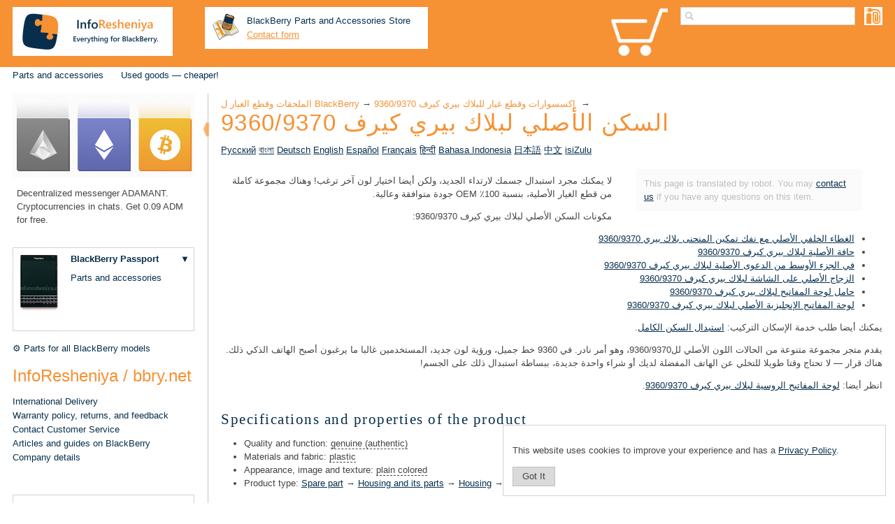

--- FILE ---
content_type: text/html; charset=utf-8
request_url: https://inforesheniya.ru/aksessuary-dla-blackberry/aksessuary-dla-blackberry-9360-9370-curve/originalnyj-korpus-dla-blackberry-9360-9370-curve/ar/
body_size: 27058
content:
<!DOCTYPE html>
<html xmlns="http://www.w3.org/1999/xhtml" itemscope="" lang='ar' itemtype="//schema.org/WebPage">
<head>
<meta http-equiv="X-UA-Compatible" content="chrome=1" />
<link rel="alternate" hreflang="ru" href="/aksessuary-dla-blackberry/aksessuary-dla-blackberry-9360-9370-curve/originalnyj-korpus-dla-blackberry-9360-9370-curve/" /><link rel="alternate" hreflang="ar" href="/aksessuary-dla-blackberry/aksessuary-dla-blackberry-9360-9370-curve/originalnyj-korpus-dla-blackberry-9360-9370-curve/ar/" /><link rel="alternate" hreflang="bn" href="/aksessuary-dla-blackberry/aksessuary-dla-blackberry-9360-9370-curve/originalnyj-korpus-dla-blackberry-9360-9370-curve/bn/" /><link rel="alternate" hreflang="de" href="/aksessuary-dla-blackberry/aksessuary-dla-blackberry-9360-9370-curve/originalnyj-korpus-dla-blackberry-9360-9370-curve/de/" /><link rel="alternate" hreflang="en" href="/aksessuary-dla-blackberry/aksessuary-dla-blackberry-9360-9370-curve/originalnyj-korpus-dla-blackberry-9360-9370-curve/en/" /><link rel="alternate" hreflang="es" href="/aksessuary-dla-blackberry/aksessuary-dla-blackberry-9360-9370-curve/originalnyj-korpus-dla-blackberry-9360-9370-curve/es/" /><link rel="alternate" hreflang="fr" href="/aksessuary-dla-blackberry/aksessuary-dla-blackberry-9360-9370-curve/originalnyj-korpus-dla-blackberry-9360-9370-curve/fr/" /><link rel="alternate" hreflang="hi" href="/aksessuary-dla-blackberry/aksessuary-dla-blackberry-9360-9370-curve/originalnyj-korpus-dla-blackberry-9360-9370-curve/hi/" /><link rel="alternate" hreflang="id" href="/aksessuary-dla-blackberry/aksessuary-dla-blackberry-9360-9370-curve/originalnyj-korpus-dla-blackberry-9360-9370-curve/id/" /><link rel="alternate" hreflang="ja" href="/aksessuary-dla-blackberry/aksessuary-dla-blackberry-9360-9370-curve/originalnyj-korpus-dla-blackberry-9360-9370-curve/ja/" /><link rel="alternate" hreflang="zh" href="/aksessuary-dla-blackberry/aksessuary-dla-blackberry-9360-9370-curve/originalnyj-korpus-dla-blackberry-9360-9370-curve/zh/" /><link rel="alternate" hreflang="zu" href="/aksessuary-dla-blackberry/aksessuary-dla-blackberry-9360-9370-curve/originalnyj-korpus-dla-blackberry-9360-9370-curve/zu/" />
<link rel="canonical" href="https://inforesheniya.ru/aksessuary-dla-blackberry/aksessuary-dla-blackberry-9360-9370-curve/originalnyj-korpus-dla-blackberry-9360-9370-curve/ar/" />

<link rel="shortcut icon" href="/_img/favicon.ico" type="image/x-icon" />
<link rel="apple-touch-icon" href="/_img/apple-touch-icon.png" />
<link rel="apple-touch-icon" sizes="57x57" href="/_img/apple-touch-icon-57x57.png" />
<link rel="apple-touch-icon" sizes="72x72" href="/_img/apple-touch-icon-72x72.png" />
<link rel="apple-touch-icon" sizes="76x76" href="/_img/apple-touch-icon-76x76.png" />
<link rel="apple-touch-icon" sizes="114x114" href="/_img/apple-touch-icon-114x114.png" />
<link rel="apple-touch-icon" sizes="120x120" href="/_img/apple-touch-icon-120x120.png" />
<link rel="apple-touch-icon" sizes="144x144" href="/_img/apple-touch-icon-144x144.png" />
<link rel="apple-touch-icon" sizes="152x152" href="/_img/apple-touch-icon-152x152.png" />
<link rel="apple-touch-icon" sizes="180x180" href="/_img/apple-touch-icon-180x180.png" />
<meta name="google-site-verification" content="RYBRgWHS0KT3uA6MRTA7MUn1AbmNKL2sU9VkpSE3Rdg" />
<meta name="pagedate" content="2026-01-21 05:53:00" />

<meta name="title" content="السكن الأصلي لبلاك بيري كيرف 9360/9370 — Everything for BlackBerry. InfoResheniya / bbry.net" />
<meta name="viewport" content="width=device-width, initial-scale=1">
<meta charset="UTF-8" />

<link rel="stylesheet" href="/_css/style3.min.css" type="text/css" media="all">

<meta http-equiv="content-Type" content="text/html; charset=UTF-8">  
<meta itemprop="name" content="السكن الأصلي لبلاك بيري كيرف 9360/9370 — Everything for BlackBerry. InfoResheniya / bbry.net" />
<meta property="og:title" content="السكن الأصلي لبلاك بيري كيرف 9360/9370 — Everything for BlackBerry. InfoResheniya / bbry.net" />
<meta name="Description" content="لا يمكنك مجرد استبدال جسمك لارتداء الجديد، ولكن أيضا اختيار لون آخر ترغب! وهناك مجموعة كاملة من قطع الغيار الأصلية من بلاك بيري. نقدم جميع ألوان مختلفة من — الأصلي انظر الصور على الصفحة. أسود 9360HOUSING-O-BK, الأبيض (وايت) 9360HOUSING-O-WT, الأحمر (روبي الأحمر) 9360HOUSING-O-RR, الأرجواني (البنفسجي الملكي) 9360HOUSING-O-RP.">
<meta itemprop="description" content="لا يمكنك مجرد استبدال جسمك لارتداء الجديد، ولكن أيضا اختيار لون آخر ترغب! وهناك مجموعة كاملة من قطع الغيار الأصلية من بلاك بيري. نقدم جميع ألوان مختلفة من — الأصلي انظر الصور على الصفحة. أسود 9360HOUSING-O-BK, الأبيض (وايت) 9360HOUSING-O-WT, الأحمر (روبي الأحمر) 9360HOUSING-O-RR, الأرجواني (البنفسجي الملكي) 9360HOUSING-O-RP." />
<meta id="meta-tag-description" property="og:description" content="لا يمكنك مجرد استبدال جسمك لارتداء الجديد، ولكن أيضا اختيار لون آخر ترغب! وهناك مجموعة كاملة من قطع الغيار الأصلية من بلاك بيري. نقدم جميع ألوان مختلفة من — الأصلي انظر الصور على الصفحة. أسود 9360HOUSING-O-BK, الأبيض (وايت) 9360HOUSING-O-WT, الأحمر (روبي الأحمر) 9360HOUSING-O-RR, الأرجواني (البنفسجي الملكي) 9360HOUSING-O-RP." />

<meta property="og:image" content="https://inforesheniya.ru/photos/_joint/9360HOUSING-O-BK_Originalynyy_korpus_dlya_BlackBerry_9360_9370_Curve_joint/photo_001_w350.jpg" />
<meta property="og:image" content="https://inforesheniya.ru/photos/aksessuary-dla-blackberry-9360-9370-curve/9360HOUSING-O-BK_Originalynyy_korpus_dlya_BlackBerry_9360_9370_Curve_Chernyy/photo_001.jpg" />
<meta property="og:image" content="https://inforesheniya.ru/photos/aksessuary-dla-blackberry-9360-9370-curve/9360HOUSING-O-WT_Originalynyy_korpus_dlya_BlackBerry_9360_9370_Curve_Belyy__White_/photo_001.jpg" />
<meta property="og:image" content="https://inforesheniya.ru/photos/aksessuary-dla-blackberry-9360-9370-curve/9360HOUSING-O-RR_Originalynyy_korpus_dlya_BlackBerry_9360_9370_Curve_Krasnyy___Ruby_Red_/photo_001.jpg" />
<meta property="og:image" content="https://inforesheniya.ru/photos/aksessuary-dla-blackberry-9360-9370-curve/9360HOUSING-O-RP_Originalynyy_korpus_dlya_BlackBerry_9360_9370_Curve_Fioletovyy__Royal_Purple_/photo_001.jpg" />

<meta name="Keywords" content="blackberry,rim,black berry,السكن,الأصلي,لبلاك,9360,9370,9350">















  

<title>السكن الأصلي لبلاك بيري كيرف 9360/9370 — Everything for BlackBerry. InfoResheniya / bbry.net</title>
</head>
<body  id="body"  >

<div class='header site-editor' data-name='header'>

<div class="header_logo_en"><a alt="InfoResheniya / bbry.net logo" href="/ar/" title="Everything for BlackBerry. — InfoResheniya / bbry.net">&nbsp;</a></div>

<div class="contacts_top" style="float:left;padding: 0 15px 1.2rem 0;margin-top: .8rem;width: 23rem;"> <a name="CONTACTS_TOP"></a><div style="padding:10px;background-color:white; width:100%;    box-sizing: content-box;">

<a href="/kontakty-inforesheniya-blackberry-dostavka-aksessuarov/dostavka-blackberry-po-rossii-i-zagranicu/ar//" title="International BlackBerry Parts and Accesories Store" style="text-decoration: none;">
	<div style="padding: 0 ">
		<div style="float: left;"><img alt="BlackBerry Parts and Accessories Store" border="0" src="https://inforesheniya.ru/images/blackberry_moscow.png" /></div>
		<div style="margin-left: 50px;"><font color="#072F4D">BlackBerry Parts and Accessories Store</font></div>
		<div style="margin-left: 50px;">
			<a href="/customer_service/ar//" style="color:#F69134" title="Contact us via Email">Contact form</a></div>
		</div>
</a>

<div style="clear: left;">
<!-- <font color="#e69138">+7 (910)<span style="font-size:1.5rem;font-weight:bold"> 767 94 17</span></font> -->
</div>

</div></div>

<div class="product_catalog no_mobile"><a class="product_catalog_link" href="/blackberry-products-by-type/ar//" title="Click to choose BlackBerry products by type">&nbsp;</a></div>

 <a name="SEARCHBOX"></a><div class="sites-header-cell-buffer-wrapper ya-site-form ya-site-form_inited_no" onclick="return { 'bg': 'transparent', 'publicname': '\u041f\u043e\u0438\u0441\u043a \u043f\u043e \u0441\u0430\u0439\u0442\u0443 \u0418\u043d\u0444\u043e\u0440\u0435\u0448\u0435\u043d\u0438\u044f', 'target': '_self', 'language': 'en', 'suggest': false, 'tld': 'com', 'site_suggest': false, 'action': '/search/ar', 'webopt': false, 'fontsize': 12, 'arrow': false, 'fg': '#000000', 'searchid': '2086705', 'logo': 'rb', 'websearch': false, 'type': 2 }">
<form action="//yandex.com/sitesearch" id="sites-searchbox-form" style='display:none' method="get" target="_self">
	<input name="searchid" type="hidden" value="2086705" />
	<input name="l10n" type="hidden" value="en" />
	<input name="reqenc" type="hidden" value="" /> 
	<input aria-label="Search products for BlackBerry" id="jot-ui-searchInput" name="text" placeholder="Search" size="20" type="text" value="" />
	<div class="goog-inline-block" id="sites-searchbox-button-set">
		<input class="goog-inline-block jfk-button jfk-button-standard" type="submit" value="Find" />
	</div>
</form>
</div>



<div class="modelbox"><div class='mc'>
<table width='180px' class='mc_table mc_main' style='display:none' title='Click to choose your BlackBerry model'  onclick='show_model_choser_mobile_popup(this);return false;'>
	<tr><td  class='mc_photo'><img style='max-width:none' src='https://inforesheniya.ru/photos/kupit-blackberry/BBPS-BK_Smartfon_BlackBerry_Passport_Chernyy__Black_/photo_001_w70-h48.jpg'/></td><td class='mc_title'  data-id='Passport'><a onclick='return false;' href='/kupit-blackberry/kupit-blackberry-passport/ar/'>BlackBerry Passport</a></td></tr>
	
</table>

<div class='mc_overlay'></div>
<div class='mc_popup' >
</div>

	



</div></div>

<div class="mobile_product_catalog mobile_only"><a class="mobile_product_catalog_link" href="/blackberry-products-by-type/ar//" title="Click to choose BlackBerry products by type">&nbsp;</a></div>
<div class='nav-toggle'><a class='cmn-toggle-switch cmn-toggle-switch__htx' href="#"><span>toggle menu</span></a></div>
<a class='cart-icon' href='/order_blackberry_form/ar//' title="Shopping cart is empty yet. Look through our web-site and you'll like something for sure!" class='cart_icon'></a>
<div style='clear:both'></div>
<!--- -->
</div>
<div class='menu site-editor' data-name='top_menu'>

<ul class="sites-header-nav-container-links"><!--
	<li class="mobile_only" style="font-size:1.3rem;background-color: #072F4D;white-space: nowrap;padding: 18px 20px;"><img src="https:\\inforesheniya.ru\_img\whatsapp_16.png" /><a href="tel:+79100000556" style="padding-left: 15px;display: inline;color: #fff;text-transform: uppercase;">+7910 0000 556</a></li>
-->
	<li class="mobile_only" style="font-size:1.3rem;background-color: #072F4D;"><a href="/customer_service/ar//" title="Give us feedback or suggestions, leave a request or ask a question">Customer Service</a></li>
	<li class="mobile_only"><a href="/kontakty-inforesheniya-blackberry-dostavka-aksessuarov/dostavka-blackberry-po-rossii-i-zagranicu/ar//">Delivery</a></li>
	<!--
	<li class="mobile_only"><a href="/kontakty-inforesheniya-blackberry-dostavka-aksessuarov/ar//">Store in Moscow</a></li>
-->
	<li class="mobile_only"><a href="/garantia-i-vozvrat-tovarov-dla-blackberry/ar//">Quality and Warranty</a></li>
	<li><a href="/aksessuary-dla-blackberry/ar/#BlackBerry-Models">Parts and accessories</a></li>
	<!--	<li><a href="/kupit-blackberry/ar/">Shop for BlackBerry smartphone</a></li> -->
	<!-- <li><a href="/kupit-blackberry-avito-used/ar/">Used BlackBerry devices</a></li> -->
	<!--	<li><a href="/uslugi-dla-blackberry/ar/">Set-up services</a></li> -->
	<!-- <li><a href="/remont-i-servis-blackberry/ar/">Repair and maintenance</a></li> -->
	<!--
	<li style="background:#f69134"><a href="/customer_service/ar/?subject=repair_inquiry&amp;header=Smartphone repair services and its valuation&amp;feedback=You can find out the cost of repair services by yourself at /remont-i-servis-blackberry/en/ page. Yet, in some cases it's easier to iquiry what you need. Fill out this form and we will contact you shortly.%0APlease describe your problem in details.%0AIndicate when the problem appeared for the fist time and what it is connected to, were ther whether physical impact, whether liquid damage.%0ASpecify your wishes on services, for example, indicate if you want to replace some part additionally.%0AYou can also add a picture, use button %22Attach a file%22 below." id="repair_inquiry_link">Request for repair services</a></li>
-->
	<li><a href="/bu-used-tovary-dla-blackberry-deshevo-nedorogo/ar//">Used goods&nbsp;— cheaper!</a></li>
</ul>

<div style="clear: both;">&nbsp;</div>

</div> 
<div class='wrapper'>
	<div class='row' id="closeuper">
		<script src='/_js/closeup.js'></script>

	<div class='left_panel' >
		<div class="left_panel_wrapper">
			<div class="left_panel_child site-editor" data-name='left_panel'>
	<div class='tm' style='display:none'>
		<ul class="sites-header-nav-container-links"><!--
	<li class="mobile_only" style="font-size:1.3rem;background-color: #072F4D;white-space: nowrap;padding: 18px 20px;"><img src="https:\\inforesheniya.ru\_img\whatsapp_16.png" /><a href="tel:+79100000556" style="padding-left: 15px;display: inline;color: #fff;text-transform: uppercase;">+7910 0000 556</a></li>
-->
	<li class="mobile_only" style="font-size:1.3rem;background-color: #072F4D;"><a href="/customer_service/ar//" title="Give us feedback or suggestions, leave a request or ask a question">Customer Service</a></li>
	<li class="mobile_only"><a href="/kontakty-inforesheniya-blackberry-dostavka-aksessuarov/dostavka-blackberry-po-rossii-i-zagranicu/ar//">Delivery</a></li>
	<!--
	<li class="mobile_only"><a href="/kontakty-inforesheniya-blackberry-dostavka-aksessuarov/ar//">Store in Moscow</a></li>
-->
	<li class="mobile_only"><a href="/garantia-i-vozvrat-tovarov-dla-blackberry/ar//">Quality and Warranty</a></li>
	<li><a href="/aksessuary-dla-blackberry/ar/#BlackBerry-Models">Parts and accessories</a></li>
	<!--	<li><a href="/kupit-blackberry/ar/">Shop for BlackBerry smartphone</a></li> -->
	<!-- <li><a href="/kupit-blackberry-avito-used/ar/">Used BlackBerry devices</a></li> -->
	<!--	<li><a href="/uslugi-dla-blackberry/ar/">Set-up services</a></li> -->
	<!-- <li><a href="/remont-i-servis-blackberry/ar/">Repair and maintenance</a></li> -->
	<!--
	<li style="background:#f69134"><a href="/customer_service/ar/?subject=repair_inquiry&amp;header=Smartphone repair services and its valuation&amp;feedback=You can find out the cost of repair services by yourself at /remont-i-servis-blackberry/en/ page. Yet, in some cases it's easier to iquiry what you need. Fill out this form and we will contact you shortly.%0APlease describe your problem in details.%0AIndicate when the problem appeared for the fist time and what it is connected to, were ther whether physical impact, whether liquid damage.%0ASpecify your wishes on services, for example, indicate if you want to replace some part additionally.%0AYou can also add a picture, use button %22Attach a file%22 below." id="repair_inquiry_link">Request for repair services</a></li>
-->
	<li><a href="/bu-used-tovary-dla-blackberry-deshevo-nedorogo/ar//">Used goods&nbsp;— cheaper!</a></li>
</ul>

<div style="clear: both;">&nbsp;</div>
	</div>
	<div style="margin-bottom: 30px;"><a href="https://adamant.im" target="_blank"><img alt="Decentralized messenger ADAMANT" src="https://inforesheniya.ru/photos/user_photos/a.lebedev_ADAMANT/photo_002.jpg" title="Decentralized messenger ADAMANT" /></a>

<p style="margin-left: 6px;">Decentralized messenger ADAMANT. Cryptocurrencies in chats. Get 0.09 ADM for free.</p>
</div>

<div><div class='mc'>
<table class='mc_table mc_main' style="width: 20rem;">
	<tr>
	<td rowspan="2" class='mc_photo' style="width: 6rem;">
						<img onclick='show_model_choser_popup(this);return false;' title='Click to choose your BlackBerry model' src='https://inforesheniya.ru/photos/kupit-blackberry/BBPS-BK_Smartfon_BlackBerry_Passport_Chernyy__Black_/photo_001_w70-h110.jpg'/>
				</td>
	<td class='mc_title' data-id='Passport'>
										<a title='Buy BlackBerry Passport' href='/kupit-blackberry/kupit-blackberry-passport/ar/'>
						BlackBerry Passport
			</a>				</td>
	<td  class='mc_selector'>
		<a href='#' onclick='show_model_choser(this);return false;' title='Click to choose your BlackBerry model'>▼</a>
	</td>
	</tr>
	
	<tr>
	<td class='mc_links' colspan='2'>
				<a title='View accessories and spare parts for BlackBerry Passport'  href='/aksessuary-dla-blackberry/aksessuary-i-zapcasti-dla-blackberry-passport/ar/'>Parts and accessories</a><br>
					</td>
	</tr>
</table>

<div class='mc_overlay'></div>
<div class='mc_popup'>


</div>



</div></div>

<p></p>
<!--
<p style="border: 1px solid red;    color: red;padding:10px">We are on vacation. We'll ship orders on the 28 of July.</p>
-->

<ul class="left_panel_link_list">
	<li><a href="/blackberry-products-by-type/zapchasty/ar//">⚙ Parts for all BlackBerry models</a></li>
</ul>

<div class="left_panel_header">InfoResheniya / bbry.net</div>

<ul class="left_panel_link_list">
	<li><a href="/kontakty-inforesheniya-blackberry-dostavka-aksessuarov/dostavka-blackberry-po-rossii-i-zagranicu/ar//">International Delivery</a></li>
	<li><a href="/garantia-i-vozvrat-tovarov-dla-blackberry/ar//" title="Read our quality and returns policy. Secure payments and Customer protection.">Warranty policy, returns, and feedback</a></li>
	<li><a href="/customer_service/ar//" title="Give us feedback or suggestions, leave a request or ask a question">Contact Customer Service</a></li>
	<li><a href="/informacia-o-smartfonah-blackberry/ar/">Articles and guides on BlackBerry</a></li>
	<li><a href="/nasi-rekvizity-1/ar/">Company details</a></li>
</ul>

<p>&nbsp;</p>

<p style="border: 1px solid lightgrey;padding:10px">Domains for sale: <a href="https://www.bbry.ru" target="_blank">bbry.ru</a>, <a href="https://bbry.org" target="_blank">bbry.org</a>.</p>
			</div>
		</div>


</div>
	<div class='main'>
<!-- main content -->
<div class="sidebar_toggler " data-hide-popup="For your convenience the sidebar can be hidden by clicking on the arrow. At any time, the sidebar can be displayed again." data-show-popup="For your convenience, the sidebar is now hidden. At any time, the sidebar can be displayed by clicking on the arrow." data-hide="Hide sidebar" data-show="Show sidebar" onclick="$(this).parents('.row').toggleClass('sidebar_hidden');closeme_up();/*$('.left_panel').toggle('3000');*/"></div>
<div id="title-crumbs" style="" >
<span itemscope="" itemtype="http://data-vocabulary.org/Breadcrumb"><a dir="ltr" itemprop="url" href="/aksessuary-dla-blackberry/ar/"><span itemprop="title">الملحقات وقطع الغيار ل BlackBerry</span></a>‎</span> → ‎<span itemscope="" itemtype="http://data-vocabulary.org/Breadcrumb"><a dir="ltr" itemprop="url" href="/aksessuary-dla-blackberry/aksessuary-dla-blackberry-9360-9370-curve/ar/"><span itemprop="title">إكسسوارات وقطع غيار للبلاك بيري كيرف 9360/9370 </span></a>‎</span> → ‎
</div>



<h1 id="sites-page-title" >
السكن الأصلي لبلاك بيري كيرف 9360/9370
</h1>

	<div class='page_languages_list'>
<a href="/aksessuary-dla-blackberry/aksessuary-dla-blackberry-9360-9370-curve/originalnyj-korpus-dla-blackberry-9360-9370-curve" title="Оригинальный корпус для BlackBerry 9360/9370 Curve">Русский</a>&#9;
<a href="/aksessuary-dla-blackberry/aksessuary-dla-blackberry-9360-9370-curve/originalnyj-korpus-dla-blackberry-9360-9370-curve/bn" title="BlackBerry 9360 / 9370 কার্ভ জন্য মূল ক্ষেত্রে">বাংলা</a>&#9;
<a href="/aksessuary-dla-blackberry/aksessuary-dla-blackberry-9360-9370-curve/originalnyj-korpus-dla-blackberry-9360-9370-curve/de" title="Original Case für Blackberry Curve 9360/9370">Deutsch</a>&#9;
<a href="/aksessuary-dla-blackberry/aksessuary-dla-blackberry-9360-9370-curve/originalnyj-korpus-dla-blackberry-9360-9370-curve/en" title="Original Case for BlackBerry 9360/9370 Curve">English</a>&#9;
<a href="/aksessuary-dla-blackberry/aksessuary-dla-blackberry-9360-9370-curve/originalnyj-korpus-dla-blackberry-9360-9370-curve/es" title="Caso original para BlackBerry Curve 9360/9370">Español</a>&#9;
<a href="/aksessuary-dla-blackberry/aksessuary-dla-blackberry-9360-9370-curve/originalnyj-korpus-dla-blackberry-9360-9370-curve/fr" title="Original Case pour BlackBerry Curve 9360/9370">Français</a>&#9;
<a href="/aksessuary-dla-blackberry/aksessuary-dla-blackberry-9360-9370-curve/originalnyj-korpus-dla-blackberry-9360-9370-curve/hi" title="ब्लैकबेरी कर्व 9360/9370 के लिए मूल आवास">हिन्दी</a>&#9;
<a href="/aksessuary-dla-blackberry/aksessuary-dla-blackberry-9360-9370-curve/originalnyj-korpus-dla-blackberry-9360-9370-curve/id" title="Kasus asli untuk BlackBerry 9360 / 9370 Curve">Bahasa Indonesia</a>&#9;
<a href="/aksessuary-dla-blackberry/aksessuary-dla-blackberry-9360-9370-curve/originalnyj-korpus-dla-blackberry-9360-9370-curve/ja" title="ブラックベリー9360/9370曲線のためのオリジナルケース">日本語</a>&#9;
<a href="/aksessuary-dla-blackberry/aksessuary-dla-blackberry-9360-9370-curve/originalnyj-korpus-dla-blackberry-9360-9370-curve/zh" title="最初的情况下BlackBerry 9360 / 9370曲线">中文</a>&#9;
<a href="/aksessuary-dla-blackberry/aksessuary-dla-blackberry-9360-9370-curve/originalnyj-korpus-dla-blackberry-9360-9370-curve/zu" title="I original icala BlackBerry 9360 / 9370 Curve">isiZulu</a>&#9;
</div>    <div xmlns="http://www.w3.org/1999/xhtml" class="AccessoryPage sites-layout-name-right-sidebar-hf sites-layout-vbox" itemscope="" itemtype="https://schema.org/Product">
        <div class="robot_translated">This page is translated by robot. You may <a target="_blank" href="/customer_service/AR/?subject=goods_description&goods_description-code=9360HOUSING-O-BK&header=Question on product السكن الأصلي لبلاك بيري كيرف 9360/9370">contact us</a> if you have any questions on this item.</div>	  	         
        
        <span itemprop="name" style='display:none'>السكن الأصلي لبلاك بيري كيرف 9360/9370</span>
        <meta itemprop='brand' content='RIM BlackBerry' >        <meta itemprop='sku' content='9360HOUSING-O-BK' >        
	  <div itemprop='description' style='display:none'>لا يمكنك مجرد استبدال جسمك لارتداء الجديد، ولكن أيضا اختيار لون آخر ترغب! وهناك مجموعة كاملة من قطع الغيار الأصلية من بلاك بيري. نقدم جميع ألوان مختلفة من — الأصلي انظر الصور على الصفحة.</div>
        <div class='accessory-center LongDescription ' data-id='865' >
		<p style=";text-align:right;direction:rtl"> لا يمكنك مجرد استبدال جسمك لارتداء الجديد، ولكن أيضا اختيار لون آخر ترغب! وهناك مجموعة كاملة من قطع الغيار الأصلية، بنسبة 100٪ OEM جودة متوافقة وعالية. </p><p style=";text-align:right;direction:rtl"> مكونات السكن الأصلي لبلاك بيري كيرف 9360/9370: </p><ul style=";text-align:right;direction:rtl"><li style=";text-align:right;direction:rtl"> <a href='/aksessuary-dla-blackberry/aksessuary-dla-blackberry-9360-9370-curve/originalnaa-zadnaa-kryska-s-podderzkoj-nfc-dla-blackberry-9360-9370-curve/ar/' title='Go to الغطاء الخلفي الأصلي مع نفك تمكين المنحنى بلاك بيري 9360/9370' />الغطاء الخلفي الأصلي مع نفك تمكين المنحنى بلاك بيري 9360/9370</a> </li><li style=";text-align:right;direction:rtl"> <a href='/aksessuary-dla-blackberry/aksessuary-dla-blackberry-9360-9370-curve/originalnyj-obodok-bez-logotipa-operatora-dla-blackberry-9360-9370-curve/ar/' title='Go to حافة الأصلية لبلاك بيري كيرف 9360/9370' />حافة الأصلية لبلاك بيري كيرف 9360/9370</a> </li><li style=";text-align:right;direction:rtl"> <a href='/aksessuary-dla-blackberry/aksessuary-dla-blackberry-9360-9370-curve/srednaa-cast-originalnogo-korpusa-dla-blackberry-9360-9370-curve/ar/' title='Go to في الجزء الأوسط من الدعوى الأصلية لبلاك بيري كيرف 9360/9370' />في الجزء الأوسط من الدعوى الأصلية لبلاك بيري كيرف 9360/9370</a> </li><li style=";text-align:right;direction:rtl"> <a href='/aksessuary-dla-blackberry/aksessuary-dla-blackberry-9360-9370-curve/originalnoe-steklo-na-ekran-dla-blackberry-9360-9370-curve/ar/' title='Go to الزجاج الأصلي على الشاشة لبلاك بيري كيرف 9360/9370' />الزجاج الأصلي على الشاشة لبلاك بيري كيرف 9360/9370</a> </li><li style=";text-align:right;direction:rtl"> <a href='/aksessuary-dla-blackberry/aksessuary-dla-blackberry-9360-9370-curve/derzatel-klaviatury-dla-blackberry-9360-9370-curve/ar/' title='Go to حامل لوحة المفاتيح لبلاك بيري كيرف 9360/9370' />حامل لوحة المفاتيح لبلاك بيري كيرف 9360/9370</a> </li><li style=";text-align:right;direction:rtl"> <a href='/aksessuary-dla-blackberry/aksessuary-dla-blackberry-9360-9370-curve/originalnaa-anglijskaa-klaviatura-dla-blackberry-9360-9370-curve/ar/' title='Go to لوحة المفاتيح الإنجليزية الأصلي لبلاك بيري كيرف 9360/9370' />لوحة المفاتيح الإنجليزية الأصلي لبلاك بيري كيرف 9360/9370</a> </li></ul><p style=";text-align:right;direction:rtl"> يمكنك أيضا طلب خدمة الإسكان التركيب: <a href='/remont-i-servis-blackberry/zamena-korpusa-blackberry/ar/' title='Go to استبدال السكن الكامل' />استبدال السكن الكامل</a>. </p><p style=";text-align:right;direction:rtl"> يقدم متجر مجموعة متنوعة من الحالات اللون الأصلي لل9360/9370، وهو أمر نادر. في 9360 خط جميل، ورؤية لون جديد، المستخدمين غالبا ما يرغبون أصبح الهاتف الذكي ذلك. هناك قرار &mdash; لا تحتاج وقتا طويلا للتخلي عن الهاتف المفضلة لديك أو شراء واحدة جديدة، ببساطة استبدال ذلك على الجسم! </p><p style=";text-align:right;direction:rtl"> انظر أيضا: <a href='/aksessuary-dla-blackberry/aksessuary-dla-blackberry-9360-9370-curve/originalnaa-russkaa-klaviatura-dla-blackberry-9360-9370-curve/ar/' title='Go to لوحة المفاتيح الروسية لبلاك بيري كيرف 9360/9370' />لوحة المفاتيح الروسية لبلاك بيري كيرف 9360/9370</a>. </p>
        </div>
        	        <div class='accessory-center props-block' style=''>
				<h2>Specifications and properties of the product</h2>
		        
					<ul><li>Quality and function: <span style="border-bottom:1px dashed" title="Authentic product, produced by BlackBerry">genuine (authentic)</span></li><li>Materials and fabric: <span style="border-bottom:1px dashed" title="This product or its parts are made of plastic">plastic</span></li><li>Appearance, image and texture: <span style="border-bottom:1px dashed" title="The painting is dominated by a single color">plain colored</span></li><li>Product type: <span itemscope="" itemtype="http://data-vocabulary.org/Breadcrumb"><a dir="ltr" title="BlackBerry parts" itemprop="url" href="/blackberry-products-by-type/zapchasty/AR/"><span itemprop="title">Spare part</span></a></span> → <span itemscope="" itemtype="http://data-vocabulary.org/Breadcrumb"><a dir="ltr" itemprop="url" title="Housings and its parts for BlackBerry" href="/blackberry-products-by-type/zapchasty/korpus_i_elementy/AR/"><span itemprop="title">Housing and its parts</span></a></span> → <span itemscope="" itemtype="http://data-vocabulary.org/Breadcrumb"><a dir="ltr" itemprop="url" title="Housings for BlackBerry" href="/blackberry-products-by-type/zapchasty/korpus_i_elementy/korpus/AR/"><span itemprop="title">Housing</span></a></span> → <span itemscope="" itemtype="http://data-vocabulary.org/Breadcrumb"><a dir="ltr" itemprop="url" title="Complete housings for BlackBerry" href="/blackberry-products-by-type/zapchasty/korpus_i_elementy/korpus/polnostyyu/AR/"><span itemprop="title">Full housing</span></a></span></li></ul>  
					        </div>
                
        <table cellspacing="0" class="sites-layout-hbox">
            <tbody>
                <tr class="sites-layout-tile-parent">
                    <td class="sites-layout-tile sites-tile-name-content-1" >
						  						  		<div><div   style="display:none"><div itemprop="offers" itemscope  itemtype="https://schema.org/Offer" ><span itemprop="mpn">9360HOUSING-O-BK</span><link itemprop="itemCondition" href="https://schema.org/NewCondition" /><span itemprop="priceCurrency">USD</span><meta itemprop="name" content="السكن الأصلي لبلاك بيري كيرف 9360/9370, أسود"><span itemprop="price">4</span><link itemprop="availability" href="https://schema.org/OutOfStock" /></div></div><div class="sites-embed-align-center-wrapping-off "><div class="slide_gallery_wrapper sites-embed-border-off sites-embed" style="width: 520px;max-width:100%;margin-bottom: 15px;"><a name='GOOD6101643'></a><h4 class="sites-embed-title">السكن الأصلي لبلاك بيري كيرف 9360/9370, أسود<span class='title-good-code'> 9360HOUSING-O-BK</span> <span class='good-unavailable tooltipster' title='No stock on ٢١ يناير، ٢٠٢٦ for this product.'>●</span></h4><div class="sites-embed-content sites-embed-type-picasa"><table><tr><td class='slide_gallery' width='500'>
   <div id="blueimp-image-carousel-good-6101643_0"  class="blueimp-gallery blueimp-gallery-carousel">
    <div class="slides"></div>
	<div class='heart' style='display:none'></div>
    <a class="prev">‹</a>
    <a class="next">›</a>

</div>

<div class='carousel carousel-good-6101643_0' style='height:100px;max-width:100%;'>    <a class="prev prev_c" style='z-index:1000;'>‹</a>
    <a class="next next_c" style='z-index:1000;'>›</a><div style='display:none' class='image_descriptions'>
													</div>
<ul class='links'>
	<li class='passive' style='height:75px;width:100px'> 
		<a href='https://inforesheniya.ru/photos/aksessuary-dla-blackberry-9360-9370-curve/9360HOUSING-O-BK_Originalynyy_korpus_dlya_BlackBerry_9360_9370_Curve_Chernyy/photo_001.jpg' data-gallery='#blueimp-gallery-good-6101643_0' id='9053'>
			<img src='https://inforesheniya.ru/photos/aksessuary-dla-blackberry-9360-9370-curve/9360HOUSING-O-BK_Originalynyy_korpus_dlya_BlackBerry_9360_9370_Curve_Chernyy/photo_001_w100.jpg' width='100' alt='Photo 1 — السكن الأصلي لبلاك بيري كيرف 9360/9370, أسود' title='Show photo 1'/>
			
		</a>
	</li>
		<li class='passive' style='height:75px;width:100px'> 
		<a href='https://inforesheniya.ru/photos/aksessuary-dla-blackberry-9360-9370-curve/9360HOUSING-O-BK_Originalynyy_korpus_dlya_BlackBerry_9360_9370_Curve_Chernyy/photo_002.jpg' data-gallery='#blueimp-gallery-good-6101643_0' id='9064'>
			<img src='https://inforesheniya.ru/photos/aksessuary-dla-blackberry-9360-9370-curve/9360HOUSING-O-BK_Originalynyy_korpus_dlya_BlackBerry_9360_9370_Curve_Chernyy/photo_002_w100.jpg' width='100' alt='Photo 2 — السكن الأصلي لبلاك بيري كيرف 9360/9370, أسود' title='Show photo 2'/>
			
		</a>
	</li>
		<li class='passive' style='height:75px;width:100px'> 
		<a href='https://inforesheniya.ru/photos/aksessuary-dla-blackberry-9360-9370-curve/9360HOUSING-O-BK_Originalynyy_korpus_dlya_BlackBerry_9360_9370_Curve_Chernyy/photo_003.jpg' data-gallery='#blueimp-gallery-good-6101643_0' id='9065'>
			<img src='https://inforesheniya.ru/photos/aksessuary-dla-blackberry-9360-9370-curve/9360HOUSING-O-BK_Originalynyy_korpus_dlya_BlackBerry_9360_9370_Curve_Chernyy/photo_003_w100.jpg' width='100' alt='Photo 3 — السكن الأصلي لبلاك بيري كيرف 9360/9370, أسود' title='Show photo 3'/>
			
		</a>
	</li>
		<li class='passive' style='height:75px;width:100px'> 
		<a href='https://inforesheniya.ru/photos/aksessuary-dla-blackberry-9360-9370-curve/9360HOUSING-O-BK_Originalynyy_korpus_dlya_BlackBerry_9360_9370_Curve_Chernyy/photo_004.jpg' data-gallery='#blueimp-gallery-good-6101643_0' id='9062'>
			<img src='https://inforesheniya.ru/photos/aksessuary-dla-blackberry-9360-9370-curve/9360HOUSING-O-BK_Originalynyy_korpus_dlya_BlackBerry_9360_9370_Curve_Chernyy/photo_004_w100.jpg' width='100' alt='Photo 4 — السكن الأصلي لبلاك بيري كيرف 9360/9370, أسود' title='Show photo 4'/>
			
		</a>
	</li>
		<li class='passive' style='height:75px;width:100px'> 
		<a href='https://inforesheniya.ru/photos/aksessuary-dla-blackberry-9360-9370-curve/9360HOUSING-O-BK_Originalynyy_korpus_dlya_BlackBerry_9360_9370_Curve_Chernyy/photo_005.jpg' data-gallery='#blueimp-gallery-good-6101643_0' id='9063'>
			<img src='https://inforesheniya.ru/photos/aksessuary-dla-blackberry-9360-9370-curve/9360HOUSING-O-BK_Originalynyy_korpus_dlya_BlackBerry_9360_9370_Curve_Chernyy/photo_005_w100.jpg' width='100' alt='Photo 5 — السكن الأصلي لبلاك بيري كيرف 9360/9370, أسود' title='Show photo 5'/>
			
		</a>
	</li>
		<li class='passive' style='height:75px;width:100px'> 
		<a href='https://inforesheniya.ru/photos/aksessuary-dla-blackberry-9360-9370-curve/9360HOUSING-O-BK_Originalynyy_korpus_dlya_BlackBerry_9360_9370_Curve_Chernyy/photo_006.jpg' data-gallery='#blueimp-gallery-good-6101643_0' id='9054'>
			<img src='https://inforesheniya.ru/photos/aksessuary-dla-blackberry-9360-9370-curve/9360HOUSING-O-BK_Originalynyy_korpus_dlya_BlackBerry_9360_9370_Curve_Chernyy/photo_006_w100.jpg' width='100' alt='Photo 6 — السكن الأصلي لبلاك بيري كيرف 9360/9370, أسود' title='Show photo 6'/>
			
		</a>
	</li>
		<li class='passive' style='height:75px;width:100px'> 
		<a href='https://inforesheniya.ru/photos/aksessuary-dla-blackberry-9360-9370-curve/9360HOUSING-O-BK_Originalynyy_korpus_dlya_BlackBerry_9360_9370_Curve_Chernyy/photo_007.jpg' data-gallery='#blueimp-gallery-good-6101643_0' id='9055'>
			<img src='https://inforesheniya.ru/photos/aksessuary-dla-blackberry-9360-9370-curve/9360HOUSING-O-BK_Originalynyy_korpus_dlya_BlackBerry_9360_9370_Curve_Chernyy/photo_007_w100.jpg' width='100' alt='Photo 7 — السكن الأصلي لبلاك بيري كيرف 9360/9370, أسود' title='Show photo 7'/>
			
		</a>
	</li>
		<li class='passive' style='height:75px;width:100px'> 
		<a href='https://inforesheniya.ru/photos/aksessuary-dla-blackberry-9360-9370-curve/9360HOUSING-O-BK_Originalynyy_korpus_dlya_BlackBerry_9360_9370_Curve_Chernyy/photo_008.jpg' data-gallery='#blueimp-gallery-good-6101643_0' id='9056'>
			<img src='https://inforesheniya.ru/photos/aksessuary-dla-blackberry-9360-9370-curve/9360HOUSING-O-BK_Originalynyy_korpus_dlya_BlackBerry_9360_9370_Curve_Chernyy/photo_008_w100.jpg' width='100' alt='Photo 8 — السكن الأصلي لبلاك بيري كيرف 9360/9370, أسود' title='Show photo 8'/>
			
		</a>
	</li>
		<li class='passive' style='height:75px;width:100px'> 
		<a href='https://inforesheniya.ru/photos/aksessuary-dla-blackberry-9360-9370-curve/9360HOUSING-O-BK_Originalynyy_korpus_dlya_BlackBerry_9360_9370_Curve_Chernyy/photo_009.jpg' data-gallery='#blueimp-gallery-good-6101643_0' id='9057'>
			<img src='https://inforesheniya.ru/photos/aksessuary-dla-blackberry-9360-9370-curve/9360HOUSING-O-BK_Originalynyy_korpus_dlya_BlackBerry_9360_9370_Curve_Chernyy/photo_009_w100.jpg' width='100' alt='Photo 9 — السكن الأصلي لبلاك بيري كيرف 9360/9370, أسود' title='Show photo 9'/>
			
		</a>
	</li>
		<li class='passive' style='height:75px;width:100px'> 
		<a href='https://inforesheniya.ru/photos/aksessuary-dla-blackberry-9360-9370-curve/9360HOUSING-O-BK_Originalynyy_korpus_dlya_BlackBerry_9360_9370_Curve_Chernyy/photo_010.jpg' data-gallery='#blueimp-gallery-good-6101643_0' id='9058'>
			<img src='https://inforesheniya.ru/photos/aksessuary-dla-blackberry-9360-9370-curve/9360HOUSING-O-BK_Originalynyy_korpus_dlya_BlackBerry_9360_9370_Curve_Chernyy/photo_010_w100.jpg' width='100' alt='Photo 10 — السكن الأصلي لبلاك بيري كيرف 9360/9370, أسود' title='Show photo 10'/>
			
		</a>
	</li>
		<li class='passive' style='height:75px;width:100px'> 
		<a href='https://inforesheniya.ru/photos/aksessuary-dla-blackberry-9360-9370-curve/9360HOUSING-O-BK_Originalynyy_korpus_dlya_BlackBerry_9360_9370_Curve_Chernyy/photo_011.jpg' data-gallery='#blueimp-gallery-good-6101643_0' id='9059'>
			<img src='https://inforesheniya.ru/photos/aksessuary-dla-blackberry-9360-9370-curve/9360HOUSING-O-BK_Originalynyy_korpus_dlya_BlackBerry_9360_9370_Curve_Chernyy/photo_011_w100.jpg' width='100' alt='Photo 11 — السكن الأصلي لبلاك بيري كيرف 9360/9370, أسود' title='Show photo 11'/>
			
		</a>
	</li>
		<li class='passive' style='height:75px;width:100px'> 
		<a href='https://inforesheniya.ru/photos/aksessuary-dla-blackberry-9360-9370-curve/9360HOUSING-O-BK_Originalynyy_korpus_dlya_BlackBerry_9360_9370_Curve_Chernyy/photo_012.jpg' data-gallery='#blueimp-gallery-good-6101643_0' id='9060'>
			<img src='https://inforesheniya.ru/photos/aksessuary-dla-blackberry-9360-9370-curve/9360HOUSING-O-BK_Originalynyy_korpus_dlya_BlackBerry_9360_9370_Curve_Chernyy/photo_012_w100.jpg' width='100' alt='Photo 12 — السكن الأصلي لبلاك بيري كيرف 9360/9370, أسود' title='Show photo 12'/>
			
		</a>
	</li>
		<li class='passive' style='height:75px;width:100px'> 
		<a href='https://inforesheniya.ru/photos/aksessuary-dla-blackberry-9360-9370-curve/9360HOUSING-O-BK_Originalynyy_korpus_dlya_BlackBerry_9360_9370_Curve_Chernyy/photo_013.jpg' data-gallery='#blueimp-gallery-good-6101643_0' id='9061'>
			<img src='https://inforesheniya.ru/photos/aksessuary-dla-blackberry-9360-9370-curve/9360HOUSING-O-BK_Originalynyy_korpus_dlya_BlackBerry_9360_9370_Curve_Chernyy/photo_013_w100.jpg' width='100' alt='Photo 13 — السكن الأصلي لبلاك بيري كيرف 9360/9370, أسود' title='Show photo 13'/>
			
		</a>
	</li>
	</ul></div>
</td></tr></table>

</div></div></div></div>
						  						  		<div><div   style="display:none"><div itemprop="offers" itemscope  itemtype="https://schema.org/Offer" ><span itemprop="mpn">9360HOUSING-O-WT</span><link itemprop="itemCondition" href="https://schema.org/NewCondition" /><span itemprop="priceCurrency">USD</span><meta itemprop="name" content="السكن الأصلي لبلاك بيري كيرف 9360/9370, الأبيض (وايت)"><span itemprop="price">4</span><link itemprop="availability" href="https://schema.org/OutOfStock" /></div></div><div class="sites-embed-align-center-wrapping-off "><div class="slide_gallery_wrapper sites-embed-border-off sites-embed" style="width: 520px;max-width:100%;margin-bottom: 15px;"><a name='GOOD6101842'></a><h4 class="sites-embed-title">السكن الأصلي لبلاك بيري كيرف 9360/9370, الأبيض (وايت)<span class='title-good-code'> 9360HOUSING-O-WT</span> <span class='good-unavailable tooltipster' title='No stock on ٢١ يناير، ٢٠٢٦ for this product.'>●</span></h4><div class="sites-embed-content sites-embed-type-picasa"><table><tr><td class='slide_gallery' width='500'>
   <div id="blueimp-image-carousel-good-6101842_4"  class="blueimp-gallery blueimp-gallery-carousel">
    <div class="slides"></div>
	<div class='heart' style='display:none'></div>
    <a class="prev">‹</a>
    <a class="next">›</a>

</div>

<div class='carousel carousel-good-6101842_4' style='height:100px;max-width:100%;'>    <a class="prev prev_c" style='z-index:1000;'>‹</a>
    <a class="next next_c" style='z-index:1000;'>›</a><div style='display:none' class='image_descriptions'>
												</div>
<ul class='links'>
	<li class='passive' style='height:75px;width:100px'> 
		<a href='https://inforesheniya.ru/photos/aksessuary-dla-blackberry-9360-9370-curve/9360HOUSING-O-WT_Originalynyy_korpus_dlya_BlackBerry_9360_9370_Curve_Belyy__White_/photo_001.jpg' data-gallery='#blueimp-gallery-good-6101842_4' id='15740'>
			<img src='https://inforesheniya.ru/photos/aksessuary-dla-blackberry-9360-9370-curve/9360HOUSING-O-WT_Originalynyy_korpus_dlya_BlackBerry_9360_9370_Curve_Belyy__White_/photo_001_w100.jpg' width='100' alt='Photo 1 — السكن الأصلي لبلاك بيري كيرف 9360/9370, الأبيض (وايت)' title='Show photo 1'/>
			
		</a>
	</li>
		<li class='passive' style='height:75px;width:100px'> 
		<a href='https://inforesheniya.ru/photos/aksessuary-dla-blackberry-9360-9370-curve/9360HOUSING-O-WT_Originalynyy_korpus_dlya_BlackBerry_9360_9370_Curve_Belyy__White_/photo_002.jpg' data-gallery='#blueimp-gallery-good-6101842_4' id='15741'>
			<img src='https://inforesheniya.ru/photos/aksessuary-dla-blackberry-9360-9370-curve/9360HOUSING-O-WT_Originalynyy_korpus_dlya_BlackBerry_9360_9370_Curve_Belyy__White_/photo_002_w100.jpg' width='100' alt='Photo 2 — السكن الأصلي لبلاك بيري كيرف 9360/9370, الأبيض (وايت)' title='Show photo 2'/>
			
		</a>
	</li>
		<li class='passive' style='height:75px;width:100px'> 
		<a href='https://inforesheniya.ru/photos/aksessuary-dla-blackberry-9360-9370-curve/9360HOUSING-O-WT_Originalynyy_korpus_dlya_BlackBerry_9360_9370_Curve_Belyy__White_/photo_003.jpg' data-gallery='#blueimp-gallery-good-6101842_4' id='15751'>
			<img src='https://inforesheniya.ru/photos/aksessuary-dla-blackberry-9360-9370-curve/9360HOUSING-O-WT_Originalynyy_korpus_dlya_BlackBerry_9360_9370_Curve_Belyy__White_/photo_003_w100.jpg' width='100' alt='Photo 3 — السكن الأصلي لبلاك بيري كيرف 9360/9370, الأبيض (وايت)' title='Show photo 3'/>
			
		</a>
	</li>
		<li class='passive' style='height:75px;width:100px'> 
		<a href='https://inforesheniya.ru/photos/aksessuary-dla-blackberry-9360-9370-curve/9360HOUSING-O-WT_Originalynyy_korpus_dlya_BlackBerry_9360_9370_Curve_Belyy__White_/photo_004.jpg' data-gallery='#blueimp-gallery-good-6101842_4' id='15742'>
			<img src='https://inforesheniya.ru/photos/aksessuary-dla-blackberry-9360-9370-curve/9360HOUSING-O-WT_Originalynyy_korpus_dlya_BlackBerry_9360_9370_Curve_Belyy__White_/photo_004_w100.jpg' width='100' alt='Photo 4 — السكن الأصلي لبلاك بيري كيرف 9360/9370, الأبيض (وايت)' title='Show photo 4'/>
			
		</a>
	</li>
		<li class='passive' style='height:75px;width:100px'> 
		<a href='https://inforesheniya.ru/photos/aksessuary-dla-blackberry-9360-9370-curve/9360HOUSING-O-WT_Originalynyy_korpus_dlya_BlackBerry_9360_9370_Curve_Belyy__White_/photo_005.jpg' data-gallery='#blueimp-gallery-good-6101842_4' id='15743'>
			<img src='https://inforesheniya.ru/photos/aksessuary-dla-blackberry-9360-9370-curve/9360HOUSING-O-WT_Originalynyy_korpus_dlya_BlackBerry_9360_9370_Curve_Belyy__White_/photo_005_w100.jpg' width='100' alt='Photo 5 — السكن الأصلي لبلاك بيري كيرف 9360/9370, الأبيض (وايت)' title='Show photo 5'/>
			
		</a>
	</li>
		<li class='passive' style='height:75px;width:100px'> 
		<a href='https://inforesheniya.ru/photos/aksessuary-dla-blackberry-9360-9370-curve/9360HOUSING-O-WT_Originalynyy_korpus_dlya_BlackBerry_9360_9370_Curve_Belyy__White_/photo_006.jpg' data-gallery='#blueimp-gallery-good-6101842_4' id='15744'>
			<img src='https://inforesheniya.ru/photos/aksessuary-dla-blackberry-9360-9370-curve/9360HOUSING-O-WT_Originalynyy_korpus_dlya_BlackBerry_9360_9370_Curve_Belyy__White_/photo_006_w100.jpg' width='100' alt='Photo 6 — السكن الأصلي لبلاك بيري كيرف 9360/9370, الأبيض (وايت)' title='Show photo 6'/>
			
		</a>
	</li>
		<li class='passive' style='height:75px;width:100px'> 
		<a href='https://inforesheniya.ru/photos/aksessuary-dla-blackberry-9360-9370-curve/9360HOUSING-O-WT_Originalynyy_korpus_dlya_BlackBerry_9360_9370_Curve_Belyy__White_/photo_007.jpg' data-gallery='#blueimp-gallery-good-6101842_4' id='15745'>
			<img src='https://inforesheniya.ru/photos/aksessuary-dla-blackberry-9360-9370-curve/9360HOUSING-O-WT_Originalynyy_korpus_dlya_BlackBerry_9360_9370_Curve_Belyy__White_/photo_007_w100.jpg' width='100' alt='Photo 7 — السكن الأصلي لبلاك بيري كيرف 9360/9370, الأبيض (وايت)' title='Show photo 7'/>
			
		</a>
	</li>
		<li class='passive' style='height:75px;width:100px'> 
		<a href='https://inforesheniya.ru/photos/aksessuary-dla-blackberry-9360-9370-curve/9360HOUSING-O-WT_Originalynyy_korpus_dlya_BlackBerry_9360_9370_Curve_Belyy__White_/photo_008.jpg' data-gallery='#blueimp-gallery-good-6101842_4' id='15746'>
			<img src='https://inforesheniya.ru/photos/aksessuary-dla-blackberry-9360-9370-curve/9360HOUSING-O-WT_Originalynyy_korpus_dlya_BlackBerry_9360_9370_Curve_Belyy__White_/photo_008_w100.jpg' width='100' alt='Photo 8 — السكن الأصلي لبلاك بيري كيرف 9360/9370, الأبيض (وايت)' title='Show photo 8'/>
			
		</a>
	</li>
		<li class='passive' style='height:75px;width:100px'> 
		<a href='https://inforesheniya.ru/photos/aksessuary-dla-blackberry-9360-9370-curve/9360HOUSING-O-WT_Originalynyy_korpus_dlya_BlackBerry_9360_9370_Curve_Belyy__White_/photo_009.jpg' data-gallery='#blueimp-gallery-good-6101842_4' id='15747'>
			<img src='https://inforesheniya.ru/photos/aksessuary-dla-blackberry-9360-9370-curve/9360HOUSING-O-WT_Originalynyy_korpus_dlya_BlackBerry_9360_9370_Curve_Belyy__White_/photo_009_w100.jpg' width='100' alt='Photo 9 — السكن الأصلي لبلاك بيري كيرف 9360/9370, الأبيض (وايت)' title='Show photo 9'/>
			
		</a>
	</li>
		<li class='passive' style='height:75px;width:100px'> 
		<a href='https://inforesheniya.ru/photos/aksessuary-dla-blackberry-9360-9370-curve/9360HOUSING-O-WT_Originalynyy_korpus_dlya_BlackBerry_9360_9370_Curve_Belyy__White_/photo_010.jpg' data-gallery='#blueimp-gallery-good-6101842_4' id='15748'>
			<img src='https://inforesheniya.ru/photos/aksessuary-dla-blackberry-9360-9370-curve/9360HOUSING-O-WT_Originalynyy_korpus_dlya_BlackBerry_9360_9370_Curve_Belyy__White_/photo_010_w100.jpg' width='100' alt='Photo 10 — السكن الأصلي لبلاك بيري كيرف 9360/9370, الأبيض (وايت)' title='Show photo 10'/>
			
		</a>
	</li>
		<li class='passive' style='height:75px;width:100px'> 
		<a href='https://inforesheniya.ru/photos/aksessuary-dla-blackberry-9360-9370-curve/9360HOUSING-O-WT_Originalynyy_korpus_dlya_BlackBerry_9360_9370_Curve_Belyy__White_/photo_011.jpg' data-gallery='#blueimp-gallery-good-6101842_4' id='15749'>
			<img src='https://inforesheniya.ru/photos/aksessuary-dla-blackberry-9360-9370-curve/9360HOUSING-O-WT_Originalynyy_korpus_dlya_BlackBerry_9360_9370_Curve_Belyy__White_/photo_011_w100.jpg' width='100' alt='Photo 11 — السكن الأصلي لبلاك بيري كيرف 9360/9370, الأبيض (وايت)' title='Show photo 11'/>
			
		</a>
	</li>
		<li class='passive' style='height:75px;width:100px'> 
		<a href='https://inforesheniya.ru/photos/aksessuary-dla-blackberry-9360-9370-curve/9360HOUSING-O-WT_Originalynyy_korpus_dlya_BlackBerry_9360_9370_Curve_Belyy__White_/photo_012.jpg' data-gallery='#blueimp-gallery-good-6101842_4' id='15750'>
			<img src='https://inforesheniya.ru/photos/aksessuary-dla-blackberry-9360-9370-curve/9360HOUSING-O-WT_Originalynyy_korpus_dlya_BlackBerry_9360_9370_Curve_Belyy__White_/photo_012_w100.jpg' width='100' alt='Photo 12 — السكن الأصلي لبلاك بيري كيرف 9360/9370, الأبيض (وايت)' title='Show photo 12'/>
			
		</a>
	</li>
	</ul></div>
</td></tr></table>

</div></div></div></div>
						  						  		<div><div   style="display:none"><div itemprop="offers" itemscope  itemtype="https://schema.org/Offer" ><span itemprop="mpn">9360HOUSING-O-RR</span><link itemprop="itemCondition" href="https://schema.org/NewCondition" /><span itemprop="priceCurrency">USD</span><meta itemprop="name" content="السكن الأصلي لبلاك بيري كيرف 9360/9370, الأحمر (روبي الأحمر)"><span itemprop="price">4</span><link itemprop="availability" href="https://schema.org/OutOfStock" /></div></div><div class="sites-embed-align-center-wrapping-off "><div class="slide_gallery_wrapper sites-embed-border-off sites-embed" style="width: 520px;max-width:100%;margin-bottom: 15px;"><a name='GOOD6101843'></a><h4 class="sites-embed-title">السكن الأصلي لبلاك بيري كيرف 9360/9370, الأحمر (روبي الأحمر)<span class='title-good-code'> 9360HOUSING-O-RR</span> <span class='good-unavailable tooltipster' title='No stock on ٢١ يناير، ٢٠٢٦ for this product.'>●</span></h4><div class="sites-embed-content sites-embed-type-picasa"><table><tr><td class='slide_gallery' width='500'>
   <div id="blueimp-image-carousel-good-6101843_5"  class="blueimp-gallery blueimp-gallery-carousel">
    <div class="slides"></div>
	<div class='heart' style='display:none'></div>
    <a class="prev">‹</a>
    <a class="next">›</a>

</div>

<div class='carousel carousel-good-6101843_5' style='height:100px;max-width:100%;'>    <a class="prev prev_c" style='z-index:1000;'>‹</a>
    <a class="next next_c" style='z-index:1000;'>›</a><div style='display:none' class='image_descriptions'>
														</div>
<ul class='links'>
	<li class='passive' style='height:75px;width:100px'> 
		<a href='https://inforesheniya.ru/photos/aksessuary-dla-blackberry-9360-9370-curve/9360HOUSING-O-RR_Originalynyy_korpus_dlya_BlackBerry_9360_9370_Curve_Krasnyy___Ruby_Red_/photo_001.jpg' data-gallery='#blueimp-gallery-good-6101843_5' id='18101'>
			<img src='https://inforesheniya.ru/photos/aksessuary-dla-blackberry-9360-9370-curve/9360HOUSING-O-RR_Originalynyy_korpus_dlya_BlackBerry_9360_9370_Curve_Krasnyy___Ruby_Red_/photo_001_w100.jpg' width='100' alt='Photo 1 — السكن الأصلي لبلاك بيري كيرف 9360/9370, الأحمر (روبي الأحمر)' title='Show photo 1'/>
			
		</a>
	</li>
		<li class='passive' style='height:75px;width:100px'> 
		<a href='https://inforesheniya.ru/photos/aksessuary-dla-blackberry-9360-9370-curve/9360HOUSING-O-RR_Originalynyy_korpus_dlya_BlackBerry_9360_9370_Curve_Krasnyy___Ruby_Red_/photo_002.jpg' data-gallery='#blueimp-gallery-good-6101843_5' id='18102'>
			<img src='https://inforesheniya.ru/photos/aksessuary-dla-blackberry-9360-9370-curve/9360HOUSING-O-RR_Originalynyy_korpus_dlya_BlackBerry_9360_9370_Curve_Krasnyy___Ruby_Red_/photo_002_w100.jpg' width='100' alt='Photo 2 — السكن الأصلي لبلاك بيري كيرف 9360/9370, الأحمر (روبي الأحمر)' title='Show photo 2'/>
			
		</a>
	</li>
		<li class='passive' style='height:75px;width:100px'> 
		<a href='https://inforesheniya.ru/photos/aksessuary-dla-blackberry-9360-9370-curve/9360HOUSING-O-RR_Originalynyy_korpus_dlya_BlackBerry_9360_9370_Curve_Krasnyy___Ruby_Red_/photo_003.jpg' data-gallery='#blueimp-gallery-good-6101843_5' id='18114'>
			<img src='https://inforesheniya.ru/photos/aksessuary-dla-blackberry-9360-9370-curve/9360HOUSING-O-RR_Originalynyy_korpus_dlya_BlackBerry_9360_9370_Curve_Krasnyy___Ruby_Red_/photo_003_w100.jpg' width='100' alt='Photo 3 — السكن الأصلي لبلاك بيري كيرف 9360/9370, الأحمر (روبي الأحمر)' title='Show photo 3'/>
			
		</a>
	</li>
		<li class='passive' style='height:75px;width:100px'> 
		<a href='https://inforesheniya.ru/photos/aksessuary-dla-blackberry-9360-9370-curve/9360HOUSING-O-RR_Originalynyy_korpus_dlya_BlackBerry_9360_9370_Curve_Krasnyy___Ruby_Red_/photo_004.jpg' data-gallery='#blueimp-gallery-good-6101843_5' id='18103'>
			<img src='https://inforesheniya.ru/photos/aksessuary-dla-blackberry-9360-9370-curve/9360HOUSING-O-RR_Originalynyy_korpus_dlya_BlackBerry_9360_9370_Curve_Krasnyy___Ruby_Red_/photo_004_w100.jpg' width='100' alt='Photo 4 — السكن الأصلي لبلاك بيري كيرف 9360/9370, الأحمر (روبي الأحمر)' title='Show photo 4'/>
			
		</a>
	</li>
		<li class='passive' style='height:75px;width:100px'> 
		<a href='https://inforesheniya.ru/photos/aksessuary-dla-blackberry-9360-9370-curve/9360HOUSING-O-RR_Originalynyy_korpus_dlya_BlackBerry_9360_9370_Curve_Krasnyy___Ruby_Red_/photo_005.jpg' data-gallery='#blueimp-gallery-good-6101843_5' id='18104'>
			<img src='https://inforesheniya.ru/photos/aksessuary-dla-blackberry-9360-9370-curve/9360HOUSING-O-RR_Originalynyy_korpus_dlya_BlackBerry_9360_9370_Curve_Krasnyy___Ruby_Red_/photo_005_w100.jpg' width='100' alt='Photo 5 — السكن الأصلي لبلاك بيري كيرف 9360/9370, الأحمر (روبي الأحمر)' title='Show photo 5'/>
			
		</a>
	</li>
		<li class='passive' style='height:75px;width:100px'> 
		<a href='https://inforesheniya.ru/photos/aksessuary-dla-blackberry-9360-9370-curve/9360HOUSING-O-RR_Originalynyy_korpus_dlya_BlackBerry_9360_9370_Curve_Krasnyy___Ruby_Red_/photo_006.jpg' data-gallery='#blueimp-gallery-good-6101843_5' id='18105'>
			<img src='https://inforesheniya.ru/photos/aksessuary-dla-blackberry-9360-9370-curve/9360HOUSING-O-RR_Originalynyy_korpus_dlya_BlackBerry_9360_9370_Curve_Krasnyy___Ruby_Red_/photo_006_w100.jpg' width='100' alt='Photo 6 — السكن الأصلي لبلاك بيري كيرف 9360/9370, الأحمر (روبي الأحمر)' title='Show photo 6'/>
			
		</a>
	</li>
		<li class='passive' style='height:75px;width:100px'> 
		<a href='https://inforesheniya.ru/photos/aksessuary-dla-blackberry-9360-9370-curve/9360HOUSING-O-RR_Originalynyy_korpus_dlya_BlackBerry_9360_9370_Curve_Krasnyy___Ruby_Red_/photo_007.jpg' data-gallery='#blueimp-gallery-good-6101843_5' id='18106'>
			<img src='https://inforesheniya.ru/photos/aksessuary-dla-blackberry-9360-9370-curve/9360HOUSING-O-RR_Originalynyy_korpus_dlya_BlackBerry_9360_9370_Curve_Krasnyy___Ruby_Red_/photo_007_w100.jpg' width='100' alt='Photo 7 — السكن الأصلي لبلاك بيري كيرف 9360/9370, الأحمر (روبي الأحمر)' title='Show photo 7'/>
			
		</a>
	</li>
		<li class='passive' style='height:75px;width:100px'> 
		<a href='https://inforesheniya.ru/photos/aksessuary-dla-blackberry-9360-9370-curve/9360HOUSING-O-RR_Originalynyy_korpus_dlya_BlackBerry_9360_9370_Curve_Krasnyy___Ruby_Red_/photo_008.jpg' data-gallery='#blueimp-gallery-good-6101843_5' id='18107'>
			<img src='https://inforesheniya.ru/photos/aksessuary-dla-blackberry-9360-9370-curve/9360HOUSING-O-RR_Originalynyy_korpus_dlya_BlackBerry_9360_9370_Curve_Krasnyy___Ruby_Red_/photo_008_w100.jpg' width='100' alt='Photo 8 — السكن الأصلي لبلاك بيري كيرف 9360/9370, الأحمر (روبي الأحمر)' title='Show photo 8'/>
			
		</a>
	</li>
		<li class='passive' style='height:75px;width:100px'> 
		<a href='https://inforesheniya.ru/photos/aksessuary-dla-blackberry-9360-9370-curve/9360HOUSING-O-RR_Originalynyy_korpus_dlya_BlackBerry_9360_9370_Curve_Krasnyy___Ruby_Red_/photo_009.jpg' data-gallery='#blueimp-gallery-good-6101843_5' id='18108'>
			<img src='https://inforesheniya.ru/photos/aksessuary-dla-blackberry-9360-9370-curve/9360HOUSING-O-RR_Originalynyy_korpus_dlya_BlackBerry_9360_9370_Curve_Krasnyy___Ruby_Red_/photo_009_w100.jpg' width='100' alt='Photo 9 — السكن الأصلي لبلاك بيري كيرف 9360/9370, الأحمر (روبي الأحمر)' title='Show photo 9'/>
			
		</a>
	</li>
		<li class='passive' style='height:75px;width:100px'> 
		<a href='https://inforesheniya.ru/photos/aksessuary-dla-blackberry-9360-9370-curve/9360HOUSING-O-RR_Originalynyy_korpus_dlya_BlackBerry_9360_9370_Curve_Krasnyy___Ruby_Red_/photo_010.jpg' data-gallery='#blueimp-gallery-good-6101843_5' id='18109'>
			<img src='https://inforesheniya.ru/photos/aksessuary-dla-blackberry-9360-9370-curve/9360HOUSING-O-RR_Originalynyy_korpus_dlya_BlackBerry_9360_9370_Curve_Krasnyy___Ruby_Red_/photo_010_w100.jpg' width='100' alt='Photo 10 — السكن الأصلي لبلاك بيري كيرف 9360/9370, الأحمر (روبي الأحمر)' title='Show photo 10'/>
			
		</a>
	</li>
		<li class='passive' style='height:75px;width:100px'> 
		<a href='https://inforesheniya.ru/photos/aksessuary-dla-blackberry-9360-9370-curve/9360HOUSING-O-RR_Originalynyy_korpus_dlya_BlackBerry_9360_9370_Curve_Krasnyy___Ruby_Red_/photo_011.jpg' data-gallery='#blueimp-gallery-good-6101843_5' id='18110'>
			<img src='https://inforesheniya.ru/photos/aksessuary-dla-blackberry-9360-9370-curve/9360HOUSING-O-RR_Originalynyy_korpus_dlya_BlackBerry_9360_9370_Curve_Krasnyy___Ruby_Red_/photo_011_w100.jpg' width='100' alt='Photo 11 — السكن الأصلي لبلاك بيري كيرف 9360/9370, الأحمر (روبي الأحمر)' title='Show photo 11'/>
			
		</a>
	</li>
		<li class='passive' style='height:75px;width:100px'> 
		<a href='https://inforesheniya.ru/photos/aksessuary-dla-blackberry-9360-9370-curve/9360HOUSING-O-RR_Originalynyy_korpus_dlya_BlackBerry_9360_9370_Curve_Krasnyy___Ruby_Red_/photo_012.jpg' data-gallery='#blueimp-gallery-good-6101843_5' id='18111'>
			<img src='https://inforesheniya.ru/photos/aksessuary-dla-blackberry-9360-9370-curve/9360HOUSING-O-RR_Originalynyy_korpus_dlya_BlackBerry_9360_9370_Curve_Krasnyy___Ruby_Red_/photo_012_w100.jpg' width='100' alt='Photo 12 — السكن الأصلي لبلاك بيري كيرف 9360/9370, الأحمر (روبي الأحمر)' title='Show photo 12'/>
			
		</a>
	</li>
		<li class='passive' style='height:75px;width:100px'> 
		<a href='https://inforesheniya.ru/photos/aksessuary-dla-blackberry-9360-9370-curve/9360HOUSING-O-RR_Originalynyy_korpus_dlya_BlackBerry_9360_9370_Curve_Krasnyy___Ruby_Red_/photo_013.jpg' data-gallery='#blueimp-gallery-good-6101843_5' id='18112'>
			<img src='https://inforesheniya.ru/photos/aksessuary-dla-blackberry-9360-9370-curve/9360HOUSING-O-RR_Originalynyy_korpus_dlya_BlackBerry_9360_9370_Curve_Krasnyy___Ruby_Red_/photo_013_w100.jpg' width='100' alt='Photo 13 — السكن الأصلي لبلاك بيري كيرف 9360/9370, الأحمر (روبي الأحمر)' title='Show photo 13'/>
			
		</a>
	</li>
		<li class='passive' style='height:75px;width:100px'> 
		<a href='https://inforesheniya.ru/photos/aksessuary-dla-blackberry-9360-9370-curve/9360HOUSING-O-RR_Originalynyy_korpus_dlya_BlackBerry_9360_9370_Curve_Krasnyy___Ruby_Red_/photo_014.jpg' data-gallery='#blueimp-gallery-good-6101843_5' id='18113'>
			<img src='https://inforesheniya.ru/photos/aksessuary-dla-blackberry-9360-9370-curve/9360HOUSING-O-RR_Originalynyy_korpus_dlya_BlackBerry_9360_9370_Curve_Krasnyy___Ruby_Red_/photo_014_w100.jpg' width='100' alt='Photo 14 — السكن الأصلي لبلاك بيري كيرف 9360/9370, الأحمر (روبي الأحمر)' title='Show photo 14'/>
			
		</a>
	</li>
	</ul></div>
</td></tr></table>

</div></div></div></div>
						  						  		<div><div   style="display:none"><div itemprop="offers" itemscope  itemtype="https://schema.org/Offer" ><span itemprop="mpn">9360HOUSING-O-RP</span><link itemprop="itemCondition" href="https://schema.org/NewCondition" /><span itemprop="priceCurrency">USD</span><meta itemprop="name" content="السكن الأصلي لبلاك بيري كيرف 9360/9370, الأرجواني (البنفسجي الملكي)"><span itemprop="price">4</span><link itemprop="availability" href="https://schema.org/OutOfStock" /></div></div><div class="sites-embed-align-center-wrapping-off "><div class="slide_gallery_wrapper sites-embed-border-off sites-embed" style="width: 520px;max-width:100%;margin-bottom: 15px;"><a name='GOOD6101844'></a><h4 class="sites-embed-title">السكن الأصلي لبلاك بيري كيرف 9360/9370, الأرجواني (البنفسجي الملكي)<span class='title-good-code'> 9360HOUSING-O-RP</span> <span class='good-unavailable tooltipster' title='No stock on ٢١ يناير، ٢٠٢٦ for this product.'>●</span></h4><div class="sites-embed-content sites-embed-type-picasa"><table><tr><td class='slide_gallery' width='500'>
   <div id="blueimp-image-carousel-good-6101844_5"  class="blueimp-gallery blueimp-gallery-carousel">
    <div class="slides"></div>
	<div class='heart' style='display:none'></div>
    <a class="prev">‹</a>
    <a class="next">›</a>

</div>

<div class='carousel carousel-good-6101844_5' style='height:100px;max-width:100%;'>    <a class="prev prev_c" style='z-index:1000;'>‹</a>
    <a class="next next_c" style='z-index:1000;'>›</a><div style='display:none' class='image_descriptions'>
													</div>
<ul class='links'>
	<li class='passive' style='height:75px;width:100px'> 
		<a href='https://inforesheniya.ru/photos/aksessuary-dla-blackberry-9360-9370-curve/9360HOUSING-O-RP_Originalynyy_korpus_dlya_BlackBerry_9360_9370_Curve_Fioletovyy__Royal_Purple_/photo_001.jpg' data-gallery='#blueimp-gallery-good-6101844_5' id='15752'>
			<img src='https://inforesheniya.ru/photos/aksessuary-dla-blackberry-9360-9370-curve/9360HOUSING-O-RP_Originalynyy_korpus_dlya_BlackBerry_9360_9370_Curve_Fioletovyy__Royal_Purple_/photo_001_w100.jpg' width='100' alt='Photo 1 — السكن الأصلي لبلاك بيري كيرف 9360/9370, الأرجواني (البنفسجي الملكي)' title='Show photo 1'/>
			
		</a>
	</li>
		<li class='passive' style='height:75px;width:100px'> 
		<a href='https://inforesheniya.ru/photos/aksessuary-dla-blackberry-9360-9370-curve/9360HOUSING-O-RP_Originalynyy_korpus_dlya_BlackBerry_9360_9370_Curve_Fioletovyy__Royal_Purple_/photo_002.jpg' data-gallery='#blueimp-gallery-good-6101844_5' id='15753'>
			<img src='https://inforesheniya.ru/photos/aksessuary-dla-blackberry-9360-9370-curve/9360HOUSING-O-RP_Originalynyy_korpus_dlya_BlackBerry_9360_9370_Curve_Fioletovyy__Royal_Purple_/photo_002_w100.jpg' width='100' alt='Photo 2 — السكن الأصلي لبلاك بيري كيرف 9360/9370, الأرجواني (البنفسجي الملكي)' title='Show photo 2'/>
			
		</a>
	</li>
		<li class='passive' style='height:75px;width:100px'> 
		<a href='https://inforesheniya.ru/photos/aksessuary-dla-blackberry-9360-9370-curve/9360HOUSING-O-RP_Originalynyy_korpus_dlya_BlackBerry_9360_9370_Curve_Fioletovyy__Royal_Purple_/photo_003.jpg' data-gallery='#blueimp-gallery-good-6101844_5' id='15764'>
			<img src='https://inforesheniya.ru/photos/aksessuary-dla-blackberry-9360-9370-curve/9360HOUSING-O-RP_Originalynyy_korpus_dlya_BlackBerry_9360_9370_Curve_Fioletovyy__Royal_Purple_/photo_003_w100.jpg' width='100' alt='Photo 3 — السكن الأصلي لبلاك بيري كيرف 9360/9370, الأرجواني (البنفسجي الملكي)' title='Show photo 3'/>
			
		</a>
	</li>
		<li class='passive' style='height:75px;width:100px'> 
		<a href='https://inforesheniya.ru/photos/aksessuary-dla-blackberry-9360-9370-curve/9360HOUSING-O-RP_Originalynyy_korpus_dlya_BlackBerry_9360_9370_Curve_Fioletovyy__Royal_Purple_/photo_004.jpg' data-gallery='#blueimp-gallery-good-6101844_5' id='15754'>
			<img src='https://inforesheniya.ru/photos/aksessuary-dla-blackberry-9360-9370-curve/9360HOUSING-O-RP_Originalynyy_korpus_dlya_BlackBerry_9360_9370_Curve_Fioletovyy__Royal_Purple_/photo_004_w100.jpg' width='100' alt='Photo 4 — السكن الأصلي لبلاك بيري كيرف 9360/9370, الأرجواني (البنفسجي الملكي)' title='Show photo 4'/>
			
		</a>
	</li>
		<li class='passive' style='height:75px;width:100px'> 
		<a href='https://inforesheniya.ru/photos/aksessuary-dla-blackberry-9360-9370-curve/9360HOUSING-O-RP_Originalynyy_korpus_dlya_BlackBerry_9360_9370_Curve_Fioletovyy__Royal_Purple_/photo_005.jpg' data-gallery='#blueimp-gallery-good-6101844_5' id='15755'>
			<img src='https://inforesheniya.ru/photos/aksessuary-dla-blackberry-9360-9370-curve/9360HOUSING-O-RP_Originalynyy_korpus_dlya_BlackBerry_9360_9370_Curve_Fioletovyy__Royal_Purple_/photo_005_w100.jpg' width='100' alt='Photo 5 — السكن الأصلي لبلاك بيري كيرف 9360/9370, الأرجواني (البنفسجي الملكي)' title='Show photo 5'/>
			
		</a>
	</li>
		<li class='passive' style='height:75px;width:100px'> 
		<a href='https://inforesheniya.ru/photos/aksessuary-dla-blackberry-9360-9370-curve/9360HOUSING-O-RP_Originalynyy_korpus_dlya_BlackBerry_9360_9370_Curve_Fioletovyy__Royal_Purple_/photo_006.jpg' data-gallery='#blueimp-gallery-good-6101844_5' id='15756'>
			<img src='https://inforesheniya.ru/photos/aksessuary-dla-blackberry-9360-9370-curve/9360HOUSING-O-RP_Originalynyy_korpus_dlya_BlackBerry_9360_9370_Curve_Fioletovyy__Royal_Purple_/photo_006_w100.jpg' width='100' alt='Photo 6 — السكن الأصلي لبلاك بيري كيرف 9360/9370, الأرجواني (البنفسجي الملكي)' title='Show photo 6'/>
			
		</a>
	</li>
		<li class='passive' style='height:75px;width:100px'> 
		<a href='https://inforesheniya.ru/photos/aksessuary-dla-blackberry-9360-9370-curve/9360HOUSING-O-RP_Originalynyy_korpus_dlya_BlackBerry_9360_9370_Curve_Fioletovyy__Royal_Purple_/photo_007.jpg' data-gallery='#blueimp-gallery-good-6101844_5' id='15757'>
			<img src='https://inforesheniya.ru/photos/aksessuary-dla-blackberry-9360-9370-curve/9360HOUSING-O-RP_Originalynyy_korpus_dlya_BlackBerry_9360_9370_Curve_Fioletovyy__Royal_Purple_/photo_007_w100.jpg' width='100' alt='Photo 7 — السكن الأصلي لبلاك بيري كيرف 9360/9370, الأرجواني (البنفسجي الملكي)' title='Show photo 7'/>
			
		</a>
	</li>
		<li class='passive' style='height:75px;width:100px'> 
		<a href='https://inforesheniya.ru/photos/aksessuary-dla-blackberry-9360-9370-curve/9360HOUSING-O-RP_Originalynyy_korpus_dlya_BlackBerry_9360_9370_Curve_Fioletovyy__Royal_Purple_/photo_008.jpg' data-gallery='#blueimp-gallery-good-6101844_5' id='15758'>
			<img src='https://inforesheniya.ru/photos/aksessuary-dla-blackberry-9360-9370-curve/9360HOUSING-O-RP_Originalynyy_korpus_dlya_BlackBerry_9360_9370_Curve_Fioletovyy__Royal_Purple_/photo_008_w100.jpg' width='100' alt='Photo 8 — السكن الأصلي لبلاك بيري كيرف 9360/9370, الأرجواني (البنفسجي الملكي)' title='Show photo 8'/>
			
		</a>
	</li>
		<li class='passive' style='height:75px;width:100px'> 
		<a href='https://inforesheniya.ru/photos/aksessuary-dla-blackberry-9360-9370-curve/9360HOUSING-O-RP_Originalynyy_korpus_dlya_BlackBerry_9360_9370_Curve_Fioletovyy__Royal_Purple_/photo_009.jpg' data-gallery='#blueimp-gallery-good-6101844_5' id='15759'>
			<img src='https://inforesheniya.ru/photos/aksessuary-dla-blackberry-9360-9370-curve/9360HOUSING-O-RP_Originalynyy_korpus_dlya_BlackBerry_9360_9370_Curve_Fioletovyy__Royal_Purple_/photo_009_w100.jpg' width='100' alt='Photo 9 — السكن الأصلي لبلاك بيري كيرف 9360/9370, الأرجواني (البنفسجي الملكي)' title='Show photo 9'/>
			
		</a>
	</li>
		<li class='passive' style='height:75px;width:100px'> 
		<a href='https://inforesheniya.ru/photos/aksessuary-dla-blackberry-9360-9370-curve/9360HOUSING-O-RP_Originalynyy_korpus_dlya_BlackBerry_9360_9370_Curve_Fioletovyy__Royal_Purple_/photo_010.jpg' data-gallery='#blueimp-gallery-good-6101844_5' id='15763'>
			<img src='https://inforesheniya.ru/photos/aksessuary-dla-blackberry-9360-9370-curve/9360HOUSING-O-RP_Originalynyy_korpus_dlya_BlackBerry_9360_9370_Curve_Fioletovyy__Royal_Purple_/photo_010_w100.jpg' width='100' alt='Photo 10 — السكن الأصلي لبلاك بيري كيرف 9360/9370, الأرجواني (البنفسجي الملكي)' title='Show photo 10'/>
			
		</a>
	</li>
		<li class='passive' style='height:75px;width:100px'> 
		<a href='https://inforesheniya.ru/photos/aksessuary-dla-blackberry-9360-9370-curve/9360HOUSING-O-RP_Originalynyy_korpus_dlya_BlackBerry_9360_9370_Curve_Fioletovyy__Royal_Purple_/photo_011.jpg' data-gallery='#blueimp-gallery-good-6101844_5' id='15762'>
			<img src='https://inforesheniya.ru/photos/aksessuary-dla-blackberry-9360-9370-curve/9360HOUSING-O-RP_Originalynyy_korpus_dlya_BlackBerry_9360_9370_Curve_Fioletovyy__Royal_Purple_/photo_011_w100.jpg' width='100' alt='Photo 11 — السكن الأصلي لبلاك بيري كيرف 9360/9370, الأرجواني (البنفسجي الملكي)' title='Show photo 11'/>
			
		</a>
	</li>
		<li class='passive' style='height:75px;width:100px'> 
		<a href='https://inforesheniya.ru/photos/aksessuary-dla-blackberry-9360-9370-curve/9360HOUSING-O-RP_Originalynyy_korpus_dlya_BlackBerry_9360_9370_Curve_Fioletovyy__Royal_Purple_/photo_012.jpg' data-gallery='#blueimp-gallery-good-6101844_5' id='15760'>
			<img src='https://inforesheniya.ru/photos/aksessuary-dla-blackberry-9360-9370-curve/9360HOUSING-O-RP_Originalynyy_korpus_dlya_BlackBerry_9360_9370_Curve_Fioletovyy__Royal_Purple_/photo_012_w100.jpg' width='100' alt='Photo 12 — السكن الأصلي لبلاك بيري كيرف 9360/9370, الأرجواني (البنفسجي الملكي)' title='Show photo 12'/>
			
		</a>
	</li>
		<li class='passive' style='height:75px;width:100px'> 
		<a href='https://inforesheniya.ru/photos/aksessuary-dla-blackberry-9360-9370-curve/9360HOUSING-O-RP_Originalynyy_korpus_dlya_BlackBerry_9360_9370_Curve_Fioletovyy__Royal_Purple_/photo_013.jpg' data-gallery='#blueimp-gallery-good-6101844_5' id='15761'>
			<img src='https://inforesheniya.ru/photos/aksessuary-dla-blackberry-9360-9370-curve/9360HOUSING-O-RP_Originalynyy_korpus_dlya_BlackBerry_9360_9370_Curve_Fioletovyy__Royal_Purple_/photo_013_w100.jpg' width='100' alt='Photo 13 — السكن الأصلي لبلاك بيري كيرف 9360/9370, الأرجواني (البنفسجي الملكي)' title='Show photo 13'/>
			
		</a>
	</li>
	</ul></div>
</td></tr></table>

</div></div></div></div>
						                      </td>
                    <td class="sites-layout-tile sites-tile-name-content-2 sites-canvas-sidebar">
                        <div style='margin-top:6px' >
																					
														
											
							
																																														
															
																
								
																																																						
															
																
								
																																																						
															
																
								
																																																						
															
																
								
																						
															
																									
																	
																
																
														
																
															
							
																
																
									
								                     
                            <b><font size="3">Price:&nbsp;														<span content='$4' class='tooltipster' style='border-bottom:1px dashed' title='No stock on ٢١ يناير، ٢٠٢٦ for these products.'>
								$4</span>							</font></b>
                                    
                                    
                            <p><input type='button' class='buy' disabled  value='Not in stock'/></p>
                            <div style="display:block;text-align:left"><img alt='السكن الأصلي لبلاك بيري كيرف 9360/9370' title='السكن الأصلي لبلاك بيري كيرف 9360/9370' border="0" src="https://inforesheniya.ru/photos/_joint/9360HOUSING-O-BK_Originalynyy_korpus_dlya_BlackBerry_9360_9370_Curve_joint/photo_001_w350.jpg" style='max-width:80%'></div>
                                                                                         <p>Product variants and codes:</p>
	        <ul>
		        			        <li>أسود <span class='title-good-code'>9360HOUSING-O-BK</span> </li>        
		        			        <li>الأبيض (وايت) <span class='title-good-code'>9360HOUSING-O-WT</span> </li>        
		        			        <li>الأحمر (روبي الأحمر) <span class='title-good-code'>9360HOUSING-O-RR</span> </li>        
		        			        <li>الأرجواني (البنفسجي الملكي) <span class='title-good-code'>9360HOUSING-O-RP</span> </li>        
		        	        </ul>
                <div class='accessory-center'>
        	<p>This product fits the BlackBerry models:</p>
        	<ul>
	        			        	<li>BlackBerry  9370</li>
	        			        	<li>BlackBerry  9360</li>
	        			        	<li>BlackBerry 9350</li>
	        		
        	</ul>
        </div>
         
        <div class='accessory-center PackageDescription' data-id='865'>
		&nbsp;
        </div>
                        </div>
                    </td>
                </tr>
            </tbody>
        </table>
       <div class='accessory-center SecondaryDescription' data-id='865'>
		&nbsp;
        </div>
    </div>

</div>
	</div>
</div>
<div class='footer site-editor' data-name='footer'>
<!-- footer content -->
<p>© 2009—2022 InfoResheniya, ltd. Parts and accessories for BlackBerry. Worldwide shipping.<br />
<a href="/informacia-ob-avtorskih-pravah-i-ih-zasite/ar/">All rights reserved and protected by law. Copying of materials is prohibited.</a> BlackBerry© is registered trademark of BlackBerry, ltd.</p></div>
<div class='small-nav'>
	<div class='small-nav__inner'>
		<ul class="sites-header-nav-container-links"><!--
	<li class="mobile_only" style="font-size:1.3rem;background-color: #072F4D;white-space: nowrap;padding: 18px 20px;"><img src="https:\\inforesheniya.ru\_img\whatsapp_16.png" /><a href="tel:+79100000556" style="padding-left: 15px;display: inline;color: #fff;text-transform: uppercase;">+7910 0000 556</a></li>
-->
	<li class="mobile_only" style="font-size:1.3rem;background-color: #072F4D;"><a href="/customer_service/ar//" title="Give us feedback or suggestions, leave a request or ask a question">Customer Service</a></li>
	<li class="mobile_only"><a href="/kontakty-inforesheniya-blackberry-dostavka-aksessuarov/dostavka-blackberry-po-rossii-i-zagranicu/ar//">Delivery</a></li>
	<!--
	<li class="mobile_only"><a href="/kontakty-inforesheniya-blackberry-dostavka-aksessuarov/ar//">Store in Moscow</a></li>
-->
	<li class="mobile_only"><a href="/garantia-i-vozvrat-tovarov-dla-blackberry/ar//">Quality and Warranty</a></li>
	<li><a href="/aksessuary-dla-blackberry/ar/#BlackBerry-Models">Parts and accessories</a></li>
	<!--	<li><a href="/kupit-blackberry/ar/">Shop for BlackBerry smartphone</a></li> -->
	<!-- <li><a href="/kupit-blackberry-avito-used/ar/">Used BlackBerry devices</a></li> -->
	<!--	<li><a href="/uslugi-dla-blackberry/ar/">Set-up services</a></li> -->
	<!-- <li><a href="/remont-i-servis-blackberry/ar/">Repair and maintenance</a></li> -->
	<!--
	<li style="background:#f69134"><a href="/customer_service/ar/?subject=repair_inquiry&amp;header=Smartphone repair services and its valuation&amp;feedback=You can find out the cost of repair services by yourself at /remont-i-servis-blackberry/en/ page. Yet, in some cases it's easier to iquiry what you need. Fill out this form and we will contact you shortly.%0APlease describe your problem in details.%0AIndicate when the problem appeared for the fist time and what it is connected to, were ther whether physical impact, whether liquid damage.%0ASpecify your wishes on services, for example, indicate if you want to replace some part additionally.%0AYou can also add a picture, use button %22Attach a file%22 below." id="repair_inquiry_link">Request for repair services</a></li>
-->
	<li><a href="/bu-used-tovary-dla-blackberry-deshevo-nedorogo/ar//">Used goods&nbsp;— cheaper!</a></li>
</ul>

<div style="clear: both;">&nbsp;</div>

	</div>
</div>

<a href="#" class="modal-launcher-aj" style='display:none'>Launch modal overlay</a>
<div id='cookie_modal' style='display:none; '>
<p>
This website uses cookies to improve your experience and has a <a href="/Politika_konfidentsialynosti/en/">Privacy Policy</a>.</p>
<button onclick='allow_cookies();' class='btn'>Got It</button>
</div>


          
                <div id="blueimp-gallery-good-6101643_0"  data-no-toggle=true class="blueimp-gallery blueimp-gallery-controls blueimp_vkstyle" >
		    <div class="slides"></div>
			<div class="heart" onclick='like_me(this);'></div>
		    <a class="prev">‹</a>
		    <a class="next">›</a>
		    <a class="close">x</a>

		    <ol class="indicator"></ol>
		    </div>

                <div id="blueimp-gallery-good-6101842_4"  data-no-toggle=true class="blueimp-gallery blueimp-gallery-controls blueimp_vkstyle" >
		    <div class="slides"></div>
			<div class="heart" onclick='like_me(this);'></div>
		    <a class="prev">‹</a>
		    <a class="next">›</a>
		    <a class="close">x</a>

		    <ol class="indicator"></ol>
		    </div>

                <div id="blueimp-gallery-good-6101843_5"  data-no-toggle=true class="blueimp-gallery blueimp-gallery-controls blueimp_vkstyle" >
		    <div class="slides"></div>
			<div class="heart" onclick='like_me(this);'></div>
		    <a class="prev">‹</a>
		    <a class="next">›</a>
		    <a class="close">x</a>

		    <ol class="indicator"></ol>
		    </div>

                <div id="blueimp-gallery-good-6101844_5"  data-no-toggle=true class="blueimp-gallery blueimp-gallery-controls blueimp_vkstyle" >
		    <div class="slides"></div>
			<div class="heart" onclick='like_me(this);'></div>
		    <a class="prev">‹</a>
		    <a class="next">›</a>
		    <a class="close">x</a>

		    <ol class="indicator"></ol>
		    </div>

        






<!-- Yandex.Metrika counter -->

<noscript><div><img src="https://mc.yandex.ru/watch/23432578" style="position:absolute; left:-9999px;" alt="" /></div></noscript>
<!-- /Yandex.Metrika counter -->
<script type="text/javascript">
function cart_updater(qty)
	          {
		         var title_str='There are _QTY_ items in cart. Click to make an order.' 
			  	$(".cart-icon").addClass("full").attr("title",title_str.replace('_QTY_',qty));

		      }	
	if (!Function.prototype.bind) {
	  Function.prototype.bind = function(oThis) {
	      if (typeof this !== 'function') { 
	    // ближайший аналог внутренней функции
            // IsCallable в ECMAScript 5
       throw new TypeError('Function.prototype.bind - what is trying to be bound is not callable');    }    var aArgs = Array.prototype.slice.call(arguments, 1),        fToBind = this,        fNOP    = function() {},        fBound  = function() {          return fToBind.apply(this instanceof fNOP && oThis                 ? this                 : oThis,                 aArgs.concat(Array.prototype.slice.call(arguments)));        };    fNOP.prototype = this.prototype;    fBound.prototype = new fNOP();   return fBound;
      };
  }
</script><script type="text/javascript" src="https://ajax.googleapis.com/ajax/libs/jquery/1.11.3/jquery.min.js"></script><script src="/_js/jquery-migrate-1.2.1.min.js"></script><script src="/_js/blueimp-helper.js"></script><script src="/_js/min.blueimp-gallery.js"></script><script src="/_js/jquery.blueimp-gallery.js"></script><script src="/_js/min.jquery.mousewheel.js"></script><script src="/_js/min.jcarousellite_1.0.1.min.js"></script><script src="/_js/jquery.tooltipster.min.js"></script><script src="/_js/jquery.ui.position.min.js"></script><script type="text/javascript" src="/_js/jquery.contextMenu-min.js"></script><script src="/auth.php?current_language=AR" type="text/javascript"></script><script type="text/javascript" src="/_js/responsive.min.js"></script><script type="text/javascript">(function(w,d,c){ var s=d.createElement('script'),h=d.getElementsByTagName('script')[0],e=d.documentElement;(' '+e.className+' ').indexOf(' ya-page_js_yes ')===-1&&(e.className+=' ya-page_js_yes');s.type='text/javascript';s.async=true;s.charset='utf-8';s.src='//site.yandex.net/v2.0/js/all.js';h.parentNode.insertBefore(s,h);(w[c]||(w[c]=[])).push(function(){ Ya.Site.Form.init(); }) })(window,document,'yandex_site_callbacks');

var t=setTimeout(function(){ $('.ya-site-form__input input').attr('placeholder','Search products for BlackBerry') },1000);

</script><script type='text/javascript'>

	$.fn.scrollTo = function( target, options, callback ){
  if(typeof options == 'function' && arguments.length == 2){ callback = options; options = target; }
  var settings = $.extend({
    scrollTarget  : target,
    offsetTop     : 50,
    duration      : 500,
    easing        : 'swing'
  }, options);
  return this.each(function(){

    var scrollPane = $(this);
    if (document.scrollingElement  && !$(this).is('.mc_popup'))
		scrollPane = $(document.scrollingElement);
    var scrollTarget = (typeof settings.scrollTarget == "number") ? settings.scrollTarget : $(settings.scrollTarget);
    var scrollY = (typeof scrollTarget == "number") ? scrollTarget : scrollTarget.offset().top + scrollPane.scrollTop() - parseInt(settings.offsetTop);
    scrollPane.animate({ scrollTop : scrollY }, parseInt(settings.duration), settings.easing, function(){
      if (typeof callback == 'function') { callback.call(this); }
    });
  });
}
</script><script type='text/javascript'>
	function supports_html5_storage() {
	  try {
	    return 'localStorage' in window && window['localStorage'] !== null;
	} catch (e) {
	    return false;
	  }
	}
	
	
	function show_model_choser_mobile_popup(caller)
	{
		var $mc=$(caller).parents('.mc');
		$mc.find('.mc_input input').val('').keyup();
		$mc.find('.mc_popup').show();
		$mc.find('.mc_overlay').show();	
		$mc.find('.mc_popup').focus();
		var wh=$(window).height()-10;
		$mc.find('.mc_popup').css('height',wh+'px');
		$mc.find('.mc_overlay').css('height',($(document).height())+'px');		
		if (navigator.userAgent.indexOf('BlackBerry')>-1 && navigator.userAgent.indexOf('Version/7')<0)
		{
			
			$mc.find('.mc_popup').addClass('os6');
			$mc.find('.mc_popup').css('height','auto');
			
		}

			
			
					var res=localStorage.getItem('selectedModel');
			if (!res)
				res=135;
			if (res)
			{
				if (navigator.userAgent.indexOf('BlackBerry')>-1 && navigator.userAgent.indexOf('Version/7')<0)
				{
					$('body').scrollTo($('.mc_popup_item[data-id='+res+']'));
				}
				else
				{
					$mc.find('.mc_popup').scrollTo($('.mc_popup_item[data-id='+res+']')); 

				}	
			}

			
			
				
		
	}
	function hide_model_choser_mobile_popup(caller)
	{
		var $mc=$(caller).parents('.mc');		
		$mc.find('.mc_popup').hide();
		$mc.find('.mc_overlay').hide();		

	}

	function show_model_choser_mobile(caller)
	{
		$(caller).parents('.mc').find('.mc_popup').toggle();
		$(caller).parents('.mc').find('.mc_overlay').toggle();
		if ($(caller).parents('.mc').find('.mc_popup').is(':visible'))
			show_model_choser_popup(caller);
		
	}
	$('body').on('keyup',function(e){
		if (e.keyCode==27)
		{	
				$('button[type=reset]:visible').click();
			$('.mc_popup').hide();
			$('.mc_overlay').hide();			
		}
	});
	$('.mc_overlay').on('click',function(e){
			e.preventDefault();
   
			$('.mc_popup').hide();
			$('.mc_overlay').hide();			
		
	});
	$('.mc_overlay').on('touchstart',function(e){
			e.preventDefault();

			$('.mc_popup').hide();
			$('.mc_overlay').hide();			
		
	});
	
	
	function choose_model_mobile(id,caller,no_hide)
	{
		for (i in models_list_mobile)
		{
			if (models_list_mobile[i]['id']==id)
			{
				if (supports_html5_storage())
				{
					localStorage.setItem('selectedModel',id);
				}
				var $obj=$(caller).parents('.mc').find('table.mc_main');
				$('.mc_photo img',$obj).attr('src',models_list_mobile[i].alt_image_src);


				$('.mc_title',$obj).html(models_list_mobile[i].title);			
				if (models_list_mobile[i].show_buy)
				{
					$('.mc_title',$obj).html('<a href="'+models_list_mobile[i].link+'" title="Buy '+models_list_mobile[i].title+'">'+models_list_mobile[i].title+'</a>');			
				}						
				$('.mc_links',$obj).html(models_list_mobile[i].content);	
				
				if (!no_hide)	
				{
					$(caller).parents('.mc').find('.mc_popup').toggle();										
					$(caller).parents('.mc').find('.mc_overlay').toggle();															
				}	
//				$(caller).prev()
			}
		}
	}

</script><script type='text/javascript'>
	function load_model_list(url)
	{
		$.get(url,function(data)
		{
			$('.mc:visible .mc_popup').html(data);							
		});
		
		
	}
	function load_mobile_list()
	{
		load_model_list( '/_cache/mobar4bbae469db0b5b96a3a694f90c1ea0cf20190303201819.html' );
	}
	function load_desktop_list()
	{
		load_model_list( '/_cache/desar4bbae469db0b5b96a3a694f90c1ea0cf20190303201804.html' );
	}
	
	$(document).ready(function(){

		$('.mc_main').show();
		if ($('.mc_main:visible').css('width').replace('px','')>200)
		{
				load_desktop_list();
		}	
		else
			load_mobile_list();

		
	});
	function supports_html5_storage() {
	  try {
	    return 'localStorage' in window && window['localStorage'] !== null;
	} catch (e) {
	    return false;
	  }
	}
	
	function model_list_filter(caller)
	{
		var text_val=$(caller).val();
		var $mc_popup=$(caller).parents('.mc_popup');
		
		if (!text_val)
		{
			$mc_popup.find('.mc_popup_item').show();
		}
		else
		{
				text_val=text_val.toLowerCase();
				$mc_popup.find('.mc_popup_item').each(function(index){
					
					if ($(this).find('.mc_title').text().toLowerCase().indexOf(text_val)>-1)
						$(this).show();
					else	
						$(this).hide();					
				});
		}
	}
	function show_model_choser_popup(caller)
	{
		var $mc=$(caller).parents('.mc');
		$mc.find('.mc_input input').val('').keyup();
		$mc.find('.mc_popup').show();
		$mc.find('.mc_overlay').show();	

		$mc.find('.mc_input input').focus();
		
		
	}
	function hide_model_choser_popup(caller)
	{
		var $mc=$(caller).parents('.mc');		
		$mc.find('.mc_popup').hide();
		$mc.find('.mc_overlay').hide();		
		$mc.find('.mc_input input').focus();		
	}

	function show_model_choser(caller)
	{
		$(caller).parents('.mc').find('.mc_popup').toggle();
		$(caller).parents('.mc').find('.mc_overlay').toggle();
		if ($(caller).parents('.mc').find('.mc_popup').is(':visible'))
			show_model_choser_popup(caller);
		
	}
	$('body').on('keyup',function(e){
		if (e.keyCode==27)
		{	
			$('button[type=reset]:visible').click();
			$('.mc_popup').hide();
			$('.mc_overlay').hide();			
		}
	});
	$('.mc_overlay').on('click',function(e){
			$('.mc_popup').hide();
			$('.mc_overlay').hide();			
		
	});
	function choose_model(id,caller,no_hide)
	{
		for (i in models_list)
		{
			if (models_list[i]['id']==id)
			{
				if (supports_html5_storage())
				{
					localStorage.setItem('selectedModel',id);
				}
				var $obj=$(caller).parents('.mc').find('table.mc_main');
				$('.mc_photo img',$obj).attr('src',models_list[i].image_src);


				$('.mc_title',$obj).html(models_list[i].title);			
				if (models_list[i].show_buy)
				{
					$('.mc_title',$obj).html('<a href="'+models_list[i].link+'" title="Buy '+models_list[i].title+'">'+models_list[i].title+'</a>');			
				}						
				$('.mc_links',$obj).html(models_list[i].content);	
				
				if (!no_hide)	
				{
					$(caller).parents('.mc').find('.mc_popup').toggle();										
					$(caller).parents('.mc').find('.mc_overlay').toggle();															
				}	
			}
		}
	}
	
</script><script type='text/javascript'>
$( ".cmn-toggle-switch" ).on( "click", function() {

	  if (navigator.userAgent.indexOf('BlackBerry')>-1 && navigator.userAgent.indexOf('Version/7')<0)
	  {
		  //here goes OS5-6
		  	  $('body').toggleClass('nav-openos6');
		  	  this.classList.toggle( "active" );
		  	  return;
	  }
	  $('body').toggleClass('nav-open');
	  this.classList.toggle( "active" );
  });

</script><script type="text/javascript">
function supports_html5_storage() {
  try {
    return 'localStorage' in window && window['localStorage'] !== null;
} catch (e) {
    return false;
  }
}

function check_like(id)
{
	
	if (supports_html5_storage())
	{
	
		var res=localStorage.getItem('like'+id);
		if (res==1)
			return true;
		else
			return false;	
	}
	else
	{
		$('.heart').hide();
	}
	
}

function like_me(caller)
{
	if (supports_html5_storage)
	{
		$(caller).toggleClass("set");
		console.log ($(caller).data('photo_id'));
		var photo_id=$(caller).data('photo_id');
		if ($(caller).hasClass('set'))
		{
			localStorage.setItem('like'+photo_id,1);
			$.get("/liker.php?action=like&id="+photo_id);
			$(caller).attr('title','Снять отметку Мне нравится');

		}
		else
		{
			localStorage.setItem('like'+photo_id,0);
			$.get("/liker.php?action=unlike&id="+photo_id);	
			$(caller).attr('title','I like this photo');            						
		}
	}
}
function slider_funct(index, slide) {

            	var container=this.container[0];
            	

            	 if (this.options.carousel)
				 {
		         	jQuery=window.jQuery;
		         	jQuery(this.options.linkedSub+' li').addClass('passive').removeClass('active');   
		         	jQuery(this.options.linkedSub+' li').eq(index).addClass('active').removeClass('passive');
		         	try {
			         	var carouselli=jQuery(this.options.linkedSub+' ul');
			         	var current=carouselli.css('left').toString().replace('px', '');
			         	current=-1*current/100;
			         	var li_visible=jQuery(this.options.linkedSub).css('width').replace('px','')/100-1;
	
			         	if (index>(current+li_visible))
			         	{
				         	carouselli.animate({ 'left':-((index-li_visible)*100) });			         	
			         	}	
			         	else if (index<current)
			         	{
				         	carouselli.animate({ 'left':-(index*100) });
			         	}	     
			         	
		         	}
		         	catch(e)
		         	{
		         	console.log(e);
		         	} 
				 }
				var photo_id=this.list[index].id;
				if (photo_id){
					$('.description',container).remove();
	
					if ($('#description_for_'+photo_id).size())
					{
						$('.heart',container).after('<div class="description">'+$('#description_for_'+photo_id).html()+'</div>');
	
					}	
				}
            	if ($('.heart:visible',container).size())
            	{
	            	var liked=check_like(this.list[index].id);
		            $('.heart',container).removeClass('set');
	            	if (liked)
	            	{
	            		$('.heart',container).addClass('set');
	            		$('.heart',container).attr('title','Drop I like it option');
	            	}
	            	else
	            	{
	            		$('.heart',container).attr('title','I like this photo');            	
	            	}	
	            	$('.heart',container).data('photo_id',this.list[index].id);	
	            	$('#'+container.id.replace('gallery','image-carousel')).data('gallery').slide(index);
            	}
            	
            	
            	
			}
$( function(){
var carouselLinks=[];
            carouselLinks.push({
                href: 'https://inforesheniya.ru/photos/aksessuary-dla-blackberry-9360-9370-curve/9360HOUSING-O-BK_Originalynyy_korpus_dlya_BlackBerry_9360_9370_Curve_Chernyy/photo_001_w500.jpg',
                title: 'Watch photogallery',

                alt: 'Photogallery for السكن الأصلي لبلاك بيري كيرف 9360/9370, أسود product',
            });
	            carouselLinks.push({
                href: 'https://inforesheniya.ru/photos/aksessuary-dla-blackberry-9360-9370-curve/9360HOUSING-O-BK_Originalynyy_korpus_dlya_BlackBerry_9360_9370_Curve_Chernyy/photo_002_w500.jpg',
                title: 'Watch photogallery',

                alt: 'Photogallery for السكن الأصلي لبلاك بيري كيرف 9360/9370, أسود product',
            });
	            carouselLinks.push({
                href: 'https://inforesheniya.ru/photos/aksessuary-dla-blackberry-9360-9370-curve/9360HOUSING-O-BK_Originalynyy_korpus_dlya_BlackBerry_9360_9370_Curve_Chernyy/photo_003_w500.jpg',
                title: 'Watch photogallery',

                alt: 'Photogallery for السكن الأصلي لبلاك بيري كيرف 9360/9370, أسود product',
            });
	            carouselLinks.push({
                href: 'https://inforesheniya.ru/photos/aksessuary-dla-blackberry-9360-9370-curve/9360HOUSING-O-BK_Originalynyy_korpus_dlya_BlackBerry_9360_9370_Curve_Chernyy/photo_004_w500.jpg',
                title: 'Watch photogallery',

                alt: 'Photogallery for السكن الأصلي لبلاك بيري كيرف 9360/9370, أسود product',
            });
	            carouselLinks.push({
                href: 'https://inforesheniya.ru/photos/aksessuary-dla-blackberry-9360-9370-curve/9360HOUSING-O-BK_Originalynyy_korpus_dlya_BlackBerry_9360_9370_Curve_Chernyy/photo_005_w500.jpg',
                title: 'Watch photogallery',

                alt: 'Photogallery for السكن الأصلي لبلاك بيري كيرف 9360/9370, أسود product',
            });
	            carouselLinks.push({
                href: 'https://inforesheniya.ru/photos/aksessuary-dla-blackberry-9360-9370-curve/9360HOUSING-O-BK_Originalynyy_korpus_dlya_BlackBerry_9360_9370_Curve_Chernyy/photo_006_w500.jpg',
                title: 'Watch photogallery',

                alt: 'Photogallery for السكن الأصلي لبلاك بيري كيرف 9360/9370, أسود product',
            });
	            carouselLinks.push({
                href: 'https://inforesheniya.ru/photos/aksessuary-dla-blackberry-9360-9370-curve/9360HOUSING-O-BK_Originalynyy_korpus_dlya_BlackBerry_9360_9370_Curve_Chernyy/photo_007_w500.jpg',
                title: 'Watch photogallery',

                alt: 'Photogallery for السكن الأصلي لبلاك بيري كيرف 9360/9370, أسود product',
            });
	            carouselLinks.push({
                href: 'https://inforesheniya.ru/photos/aksessuary-dla-blackberry-9360-9370-curve/9360HOUSING-O-BK_Originalynyy_korpus_dlya_BlackBerry_9360_9370_Curve_Chernyy/photo_008_w500.jpg',
                title: 'Watch photogallery',

                alt: 'Photogallery for السكن الأصلي لبلاك بيري كيرف 9360/9370, أسود product',
            });
	            carouselLinks.push({
                href: 'https://inforesheniya.ru/photos/aksessuary-dla-blackberry-9360-9370-curve/9360HOUSING-O-BK_Originalynyy_korpus_dlya_BlackBerry_9360_9370_Curve_Chernyy/photo_009_w500.jpg',
                title: 'Watch photogallery',

                alt: 'Photogallery for السكن الأصلي لبلاك بيري كيرف 9360/9370, أسود product',
            });
	            carouselLinks.push({
                href: 'https://inforesheniya.ru/photos/aksessuary-dla-blackberry-9360-9370-curve/9360HOUSING-O-BK_Originalynyy_korpus_dlya_BlackBerry_9360_9370_Curve_Chernyy/photo_010_w500.jpg',
                title: 'Watch photogallery',

                alt: 'Photogallery for السكن الأصلي لبلاك بيري كيرف 9360/9370, أسود product',
            });
	            carouselLinks.push({
                href: 'https://inforesheniya.ru/photos/aksessuary-dla-blackberry-9360-9370-curve/9360HOUSING-O-BK_Originalynyy_korpus_dlya_BlackBerry_9360_9370_Curve_Chernyy/photo_011_w500.jpg',
                title: 'Watch photogallery',

                alt: 'Photogallery for السكن الأصلي لبلاك بيري كيرف 9360/9370, أسود product',
            });
	            carouselLinks.push({
                href: 'https://inforesheniya.ru/photos/aksessuary-dla-blackberry-9360-9370-curve/9360HOUSING-O-BK_Originalynyy_korpus_dlya_BlackBerry_9360_9370_Curve_Chernyy/photo_012_w500.jpg',
                title: 'Watch photogallery',

                alt: 'Photogallery for السكن الأصلي لبلاك بيري كيرف 9360/9370, أسود product',
            });
	            carouselLinks.push({
                href: 'https://inforesheniya.ru/photos/aksessuary-dla-blackberry-9360-9370-curve/9360HOUSING-O-BK_Originalynyy_korpus_dlya_BlackBerry_9360_9370_Curve_Chernyy/photo_013_w500.jpg',
                title: 'Watch photogallery',

                alt: 'Photogallery for السكن الأصلي لبلاك بيري كيرف 9360/9370, أسود product',
            });
	  $(".carousel-good-6101643_0").jCarouselLite({
	        btnNext: ".carousel-good-6101643_0 .next_c",
	        btnPrev: ".carousel-good-6101643_0 .prev_c",
	        visible:5,
	        start:0,
            mouseWheel:true,	        
	        circular:false,
	        speed:100,
	        
    }); 
	    $('.carousel-good-6101643_0 li').eq(0).addClass('active').removeClass('passive');
		$('#blueimp-gallery-good-6101643_0').data('onslide',slider_funct);
        // Initialize the Gallery as image carousel:
          blueimp.Gallery(carouselLinks, {
            container: '#blueimp-image-carousel-good-6101643_0',
            carousel: true,
            onslide: slider_funct,
            linkedSub: ".carousel-good-6101643_0",
           startSlideshow: false,
        });
        $('#blueimp-image-carousel-good-6101643_0').hover(function(){ 
   	     $(this).addClass('blueimp-gallery-controls');
        },function(){
   	     $(this).removeClass('blueimp-gallery-controls');
        });
        $('.carousel-good-6101643_0').hover(function(){
   	     $(this).addClass('blueimp-gallery-controls');
        },function(){
    	    $(this).removeClass('blueimp-gallery-controls');
        });
        
        
            if (document.location.search.indexOf('do_gallery=1')>-1)
    {
    	if (document.location.hash.indexOf('GOOD6101643')>-1)
	    	$(document).ready(function(){
	
	   			$('.carousel-good-6101643_0 .links li a').eq(0).click();
	    	});

	}	

        
	});
</script><script type="text/javascript">
function supports_html5_storage() {
  try {
    return 'localStorage' in window && window['localStorage'] !== null;
} catch (e) {
    return false;
  }
}

function check_like(id)
{
	
	if (supports_html5_storage())
	{
	
		var res=localStorage.getItem('like'+id);
		if (res==1)
			return true;
		else
			return false;	
	}
	else
	{
		$('.heart').hide();
	}
	
}

function like_me(caller)
{
	if (supports_html5_storage)
	{
		$(caller).toggleClass("set");
		console.log ($(caller).data('photo_id'));
		var photo_id=$(caller).data('photo_id');
		if ($(caller).hasClass('set'))
		{
			localStorage.setItem('like'+photo_id,1);
			$.get("/liker.php?action=like&id="+photo_id);
			$(caller).attr('title','Снять отметку Мне нравится');

		}
		else
		{
			localStorage.setItem('like'+photo_id,0);
			$.get("/liker.php?action=unlike&id="+photo_id);	
			$(caller).attr('title','I like this photo');            						
		}
	}
}
function slider_funct(index, slide) {

            	var container=this.container[0];
            	

            	 if (this.options.carousel)
				 {
		         	jQuery=window.jQuery;
		         	jQuery(this.options.linkedSub+' li').addClass('passive').removeClass('active');   
		         	jQuery(this.options.linkedSub+' li').eq(index).addClass('active').removeClass('passive');
		         	try {
			         	var carouselli=jQuery(this.options.linkedSub+' ul');
			         	var current=carouselli.css('left').toString().replace('px', '');
			         	current=-1*current/100;
			         	var li_visible=jQuery(this.options.linkedSub).css('width').replace('px','')/100-1;
	
			         	if (index>(current+li_visible))
			         	{
				         	carouselli.animate({ 'left':-((index-li_visible)*100) });			         	
			         	}	
			         	else if (index<current)
			         	{
				         	carouselli.animate({ 'left':-(index*100) });
			         	}	     
			         	
		         	}
		         	catch(e)
		         	{
		         	console.log(e);
		         	} 
				 }
				var photo_id=this.list[index].id;
				if (photo_id){
					$('.description',container).remove();
	
					if ($('#description_for_'+photo_id).size())
					{
						$('.heart',container).after('<div class="description">'+$('#description_for_'+photo_id).html()+'</div>');
	
					}	
				}
            	if ($('.heart:visible',container).size())
            	{
	            	var liked=check_like(this.list[index].id);
		            $('.heart',container).removeClass('set');
	            	if (liked)
	            	{
	            		$('.heart',container).addClass('set');
	            		$('.heart',container).attr('title','Drop I like it option');
	            	}
	            	else
	            	{
	            		$('.heart',container).attr('title','I like this photo');            	
	            	}	
	            	$('.heart',container).data('photo_id',this.list[index].id);	
	            	$('#'+container.id.replace('gallery','image-carousel')).data('gallery').slide(index);
            	}
            	
            	
            	
			}
$( function(){
var carouselLinks=[];
            carouselLinks.push({
                href: 'https://inforesheniya.ru/photos/aksessuary-dla-blackberry-9360-9370-curve/9360HOUSING-O-WT_Originalynyy_korpus_dlya_BlackBerry_9360_9370_Curve_Belyy__White_/photo_001_w500.jpg',
                title: 'Watch photogallery',

                alt: 'Photogallery for السكن الأصلي لبلاك بيري كيرف 9360/9370, الأبيض (وايت) product',
            });
	            carouselLinks.push({
                href: 'https://inforesheniya.ru/photos/aksessuary-dla-blackberry-9360-9370-curve/9360HOUSING-O-WT_Originalynyy_korpus_dlya_BlackBerry_9360_9370_Curve_Belyy__White_/photo_002_w500.jpg',
                title: 'Watch photogallery',

                alt: 'Photogallery for السكن الأصلي لبلاك بيري كيرف 9360/9370, الأبيض (وايت) product',
            });
	            carouselLinks.push({
                href: 'https://inforesheniya.ru/photos/aksessuary-dla-blackberry-9360-9370-curve/9360HOUSING-O-WT_Originalynyy_korpus_dlya_BlackBerry_9360_9370_Curve_Belyy__White_/photo_003_w500.jpg',
                title: 'Watch photogallery',

                alt: 'Photogallery for السكن الأصلي لبلاك بيري كيرف 9360/9370, الأبيض (وايت) product',
            });
	            carouselLinks.push({
                href: 'https://inforesheniya.ru/photos/aksessuary-dla-blackberry-9360-9370-curve/9360HOUSING-O-WT_Originalynyy_korpus_dlya_BlackBerry_9360_9370_Curve_Belyy__White_/photo_004_w500.jpg',
                title: 'Watch photogallery',

                alt: 'Photogallery for السكن الأصلي لبلاك بيري كيرف 9360/9370, الأبيض (وايت) product',
            });
	            carouselLinks.push({
                href: 'https://inforesheniya.ru/photos/aksessuary-dla-blackberry-9360-9370-curve/9360HOUSING-O-WT_Originalynyy_korpus_dlya_BlackBerry_9360_9370_Curve_Belyy__White_/photo_005_w500.jpg',
                title: 'Watch photogallery',

                alt: 'Photogallery for السكن الأصلي لبلاك بيري كيرف 9360/9370, الأبيض (وايت) product',
            });
	            carouselLinks.push({
                href: 'https://inforesheniya.ru/photos/aksessuary-dla-blackberry-9360-9370-curve/9360HOUSING-O-WT_Originalynyy_korpus_dlya_BlackBerry_9360_9370_Curve_Belyy__White_/photo_006_w500.jpg',
                title: 'Watch photogallery',

                alt: 'Photogallery for السكن الأصلي لبلاك بيري كيرف 9360/9370, الأبيض (وايت) product',
            });
	            carouselLinks.push({
                href: 'https://inforesheniya.ru/photos/aksessuary-dla-blackberry-9360-9370-curve/9360HOUSING-O-WT_Originalynyy_korpus_dlya_BlackBerry_9360_9370_Curve_Belyy__White_/photo_007_w500.jpg',
                title: 'Watch photogallery',

                alt: 'Photogallery for السكن الأصلي لبلاك بيري كيرف 9360/9370, الأبيض (وايت) product',
            });
	            carouselLinks.push({
                href: 'https://inforesheniya.ru/photos/aksessuary-dla-blackberry-9360-9370-curve/9360HOUSING-O-WT_Originalynyy_korpus_dlya_BlackBerry_9360_9370_Curve_Belyy__White_/photo_008_w500.jpg',
                title: 'Watch photogallery',

                alt: 'Photogallery for السكن الأصلي لبلاك بيري كيرف 9360/9370, الأبيض (وايت) product',
            });
	            carouselLinks.push({
                href: 'https://inforesheniya.ru/photos/aksessuary-dla-blackberry-9360-9370-curve/9360HOUSING-O-WT_Originalynyy_korpus_dlya_BlackBerry_9360_9370_Curve_Belyy__White_/photo_009_w500.jpg',
                title: 'Watch photogallery',

                alt: 'Photogallery for السكن الأصلي لبلاك بيري كيرف 9360/9370, الأبيض (وايت) product',
            });
	            carouselLinks.push({
                href: 'https://inforesheniya.ru/photos/aksessuary-dla-blackberry-9360-9370-curve/9360HOUSING-O-WT_Originalynyy_korpus_dlya_BlackBerry_9360_9370_Curve_Belyy__White_/photo_010_w500.jpg',
                title: 'Watch photogallery',

                alt: 'Photogallery for السكن الأصلي لبلاك بيري كيرف 9360/9370, الأبيض (وايت) product',
            });
	            carouselLinks.push({
                href: 'https://inforesheniya.ru/photos/aksessuary-dla-blackberry-9360-9370-curve/9360HOUSING-O-WT_Originalynyy_korpus_dlya_BlackBerry_9360_9370_Curve_Belyy__White_/photo_011_w500.jpg',
                title: 'Watch photogallery',

                alt: 'Photogallery for السكن الأصلي لبلاك بيري كيرف 9360/9370, الأبيض (وايت) product',
            });
	            carouselLinks.push({
                href: 'https://inforesheniya.ru/photos/aksessuary-dla-blackberry-9360-9370-curve/9360HOUSING-O-WT_Originalynyy_korpus_dlya_BlackBerry_9360_9370_Curve_Belyy__White_/photo_012_w500.jpg',
                title: 'Watch photogallery',

                alt: 'Photogallery for السكن الأصلي لبلاك بيري كيرف 9360/9370, الأبيض (وايت) product',
            });
	  $(".carousel-good-6101842_4").jCarouselLite({
	        btnNext: ".carousel-good-6101842_4 .next_c",
	        btnPrev: ".carousel-good-6101842_4 .prev_c",
	        visible:5,
	        start:0,
            mouseWheel:true,	        
	        circular:false,
	        speed:100,
	        
    }); 
	    $('.carousel-good-6101842_4 li').eq(0).addClass('active').removeClass('passive');
		$('#blueimp-gallery-good-6101842_4').data('onslide',slider_funct);
        // Initialize the Gallery as image carousel:
          blueimp.Gallery(carouselLinks, {
            container: '#blueimp-image-carousel-good-6101842_4',
            carousel: true,
            onslide: slider_funct,
            linkedSub: ".carousel-good-6101842_4",
           startSlideshow: false,
        });
        $('#blueimp-image-carousel-good-6101842_4').hover(function(){ 
   	     $(this).addClass('blueimp-gallery-controls');
        },function(){
   	     $(this).removeClass('blueimp-gallery-controls');
        });
        $('.carousel-good-6101842_4').hover(function(){
   	     $(this).addClass('blueimp-gallery-controls');
        },function(){
    	    $(this).removeClass('blueimp-gallery-controls');
        });
        
        
            if (document.location.search.indexOf('do_gallery=1')>-1)
    {
    	if (document.location.hash.indexOf('GOOD6101842')>-1)
	    	$(document).ready(function(){
	
	   			$('.carousel-good-6101842_4 .links li a').eq(0).click();
	    	});

	}	

        
	});
</script><script type="text/javascript">
function supports_html5_storage() {
  try {
    return 'localStorage' in window && window['localStorage'] !== null;
} catch (e) {
    return false;
  }
}

function check_like(id)
{
	
	if (supports_html5_storage())
	{
	
		var res=localStorage.getItem('like'+id);
		if (res==1)
			return true;
		else
			return false;	
	}
	else
	{
		$('.heart').hide();
	}
	
}

function like_me(caller)
{
	if (supports_html5_storage)
	{
		$(caller).toggleClass("set");
		console.log ($(caller).data('photo_id'));
		var photo_id=$(caller).data('photo_id');
		if ($(caller).hasClass('set'))
		{
			localStorage.setItem('like'+photo_id,1);
			$.get("/liker.php?action=like&id="+photo_id);
			$(caller).attr('title','Снять отметку Мне нравится');

		}
		else
		{
			localStorage.setItem('like'+photo_id,0);
			$.get("/liker.php?action=unlike&id="+photo_id);	
			$(caller).attr('title','I like this photo');            						
		}
	}
}
function slider_funct(index, slide) {

            	var container=this.container[0];
            	

            	 if (this.options.carousel)
				 {
		         	jQuery=window.jQuery;
		         	jQuery(this.options.linkedSub+' li').addClass('passive').removeClass('active');   
		         	jQuery(this.options.linkedSub+' li').eq(index).addClass('active').removeClass('passive');
		         	try {
			         	var carouselli=jQuery(this.options.linkedSub+' ul');
			         	var current=carouselli.css('left').toString().replace('px', '');
			         	current=-1*current/100;
			         	var li_visible=jQuery(this.options.linkedSub).css('width').replace('px','')/100-1;
	
			         	if (index>(current+li_visible))
			         	{
				         	carouselli.animate({ 'left':-((index-li_visible)*100) });			         	
			         	}	
			         	else if (index<current)
			         	{
				         	carouselli.animate({ 'left':-(index*100) });
			         	}	     
			         	
		         	}
		         	catch(e)
		         	{
		         	console.log(e);
		         	} 
				 }
				var photo_id=this.list[index].id;
				if (photo_id){
					$('.description',container).remove();
	
					if ($('#description_for_'+photo_id).size())
					{
						$('.heart',container).after('<div class="description">'+$('#description_for_'+photo_id).html()+'</div>');
	
					}	
				}
            	if ($('.heart:visible',container).size())
            	{
	            	var liked=check_like(this.list[index].id);
		            $('.heart',container).removeClass('set');
	            	if (liked)
	            	{
	            		$('.heart',container).addClass('set');
	            		$('.heart',container).attr('title','Drop I like it option');
	            	}
	            	else
	            	{
	            		$('.heart',container).attr('title','I like this photo');            	
	            	}	
	            	$('.heart',container).data('photo_id',this.list[index].id);	
	            	$('#'+container.id.replace('gallery','image-carousel')).data('gallery').slide(index);
            	}
            	
            	
            	
			}
$( function(){
var carouselLinks=[];
            carouselLinks.push({
                href: 'https://inforesheniya.ru/photos/aksessuary-dla-blackberry-9360-9370-curve/9360HOUSING-O-RR_Originalynyy_korpus_dlya_BlackBerry_9360_9370_Curve_Krasnyy___Ruby_Red_/photo_001_w500.jpg',
                title: 'Watch photogallery',

                alt: 'Photogallery for السكن الأصلي لبلاك بيري كيرف 9360/9370, الأحمر (روبي الأحمر) product',
            });
	            carouselLinks.push({
                href: 'https://inforesheniya.ru/photos/aksessuary-dla-blackberry-9360-9370-curve/9360HOUSING-O-RR_Originalynyy_korpus_dlya_BlackBerry_9360_9370_Curve_Krasnyy___Ruby_Red_/photo_002_w500.jpg',
                title: 'Watch photogallery',

                alt: 'Photogallery for السكن الأصلي لبلاك بيري كيرف 9360/9370, الأحمر (روبي الأحمر) product',
            });
	            carouselLinks.push({
                href: 'https://inforesheniya.ru/photos/aksessuary-dla-blackberry-9360-9370-curve/9360HOUSING-O-RR_Originalynyy_korpus_dlya_BlackBerry_9360_9370_Curve_Krasnyy___Ruby_Red_/photo_003_w500.jpg',
                title: 'Watch photogallery',

                alt: 'Photogallery for السكن الأصلي لبلاك بيري كيرف 9360/9370, الأحمر (روبي الأحمر) product',
            });
	            carouselLinks.push({
                href: 'https://inforesheniya.ru/photos/aksessuary-dla-blackberry-9360-9370-curve/9360HOUSING-O-RR_Originalynyy_korpus_dlya_BlackBerry_9360_9370_Curve_Krasnyy___Ruby_Red_/photo_004_w500.jpg',
                title: 'Watch photogallery',

                alt: 'Photogallery for السكن الأصلي لبلاك بيري كيرف 9360/9370, الأحمر (روبي الأحمر) product',
            });
	            carouselLinks.push({
                href: 'https://inforesheniya.ru/photos/aksessuary-dla-blackberry-9360-9370-curve/9360HOUSING-O-RR_Originalynyy_korpus_dlya_BlackBerry_9360_9370_Curve_Krasnyy___Ruby_Red_/photo_005_w500.jpg',
                title: 'Watch photogallery',

                alt: 'Photogallery for السكن الأصلي لبلاك بيري كيرف 9360/9370, الأحمر (روبي الأحمر) product',
            });
	            carouselLinks.push({
                href: 'https://inforesheniya.ru/photos/aksessuary-dla-blackberry-9360-9370-curve/9360HOUSING-O-RR_Originalynyy_korpus_dlya_BlackBerry_9360_9370_Curve_Krasnyy___Ruby_Red_/photo_006_w500.jpg',
                title: 'Watch photogallery',

                alt: 'Photogallery for السكن الأصلي لبلاك بيري كيرف 9360/9370, الأحمر (روبي الأحمر) product',
            });
	            carouselLinks.push({
                href: 'https://inforesheniya.ru/photos/aksessuary-dla-blackberry-9360-9370-curve/9360HOUSING-O-RR_Originalynyy_korpus_dlya_BlackBerry_9360_9370_Curve_Krasnyy___Ruby_Red_/photo_007_w500.jpg',
                title: 'Watch photogallery',

                alt: 'Photogallery for السكن الأصلي لبلاك بيري كيرف 9360/9370, الأحمر (روبي الأحمر) product',
            });
	            carouselLinks.push({
                href: 'https://inforesheniya.ru/photos/aksessuary-dla-blackberry-9360-9370-curve/9360HOUSING-O-RR_Originalynyy_korpus_dlya_BlackBerry_9360_9370_Curve_Krasnyy___Ruby_Red_/photo_008_w500.jpg',
                title: 'Watch photogallery',

                alt: 'Photogallery for السكن الأصلي لبلاك بيري كيرف 9360/9370, الأحمر (روبي الأحمر) product',
            });
	            carouselLinks.push({
                href: 'https://inforesheniya.ru/photos/aksessuary-dla-blackberry-9360-9370-curve/9360HOUSING-O-RR_Originalynyy_korpus_dlya_BlackBerry_9360_9370_Curve_Krasnyy___Ruby_Red_/photo_009_w500.jpg',
                title: 'Watch photogallery',

                alt: 'Photogallery for السكن الأصلي لبلاك بيري كيرف 9360/9370, الأحمر (روبي الأحمر) product',
            });
	            carouselLinks.push({
                href: 'https://inforesheniya.ru/photos/aksessuary-dla-blackberry-9360-9370-curve/9360HOUSING-O-RR_Originalynyy_korpus_dlya_BlackBerry_9360_9370_Curve_Krasnyy___Ruby_Red_/photo_010_w500.jpg',
                title: 'Watch photogallery',

                alt: 'Photogallery for السكن الأصلي لبلاك بيري كيرف 9360/9370, الأحمر (روبي الأحمر) product',
            });
	            carouselLinks.push({
                href: 'https://inforesheniya.ru/photos/aksessuary-dla-blackberry-9360-9370-curve/9360HOUSING-O-RR_Originalynyy_korpus_dlya_BlackBerry_9360_9370_Curve_Krasnyy___Ruby_Red_/photo_011_w500.jpg',
                title: 'Watch photogallery',

                alt: 'Photogallery for السكن الأصلي لبلاك بيري كيرف 9360/9370, الأحمر (روبي الأحمر) product',
            });
	            carouselLinks.push({
                href: 'https://inforesheniya.ru/photos/aksessuary-dla-blackberry-9360-9370-curve/9360HOUSING-O-RR_Originalynyy_korpus_dlya_BlackBerry_9360_9370_Curve_Krasnyy___Ruby_Red_/photo_012_w500.jpg',
                title: 'Watch photogallery',

                alt: 'Photogallery for السكن الأصلي لبلاك بيري كيرف 9360/9370, الأحمر (روبي الأحمر) product',
            });
	            carouselLinks.push({
                href: 'https://inforesheniya.ru/photos/aksessuary-dla-blackberry-9360-9370-curve/9360HOUSING-O-RR_Originalynyy_korpus_dlya_BlackBerry_9360_9370_Curve_Krasnyy___Ruby_Red_/photo_013_w500.jpg',
                title: 'Watch photogallery',

                alt: 'Photogallery for السكن الأصلي لبلاك بيري كيرف 9360/9370, الأحمر (روبي الأحمر) product',
            });
	            carouselLinks.push({
                href: 'https://inforesheniya.ru/photos/aksessuary-dla-blackberry-9360-9370-curve/9360HOUSING-O-RR_Originalynyy_korpus_dlya_BlackBerry_9360_9370_Curve_Krasnyy___Ruby_Red_/photo_014_w500.jpg',
                title: 'Watch photogallery',

                alt: 'Photogallery for السكن الأصلي لبلاك بيري كيرف 9360/9370, الأحمر (روبي الأحمر) product',
            });
	  $(".carousel-good-6101843_5").jCarouselLite({
	        btnNext: ".carousel-good-6101843_5 .next_c",
	        btnPrev: ".carousel-good-6101843_5 .prev_c",
	        visible:5,
	        start:0,
            mouseWheel:true,	        
	        circular:false,
	        speed:100,
	        
    }); 
	    $('.carousel-good-6101843_5 li').eq(0).addClass('active').removeClass('passive');
		$('#blueimp-gallery-good-6101843_5').data('onslide',slider_funct);
        // Initialize the Gallery as image carousel:
          blueimp.Gallery(carouselLinks, {
            container: '#blueimp-image-carousel-good-6101843_5',
            carousel: true,
            onslide: slider_funct,
            linkedSub: ".carousel-good-6101843_5",
           startSlideshow: false,
        });
        $('#blueimp-image-carousel-good-6101843_5').hover(function(){ 
   	     $(this).addClass('blueimp-gallery-controls');
        },function(){
   	     $(this).removeClass('blueimp-gallery-controls');
        });
        $('.carousel-good-6101843_5').hover(function(){
   	     $(this).addClass('blueimp-gallery-controls');
        },function(){
    	    $(this).removeClass('blueimp-gallery-controls');
        });
        
        
            if (document.location.search.indexOf('do_gallery=1')>-1)
    {
    	if (document.location.hash.indexOf('GOOD6101843')>-1)
	    	$(document).ready(function(){
	
	   			$('.carousel-good-6101843_5 .links li a').eq(0).click();
	    	});

	}	

        
	});
</script><script type="text/javascript">
function supports_html5_storage() {
  try {
    return 'localStorage' in window && window['localStorage'] !== null;
} catch (e) {
    return false;
  }
}

function check_like(id)
{
	
	if (supports_html5_storage())
	{
	
		var res=localStorage.getItem('like'+id);
		if (res==1)
			return true;
		else
			return false;	
	}
	else
	{
		$('.heart').hide();
	}
	
}

function like_me(caller)
{
	if (supports_html5_storage)
	{
		$(caller).toggleClass("set");
		console.log ($(caller).data('photo_id'));
		var photo_id=$(caller).data('photo_id');
		if ($(caller).hasClass('set'))
		{
			localStorage.setItem('like'+photo_id,1);
			$.get("/liker.php?action=like&id="+photo_id);
			$(caller).attr('title','Снять отметку Мне нравится');

		}
		else
		{
			localStorage.setItem('like'+photo_id,0);
			$.get("/liker.php?action=unlike&id="+photo_id);	
			$(caller).attr('title','I like this photo');            						
		}
	}
}
function slider_funct(index, slide) {

            	var container=this.container[0];
            	

            	 if (this.options.carousel)
				 {
		         	jQuery=window.jQuery;
		         	jQuery(this.options.linkedSub+' li').addClass('passive').removeClass('active');   
		         	jQuery(this.options.linkedSub+' li').eq(index).addClass('active').removeClass('passive');
		         	try {
			         	var carouselli=jQuery(this.options.linkedSub+' ul');
			         	var current=carouselli.css('left').toString().replace('px', '');
			         	current=-1*current/100;
			         	var li_visible=jQuery(this.options.linkedSub).css('width').replace('px','')/100-1;
	
			         	if (index>(current+li_visible))
			         	{
				         	carouselli.animate({ 'left':-((index-li_visible)*100) });			         	
			         	}	
			         	else if (index<current)
			         	{
				         	carouselli.animate({ 'left':-(index*100) });
			         	}	     
			         	
		         	}
		         	catch(e)
		         	{
		         	console.log(e);
		         	} 
				 }
				var photo_id=this.list[index].id;
				if (photo_id){
					$('.description',container).remove();
	
					if ($('#description_for_'+photo_id).size())
					{
						$('.heart',container).after('<div class="description">'+$('#description_for_'+photo_id).html()+'</div>');
	
					}	
				}
            	if ($('.heart:visible',container).size())
            	{
	            	var liked=check_like(this.list[index].id);
		            $('.heart',container).removeClass('set');
	            	if (liked)
	            	{
	            		$('.heart',container).addClass('set');
	            		$('.heart',container).attr('title','Drop I like it option');
	            	}
	            	else
	            	{
	            		$('.heart',container).attr('title','I like this photo');            	
	            	}	
	            	$('.heart',container).data('photo_id',this.list[index].id);	
	            	$('#'+container.id.replace('gallery','image-carousel')).data('gallery').slide(index);
            	}
            	
            	
            	
			}
$( function(){
var carouselLinks=[];
            carouselLinks.push({
                href: 'https://inforesheniya.ru/photos/aksessuary-dla-blackberry-9360-9370-curve/9360HOUSING-O-RP_Originalynyy_korpus_dlya_BlackBerry_9360_9370_Curve_Fioletovyy__Royal_Purple_/photo_001_w500.jpg',
                title: 'Watch photogallery',

                alt: 'Photogallery for السكن الأصلي لبلاك بيري كيرف 9360/9370, الأرجواني (البنفسجي الملكي) product',
            });
	            carouselLinks.push({
                href: 'https://inforesheniya.ru/photos/aksessuary-dla-blackberry-9360-9370-curve/9360HOUSING-O-RP_Originalynyy_korpus_dlya_BlackBerry_9360_9370_Curve_Fioletovyy__Royal_Purple_/photo_002_w500.jpg',
                title: 'Watch photogallery',

                alt: 'Photogallery for السكن الأصلي لبلاك بيري كيرف 9360/9370, الأرجواني (البنفسجي الملكي) product',
            });
	            carouselLinks.push({
                href: 'https://inforesheniya.ru/photos/aksessuary-dla-blackberry-9360-9370-curve/9360HOUSING-O-RP_Originalynyy_korpus_dlya_BlackBerry_9360_9370_Curve_Fioletovyy__Royal_Purple_/photo_003_w500.jpg',
                title: 'Watch photogallery',

                alt: 'Photogallery for السكن الأصلي لبلاك بيري كيرف 9360/9370, الأرجواني (البنفسجي الملكي) product',
            });
	            carouselLinks.push({
                href: 'https://inforesheniya.ru/photos/aksessuary-dla-blackberry-9360-9370-curve/9360HOUSING-O-RP_Originalynyy_korpus_dlya_BlackBerry_9360_9370_Curve_Fioletovyy__Royal_Purple_/photo_004_w500.jpg',
                title: 'Watch photogallery',

                alt: 'Photogallery for السكن الأصلي لبلاك بيري كيرف 9360/9370, الأرجواني (البنفسجي الملكي) product',
            });
	            carouselLinks.push({
                href: 'https://inforesheniya.ru/photos/aksessuary-dla-blackberry-9360-9370-curve/9360HOUSING-O-RP_Originalynyy_korpus_dlya_BlackBerry_9360_9370_Curve_Fioletovyy__Royal_Purple_/photo_005_w500.jpg',
                title: 'Watch photogallery',

                alt: 'Photogallery for السكن الأصلي لبلاك بيري كيرف 9360/9370, الأرجواني (البنفسجي الملكي) product',
            });
	            carouselLinks.push({
                href: 'https://inforesheniya.ru/photos/aksessuary-dla-blackberry-9360-9370-curve/9360HOUSING-O-RP_Originalynyy_korpus_dlya_BlackBerry_9360_9370_Curve_Fioletovyy__Royal_Purple_/photo_006_w500.jpg',
                title: 'Watch photogallery',

                alt: 'Photogallery for السكن الأصلي لبلاك بيري كيرف 9360/9370, الأرجواني (البنفسجي الملكي) product',
            });
	            carouselLinks.push({
                href: 'https://inforesheniya.ru/photos/aksessuary-dla-blackberry-9360-9370-curve/9360HOUSING-O-RP_Originalynyy_korpus_dlya_BlackBerry_9360_9370_Curve_Fioletovyy__Royal_Purple_/photo_007_w500.jpg',
                title: 'Watch photogallery',

                alt: 'Photogallery for السكن الأصلي لبلاك بيري كيرف 9360/9370, الأرجواني (البنفسجي الملكي) product',
            });
	            carouselLinks.push({
                href: 'https://inforesheniya.ru/photos/aksessuary-dla-blackberry-9360-9370-curve/9360HOUSING-O-RP_Originalynyy_korpus_dlya_BlackBerry_9360_9370_Curve_Fioletovyy__Royal_Purple_/photo_008_w500.jpg',
                title: 'Watch photogallery',

                alt: 'Photogallery for السكن الأصلي لبلاك بيري كيرف 9360/9370, الأرجواني (البنفسجي الملكي) product',
            });
	            carouselLinks.push({
                href: 'https://inforesheniya.ru/photos/aksessuary-dla-blackberry-9360-9370-curve/9360HOUSING-O-RP_Originalynyy_korpus_dlya_BlackBerry_9360_9370_Curve_Fioletovyy__Royal_Purple_/photo_009_w500.jpg',
                title: 'Watch photogallery',

                alt: 'Photogallery for السكن الأصلي لبلاك بيري كيرف 9360/9370, الأرجواني (البنفسجي الملكي) product',
            });
	            carouselLinks.push({
                href: 'https://inforesheniya.ru/photos/aksessuary-dla-blackberry-9360-9370-curve/9360HOUSING-O-RP_Originalynyy_korpus_dlya_BlackBerry_9360_9370_Curve_Fioletovyy__Royal_Purple_/photo_010_w500.jpg',
                title: 'Watch photogallery',

                alt: 'Photogallery for السكن الأصلي لبلاك بيري كيرف 9360/9370, الأرجواني (البنفسجي الملكي) product',
            });
	            carouselLinks.push({
                href: 'https://inforesheniya.ru/photos/aksessuary-dla-blackberry-9360-9370-curve/9360HOUSING-O-RP_Originalynyy_korpus_dlya_BlackBerry_9360_9370_Curve_Fioletovyy__Royal_Purple_/photo_011_w500.jpg',
                title: 'Watch photogallery',

                alt: 'Photogallery for السكن الأصلي لبلاك بيري كيرف 9360/9370, الأرجواني (البنفسجي الملكي) product',
            });
	            carouselLinks.push({
                href: 'https://inforesheniya.ru/photos/aksessuary-dla-blackberry-9360-9370-curve/9360HOUSING-O-RP_Originalynyy_korpus_dlya_BlackBerry_9360_9370_Curve_Fioletovyy__Royal_Purple_/photo_012_w500.jpg',
                title: 'Watch photogallery',

                alt: 'Photogallery for السكن الأصلي لبلاك بيري كيرف 9360/9370, الأرجواني (البنفسجي الملكي) product',
            });
	            carouselLinks.push({
                href: 'https://inforesheniya.ru/photos/aksessuary-dla-blackberry-9360-9370-curve/9360HOUSING-O-RP_Originalynyy_korpus_dlya_BlackBerry_9360_9370_Curve_Fioletovyy__Royal_Purple_/photo_013_w500.jpg',
                title: 'Watch photogallery',

                alt: 'Photogallery for السكن الأصلي لبلاك بيري كيرف 9360/9370, الأرجواني (البنفسجي الملكي) product',
            });
	  $(".carousel-good-6101844_5").jCarouselLite({
	        btnNext: ".carousel-good-6101844_5 .next_c",
	        btnPrev: ".carousel-good-6101844_5 .prev_c",
	        visible:5,
	        start:0,
            mouseWheel:true,	        
	        circular:false,
	        speed:100,
	        
    }); 
	    $('.carousel-good-6101844_5 li').eq(0).addClass('active').removeClass('passive');
		$('#blueimp-gallery-good-6101844_5').data('onslide',slider_funct);
        // Initialize the Gallery as image carousel:
          blueimp.Gallery(carouselLinks, {
            container: '#blueimp-image-carousel-good-6101844_5',
            carousel: true,
            onslide: slider_funct,
            linkedSub: ".carousel-good-6101844_5",
           startSlideshow: false,
        });
        $('#blueimp-image-carousel-good-6101844_5').hover(function(){ 
   	     $(this).addClass('blueimp-gallery-controls');
        },function(){
   	     $(this).removeClass('blueimp-gallery-controls');
        });
        $('.carousel-good-6101844_5').hover(function(){
   	     $(this).addClass('blueimp-gallery-controls');
        },function(){
    	    $(this).removeClass('blueimp-gallery-controls');
        });
        
        
            if (document.location.search.indexOf('do_gallery=1')>-1)
    {
    	if (document.location.hash.indexOf('GOOD6101844')>-1)
	    	$(document).ready(function(){
	
	   			$('.carousel-good-6101844_5 .links li a').eq(0).click();
	    	});

	}	

        
	});
</script><script type="text/javascript">window.currentlanguage="AR";</script><script type="text/javascript">
	          $('a').each(function(){
		          var href=$(this).attr('href');
		          if (!href)
		          	return;
		          if (href.indexOf('cart.php')>0 && href.indexOf('currentlanguage')<0)
				  	$(this).attr('href',href+'&current_language='+window.currentlanguage);
	          });
function qto_cart(gid,used,qty,sgid,model)
{

	show_modal('aj','/cart.php?action=tocart&goodid='+gid+'&qty='+qty+'&sgid='+sgid+'&used='+used+'&model='+model+'&current_language='+window.currentlanguage);
	return false;
//	if (sgid)
//		service_to_cart(sgid,model);
//	to_cart(gid,used,qty);
}
function show_modal(id,url)
{
//	console.log('showing '+id);
	 $(".modal-launcher-"+id.replace('#','')).removeData();
	var options = {
      target:""+url,
     'fitViewport':false,
      modal:"button"
  };

  $(".modal-launcher-"+id.replace('#','')).modal(options).modal("show");
}

              if (!window.localStorage) {
                  Object.defineProperty(window, "localStorage", new (function () {
                      var aKeys = [], oStorage = {};
                      Object.defineProperty(oStorage, "getItem", {
                          value: function (sKey) { return sKey ? this[sKey] : null; },
                          writable: false,
                          configurable: false,
                          enumerable: false
                      });
                      Object.defineProperty(oStorage, "key", {
                          value: function (nKeyId) { return aKeys[nKeyId]; },
                          writable: false,
                          configurable: false,
                          enumerable: false
                      });
                      Object.defineProperty(oStorage, "setItem", {
                          value: function (sKey, sValue) {
                              if(!sKey) { return; }
                              document.cookie = escape(sKey) + "=" + escape(sValue) + "; expires=Tue, 19 Jan 2038 03:14:07 GMT; path=/";
                          },
                          writable: false,
                          configurable: false,
                          enumerable: false
                      });
                      Object.defineProperty(oStorage, "length", {
                          get: function () { return aKeys.length; },
                          configurable: false,
                          enumerable: false
                      });
                      Object.defineProperty(oStorage, "removeItem", {
                          value: function (sKey) {
                              if(!sKey) { return; }
                              document.cookie = escape(sKey) + "=; expires=Thu, 01 Jan 1970 00:00:00 GMT; path=/";
                          },
                          writable: false,
                          configurable: false,
                          enumerable: false
                      });
                      this.get = function () {
                          var iThisIndx;
                          for (var sKey in oStorage) {
                              iThisIndx = aKeys.indexOf(sKey);
                              if (iThisIndx === -1) { oStorage.setItem(sKey, oStorage[sKey]); }
                              else { aKeys.splice(iThisIndx, 1); }
                              delete oStorage[sKey];
                          }
                          for (aKeys; aKeys.length > 0; aKeys.splice(0, 1)) { oStorage.removeItem(aKeys[0]); }
                          for (var aCouple, iKey, nIdx = 0, aCouples = document.cookie.split(/\s*;\s*/); nIdx < aCouples.length; nIdx++) {
                              aCouple = aCouples[nIdx].split(/\s*=\s*/);
                              if (aCouple.length > 1) {
                                  oStorage[iKey = unescape(aCouple[0])] = unescape(aCouple[1]);
                                  aKeys.push(iKey);
                              }
                          }
                          return oStorage;
                      };
                      this.configurable = false;
                      this.enumerable = true;
                  })());
              }

              function get_visibility_state(id)
              {
                  var state=localStorage.getItem('toggler_'+id);
                  if (state===null)
                  {
                      state=1;
                      if ($('.hidden_previews_container[data-related='+id+']').hasClass('seen'))
                          state=0;
                  }
                  return state;
              }
              function fragment_hash_relocate()
              {
                  var key=location.hash.replace('#','');
                  if ($('a[name="'+key+'"]').is(':visible'))
                      $('body, html').scrollTo('a[name="'+key+'"]',{ offsetTop:0 });

              }
			  function fragment_hash_parser()
			  {
                  var key=location.hash.replace('#','');
                  if (!key)
                      return;
                  if (!$('a[name="'+key+'"]').is(':visible'))
                  {
                      try {

                          var related=$('a[name="'+key+'"]').parent('.section_wrapper').data('related');
                          if (related)
                          {
                              toggle_visibility(related);
                          }
                      }
                      catch (e)
                      {

                      }
                  }
                  else {
                      if ($('a[name="'+key+'"]').next('h1').size())
                      {
                          //if we go to first level it can be visible, but closed, so we should unlock it.
                          try {
                              var related=$('a[name="'+key+'"]').next('h1').next('.hide_toggle').data('related');
                              var visibility=get_visibility_state(related);
                              if (visibility==0)
                                  toggle_visibility(related);

                          }
                          catch (e)
                          {

                          }
                      }

                  }
//                  if ($('a[name="'+key+'"]').is(':visible'))
  //                  $('body, html').scrollTo('a[name="'+key+'"]',{ offsetTop:0 });

              }
              function render_hidetoggle(item)
              {
                  var id=$(item).data('related');

                  var state=get_visibility_state(id);
                  if (state==0)
                  {
                      $(item).attr('title',$(item).data('hidden_title'));
                      $(item).html($(item).data('hidden_name'));
                      $('.section_wrapper[data-related='+id+']').hide('slow');
                      $('.hidden_previews_container[data-related='+id+']').show('slow').addClass('seen');

                  }
                  else if (state==1)
                  {
                      $(item).attr('title',$(item).data('shown_title'));
                      $(item).html($(item).data('shown_name'));
                      $('.hidden_previews_container[data-related='+id+']').hide('slow');
                      $('.section_wrapper[data-related='+id+']').show('slow');
                  }
                  
                                    setTimeout(function(){ $('.tooltipster').tooltipster({
										 contentAsHTML: true,
										 maxWidth: 500,
										 speed:	100,
										 position:'bottom',
										 		interactive: true,
										delay:0 });
									},500);               
              }

              function toggle_visibility(id)
              {

                  var state=get_visibility_state(id);
                  if (state==1)
                      state=0;
                  else
                      state=1;


                  localStorage.setItem('toggler_'+id,state);
                  render_hidetoggle($('a[data-related='+id+']'));
                  setTimeout(function(){ $(window).resize(); },500);
                  setTimeout(function(){ $('.tooltipster').tooltipster({
										 contentAsHTML: true,
										 maxWidth: 500,
										 speed:	100,
										 position:'bottom',
										 		interactive: true,
										delay:0 });
									},500);                  
              }


              function process_bu(item)
{
	$option=$(item).find('option:selected');
	var bu_val=$option.data('bu-stock');
	var val=$option.data('stock');
	console.log(val);
	console.log(bu_val);
	if (!val || !bu_val)
	{
		$('.buyform input[name=used]').attr('disabled','disabled');
	}
	else
		$('.buyform input[name=used]').removeAttr('disabled','disabled');
	var current=$('.buyform input[name=used]:checked').size();
	if (current &&!bu_val)
		$('.buyform input[name=used]').removeAttr('checked');
	if (!current &&!val)
		$('.buyform input[name=used]').attr('checked','checked');
	$('.buyform .gidmod').attr('disabled','disabled');
	$('.buyform .gidmod_'+$(item).val()).removeAttr('disabled');
	if ($('.buyform select[name=model] option:selected').attr('disabled'))
	{
		$('.buyform select[name=model] option').removeAttr('selected');
		$('.buyform select[name=model] option:not(:disabled)').attr('selected','selected');
	}
	$('#goodqty').trigger('change');
}
function count_in_cart()
{
	var is_used=false;
	if ($('.buyform input[name=used]:checked').size())
	{
		is_used=true;
	}
	var data_field='price';
	if (is_used)
		data_field='bu-price';
	var item_price=$('.buyform select[name=variation]').data(data_field);
	var qty=$('.buyform input[name=goodqty]').val();
	var sum=item_price*qty;
	if ($('.buyform input[name=service]:checked').size())
	{
		sum+=qty*$('.buyform select[name=model] option:selected').data('price');
	}

	$('.buyform input[name=sum]').val(sum);
}
function to_cart(gid,used,qty,model)
{
	if (used)
		used=1;
	else
		used=0;
	var url='/cart.php?add='+gid+'&used='+used+'&qty='+qty;
	if (model)
		url+='&model='+model;
	$.get(url, function(data){
		var formed_url='/order_blackberry_form/';
		if (window.currentlanguage)
			if (window.currentlanguage!='RU')
				formed_url+=window.currentlanguage.toLowerCase()+'/';
		document.location=formed_url;

	});
}
window.locale_vars={
	msg_same_pass:"New password do not mutch the confirmation. Try once more.",
	msg_required:"This field is necessary",
	msg_invalid:"Please check if this field's value correct",
	msg_sending:"Now sending..",
    msg_incorrect_qty:"The quantity you specified is less than the minimum for this product or service",
    per_year:"per year",
    per_month:"per month",
    per_week:"per week",
    per_day:"per day",
    per_hour:"per hour",
}
function service_to_cart(gid,model)
{
	$.get('/cart.php?add='+gid+'&model='+model, function(data){

	});

}

try{
        function ChangeTextInSelection(text) {
    var body_element = document.getElementsByTagName('body')[0];
    var new_selection_block = document.createElement('div');
    new_selection_block.style.overflow = 'hidden';
    new_selection_block.style.color = '#000000';
    new_selection_block.style.backgroundColor = 'transparent';
    new_selection_block.style.textAlign = 'left';
    new_selection_block.style.textDecoration = 'none';
    new_selection_block.style.border = 'none';
    new_selection_block.id = 'new_selection_block' + Math.random().toString();
    if (typeof window.getSelection != 'undefined') {
        var current_selection = window.getSelection();
        if (current_selection.toString()) {
            if (typeof current_selection.setBaseAndExtent != 'undefined') {
                var current_range = current_selection.getRangeAt(0);
                new_selection_block.style.width = 0.1;
                new_selection_block.style.height = 0.1;

                if ($(current_range.cloneContents()).text().length<250)
                {

                	return false;
                }
               // new_selection_block.appendChild(current_range.cloneContents());
                var new_text_block = document.createElement('div');
                new_text_block.innerHTML = text;
                new_selection_block.appendChild(new_text_block);
                body_element.appendChild(new_selection_block);
                current_selection.selectAllChildren(new_selection_block);
                window.setTimeout(function () {
                    new_selection_block.parentNode.removeChild(new_selection_block);
                    window.getSelection().setBaseAndExtent(current_range.startContainer, current_range.startOffset, current_range.endContainer, current_range.endOffset);
                }, 0);
            } else {
                var current_text_lower = text.replace(/<.*?>/gi, '');
                if (current_selection.toString().indexOf(current_text_lower) == -1) {
                	if(current_selection.toString().length<250)
                		return false;
                    var new_text_block = document.createElement('div');
                    new_text_block.style.position = 'fixed';
                    body_element.appendChild(new_text_block);
                    new_selection_block.innerHTML = text;
                    new_text_block.appendChild(new_selection_block);
                    var new_range = document.createRange();
                    new_range.selectNode(new_text_block);
                  	current_selection.removeAllRanges();
                    current_selection.addRange(new_range);
                    window.setTimeout(function () {
                        new_text_block.parentNode.removeChild(new_text_block);
                    }, (is_onmouseup) ? 3000 : 0);
                }
            }
        }
    } else {
        var range = document.selection.createRange();
        new_selection_block.style.width = 0;
        new_selection_block.style.height = 0;
        var current_range_text_lower = range.text.toString().toLowerCase();
        if (range.text.toString().length<250)
        	return;
        var current_text_lower = text.toLowerCase().replace(/<.*?>/gi, '');
        if (current_range_text_lower.indexOf(current_text_lower) == -1) {
            new_selection_block.innerHTML = range.htmlText + text;
        } else {
            new_selection_block.innerHTML = range.htmlText
        }
	    new_selection_block.innerHTML =text;
        body_element.appendChild(new_selection_block);
        var new_text_range = body_element.createTextRange();
        new_text_range.moveToElementText(new_selection_block);
        new_text_range.select();
        window.setTimeout(function () {
            new_selection_block.parentNode.removeChild(new_selection_block);
            if (range.text != '') {
                range.select();
            }
        }, 0);
    }
};

            $(function(){
             $('.tooltipster').tooltipster({
			 contentAsHTML: true,
			 maxWidth: 500,
			 speed:	100,
			 position:'bottom',
			 		interactive: true,
			delay:0 });
                $('body').bind('cut copy',function(e)
                {

	                ChangeTextInSelection('All media and text materials posted on resources of InfoResheniya / bbry.net, including product images and descriptions are the intellectual property of InfoResheniya, ltd. and its third party content providers. Any copying, republication or redistribution of this information or any part thereof, including by caching, framing or similar means, is strictly prohibited without the prior written consent of InfoResheniya, ltd. Neither the information nor any portion thereof may be stored in a computer except for personal and non-commercial use. Infringement of intellectual property rights will be prosecuted. Details: /informacia-ob-avtorskih-pravah-i-ih-zasite.');
                });

            });
            }
            catch (e)
            {
	           }
        </script><script type="text/javascript">

function screen_resized()
{
 predef_widths=[1930,1000,500,50,100,160,320,350,700];
 predef_widths_lookup={"1930":"w1930-h1210","1000":"s1000","500":"w500","50":"w50","100":"w100","160":"w160-h80","320":"s320","350":"w350","700":"s700"};
 predef_widths.sort(function(a,b){ return a-b });

 predef_heights=[1210,1000,500,80,320,700];
 predef_heights_lookup={"1210":"w1930-h1210","1000":"s1000","500":"s500","80":"w160-h80","320":"s320","700":"s700"};
 predef_heights.sort(function(a,b){ return a-b });

 predef_e=[{"height":"1210","width":"1930","raw":"w1930-h1210"},{"height":"1000","width":"1000","raw":"s1000"},{"height":"500","width":"500","raw":"s500"},{"height":0,"width":"50","raw":"w50"},{"height":0,"width":"100","raw":"w100"},{"height":0,"width":"500","raw":"w500"},{"height":"80","width":"160","raw":"w160-h80"},{"height":"320","width":"320","raw":"s320"},{"height":0,"width":"350","raw":"w350"},{"height":"700","width":"700","raw":"s700"}];
 predef_e.sort(function(a,b){
	 if (a['width']!=b['width'])
		 return a['width']-b['width'];
	 if (a['height']!=b['height'])
		 return a['height']-b['height'];
		 return 0;
	  });

 var iw = $('body').innerWidth();
 var ih = window.innerHeight;
 if (window.devicePixelRatio>=2)
 	iw=iw*2;
 if (window.devicePixelRatio>=2)
 	ih=ih*2;

 selected='';
 for (var i in predef_e)
 {
	 if (( (predef_e[i]['height']>=ih) ||  (predef_e[i]['width']>=iw )) && selected=='')
		 selected=predef_e[i]['raw'];
 }
if (0)
 for (var i in predef_widths)
 {
 	if (predef_widths[i]>=iw && selected=='')
 	{
	 	selected=predef_widths_lookup[predef_widths[i]];
 	}

 }

 $('.links li a').each(function(index){
   var href=$(this).attr('href');
   var last_part=href.substr(href.lastIndexOf('/') + 1);
   var tmp=last_part.replace('.jpg','').split('_');

   var base_name=tmp[0]+'_'+tmp[1];
   if ((tmp[1]==2 || tmp[1]==3) && tmp[2])
   	base_name+='_'+tmp[2];
   if (selected!='')
   		base_name += '_'+selected;
   	base_name+='.jpg';
   	href=href.replace(last_part,base_name);
   	$(this).attr('href',href);

  });
 }

$(document).ready(function(){

     if (document.location.search.indexOf('do_gallery=1')>-1 && (document.location.hash==''||document.location.hash=='#'))
    {

	    	$(document).ready(function(){

	   			$('.carousel .links li a').eq(0).click();
	    	});

	}

	$('.hide_toggle').each(function(){
        render_hidetoggle(this);

	});

});

$(window).on("load", function() {
    fragment_hash_parser();
    console.log('loaded');
});
$( window ).resize(screen_resized);
screen_resized();

$(document).ready(function()
{
	if ($('.product_catalog_link:visible'))
	{

		$.getJSON( "/_cache/catarf41c0601b436c277c6f0a5f9a13be7f620190525010935.json", function( data ) {
			type_cat_items=data;

			 window.type_links=[];
			 function rec_type_links(items)
			 {
				 for (i in items)
				 {
					 window.type_links[i]=items[i].link;
					 if (items[i].items)
						 rec_type_links(items[i].items);
				 }
			 }
			 rec_type_links(type_cat_items);
			 $.contextMenu({
			        selector: '.product_catalog',
			        trigger: 'left',
			        zIndex: 20000,
		        selectableSubMenu:true,
		            positionSubmenu: function ($menu) {
		                if ($menu === undefined) {
		                    return;
		                }
		                if ($.ui && $.ui.position) {
		                    $menu.css('display', 'block').position({
		                        my: 'right top',
		                        at: 'left top',
		                        of: this,
		                        collision: 'flipfit fit'
		                    }).css('display', '');
						}
					},
			        build: function($trigger, e) {
			            return {

			                callback: function(key, options) {

				 				   document.location=window.type_links[key];
			                },
			                "items": type_cat_items
						};
			        }
			    });



		});

	}
});


//	$('.product_catalog_link').on('click',function(){ return false });

if ($('.toc_menu_button').size()>0)
{
	function form_items(ul_el)
	{
		var ret_list={};
		$(ul_el).children().each(function(index){
			var ret={};
			if ($('ul',this).size() )
			{
				if ($('ul',this).eq(0)[0].style.display!='none')
					ret.items=form_items($('ul',this).eq(0));
			}
			id=$('a',this).eq(0).attr('href').replace('#','');

			if (!$('a[name="'+id+'"]').size() && $('a[name="'+id+'_'+$(this).data('id')+'"]').size())
				id=id+'_'+$(this).data('id');
			ret.name=$('a',this).eq(0).text();
			ret_list['aberta'+id]=ret;

		});
		return ret_list;
	}
	var items=[];
	items=form_items($('.NavigationBlock ul:eq(0)'));


$.fn.scrollTo = function( target, options, callback ){
  if(typeof options == 'function' && arguments.length == 2){ callback = options; options = target; }
  var settings = $.extend({
    scrollTarget  : target,
    offsetTop     : 50,
    duration      : 500,
    easing        : 'swing'
  }, options);
  return this.each(function(){
    var scrollPane = $(this);


    if ($.browser.ie || ($.browser.mozilla && $.browser.version=='11.0'))
    	scrollPane=$('html');
      if (document.scrollingElement  && !$(this).is('.mc_popup'))
          scrollPane = $(document.scrollingElement);
    var scrollTarget = (typeof settings.scrollTarget == "number") ? settings.scrollTarget : $(settings.scrollTarget);

      var scrollY = (typeof scrollTarget == "number") ? scrollTarget : scrollTarget.offset().top + scrollPane.scrollTop() - parseInt(settings.offsetTop);

    scrollPane.animate({ scrollTop : scrollY }, parseInt(settings.duration), settings.easing, function(){
		try
		{
		//	document.documentElement.scrollTop=scrollY;
		}
		catch (e)
		{
		}
      if (typeof callback == 'function') { callback.call(this); }
    });
  });
}

$.fn.scrollTo2 = function( target, options, callback ){
  if(typeof options == 'function' && arguments.length == 2){ callback = options; options = target; }
  var settings = $.extend({
    scrollTarget  : target,
    offsetTop     : 50,
    duration      : 500,
    easing        : 'swing'
  }, options);
  return this.each(function(){
    var scrollPane = $(this);

    var scrollTarget = (typeof settings.scrollTarget == "number") ? settings.scrollTarget : $(settings.scrollTarget);

    var scrollY = (typeof scrollTarget == "number") ? scrollTarget : scrollTarget.position().top  - parseInt(settings.offsetTop);

    scrollPane.animate({ scrollTop : scrollY }, parseInt(settings.duration), settings.easing, function(){
		try
		{
		//	document.documentElement.scrollTop=scrollY;
		}
		catch (e)
		{
		}
      if (typeof callback == 'function') { callback.call(this); }
    });
  });
}




   $.contextMenu({
        selector: '.toc_menu_button',
        trigger: 'left',
        zIndex: 20,
		className: 'toc_menu',
        selectableSubMenu:true,

        build: function($trigger, e) {
            // this callback is executed every time the menu is to be shown
            // its results are destroyed every time the menu is hidden
            // e is the original contextmenu event, containing e.pageX and e.pageY (amongst other data)
            return {

                callback: function(key, options) {
					key=key.replace('aberta','');
					if (!$('a[name="'+key+'"]').is(':visible'))
					{
					    try {

                            var related=$('a[name="'+key+'"]').parent('.section_wrapper').data('related');
                            if (related)
							{
                                toggle_visibility(related);
							}
                        }
                        catch (e)
						{

						}
					}
					else {
						if ($('a[name="'+key+'"]').next('h1').size())
						{
							//if we go to first level it can be visible, but closed, so we should unlock it.
							try {
                               var related=$('a[name="'+key+'"]').next('h1').next('.hide_toggle').data('related');
                               var visibility=get_visibility_state(related);
								if (visibility==0)
                                    toggle_visibility(related);

                            }
                            catch (e)
							{

							}
						}
                        //$('a[name="Karta_pamyati_6"]').next('h1')
                    }
					$('body, html').scrollTo('a[name="'+key+'"]',{ offsetTop:0 });

//                    var m = "clicked: " + key;

//                    window.console && console.log(m) || alert(m);
                },
                "items": items
			};
        }
    });


}
</script><script type='text/javascript'>

(function($) {
  $.fn.extend({
    fixLineBreak: function(css) {
      try {
      var minLeft = $(this).position().left;
      return $(this).each(function() {
        var position = $(this).position();
        if ($(this).prev())
	        if (position.left > minLeft && $(this).prev().position().left >= position.left) {
	          $(this).css(css);
	        }
      });
      }catch (e)
      {
      }
    }
  });
}(jQuery));

$(window).resize(function(){
	if ($('.goods .GoodBlock').size())
	{
		$('.goods .GoodBlock').css('clear','none');
		$('.goods .GoodBlock').fixLineBreak({
		  clear: 'left'
		});
	}
});

	if (navigator.userAgent.indexOf('BlackBerry')>-1 && (navigator.userAgent.indexOf('Version/6')<0 && navigator.userAgent.indexOf('Version/7')<0  ) )
				{
					$('.cmn-toggle-switch').addClass('os5');
				}

$(document).ready(function(){


	$(window).resize();

	});

$(window).load(function() {
	$(window).resize();
});

function getCookie(name){var matches=document.cookie.match(new RegExp("(?:^|; )"+name.replace(/([\.$?*|{}\(\)\[\]\\\/\+^])/g,'\\$1')+"=([^;]*)"));return matches?decodeURIComponent(matches[1]):undefined;}
var allowed_cookies=getCookie('allow_cookies');
var show_window=false;
if(allowed_cookies===undefined){show_window=true;}

if(show_window){document.getElementById('cookie_modal').style.display='block';}
function allow_cookies()
{
    var date=new Date(new Date().getTime()+365*24*60*60*1000);document.cookie="allow_cookies=1; path=/; expires="+date.toUTCString();
    document.getElementById('cookie_modal').style.display='none';
}
</script><script src="/_js/preloader_process.js"></script><script>
	
  (function(i,s,o,g,r,a,m){i['GoogleAnalyticsObject']=r;i[r]=i[r]||function(){
  (i[r].q=i[r].q||[]).push(arguments)},i[r].l=1*new Date();a=s.createElement(o),
  m=s.getElementsByTagName(o)[0];a.async=1;a.src=g;m.parentNode.insertBefore(a,m)
  })(window,document,'script','//www.google-analytics.com/analytics.js','ga');

  ga('create', 'UA-12844268-1', 'auto');
  ga('send', 'pageview');
	
</script><script type="text/javascript">
    (function (d, w, c) {
        (w[c] = w[c] || []).push(function() {
            try {
                w.yaCounter23432578 = new Ya.Metrika({
                    id:23432578,
                    trackLinks:true,
                    accurateTrackBounce:true,
                    ecommerce:"dataLayer"
                });
            } catch(e) { }
        });

        var n = d.getElementsByTagName("script")[0],
            s = d.createElement("script"),
            f = function () { n.parentNode.insertBefore(s, n); };
        s.type = "text/javascript";
        s.async = true;
        s.src = "https://mc.yandex.ru/metrika/watch.js";

        if (w.opera == "[object Opera]") {
            d.addEventListener("DOMContentLoaded", f, false);
        } else { f(); }
    })(document, window, "yandex_metrika_callbacks");
</script></body>
</html>


--- FILE ---
content_type: application/javascript; charset=utf-8
request_url: https://inforesheniya.ru/_js/jquery.contextMenu-min.js
body_size: 33212
content:

(function(factory){if(typeof define==='function'&&define.amd){define(['jquery'],factory);}else if(typeof exports==='object'){factory(require('jquery'));}else{factory(jQuery);}})(function($){'use strict';$.support.htmlMenuitem=('HTMLMenuItemElement'in window);$.support.htmlCommand=('HTMLCommandElement'in window);$.support.eventSelectstart=('onselectstart'in document.documentElement);if(!$.ui||!$.widget){$.cleanData=(function(orig){return function(elems){var events,elem,i;for(i=0;elems[i]!=null;i++){elem=elems[i];try{events=$._data(elem,'events');if(events&&events.remove){$(elem).triggerHandler('remove');}}catch(e){}}
orig(elems);};})($.cleanData);}
var
$currentTrigger=null,initialized=false,$win=$(window),counter=0,namespaces={},menus={},types={},defaults={selector:null,appendTo:null,trigger:'right',autoHide:false,delay:200,reposition:true,classNames:{hover:'context-menu-hover',disabled:'context-menu-disabled',visible:'context-menu-visible',notSelectable:'context-menu-not-selectable',icon:'context-menu-icon',iconEdit:'context-menu-icon-edit',iconCut:'context-menu-icon-cut',iconCopy:'context-menu-icon-copy',iconPaste:'context-menu-icon-paste',iconDelete:'context-menu-icon-delete',iconAdd:'context-menu-icon-add',iconQuit:'context-menu-icon-quit',iconLoadingClass:'context-menu-icon-loading'},selectableSubMenu:false,determinePosition:function($menu){if($.ui&&$.ui.position){$menu.css('display','block').position({my:'center top',at:'center bottom',of:this,offset:'0 5',collision:'fit'}).css('display','none');}else{var offset=this.offset();offset.top+=this.outerHeight();offset.left+=this.outerWidth()/2-$menu.outerWidth()/2;$menu.css(offset);}},position:function(opt,x,y){var offset;if(!x&&!y){opt.determinePosition.call(this,opt.$menu);return;}else if(x==='maintain'&&y==='maintain'){offset=opt.$menu.position();}else{offset={top:y,left:x};}
var bottom=$win.scrollTop()+$win.height(),right=$win.scrollLeft()+$win.width(),height=opt.$menu.outerHeight(),width=opt.$menu.outerWidth();if(offset.top+height>bottom){offset.top-=height;}
if(offset.top<0){offset.top=0;}
if(offset.left+width>right){offset.left-=width;}
if(offset.left<0){offset.left=0;}
opt.$menu.css(offset);},positionSubmenu:function($menu){if($menu===undefined){return;}
if($.ui&&$.ui.position){$menu.css('display','block').position({my:'left top',at:'right top',of:this,collision:'flipfit fit'}).css('display','');}else{var offset={top:0,left:this.outerWidth()};$menu.css(offset);}},zIndex:1,animation:{duration:50,show:'slideDown',hide:'slideUp'},events:{show:$.noop,hide:$.noop},callback:null,items:{}},hoveract={timer:null,pageX:null,pageY:null},zindex=function($t){var zin=0,$tt=$t;while(true){zin=Math.max(zin,parseInt($tt.css('z-index'),10)||0);$tt=$tt.parent();if(!$tt||!$tt.length||'html body'.indexOf($tt.prop('nodeName').toLowerCase())>-1){break;}}
return zin;},handle={abortevent:function(e){e.preventDefault();e.stopImmediatePropagation();},contextmenu:function(e){var $this=$(this);if(e.data.trigger==='right'){e.preventDefault();e.stopImmediatePropagation();}
if((e.data.trigger!=='right'&&e.data.trigger!=='demand')&&e.originalEvent){return;}
if(e.mouseButton!==undefined&&e.data){if(!(e.data.trigger==='left'&&e.mouseButton===0)&&!(e.data.trigger==='right'&&e.mouseButton===2)){return;}}
if($this.hasClass('context-menu-active')){return;}
if(!$this.hasClass('context-menu-disabled')){$currentTrigger=$this;if(e.data.build){var built=e.data.build($currentTrigger,e);if(built===false){return;}
e.data=$.extend(true,{},defaults,e.data,built||{});if(!e.data.items||$.isEmptyObject(e.data.items)){if(window.console){(console.error||console.log).call(console,'No items specified to show in contextMenu');}
throw new Error('No Items specified');}
e.data.$trigger=$currentTrigger;op.create(e.data);}
var showMenu=false;for(var item in e.data.items){if(e.data.items.hasOwnProperty(item)){var visible;if($.isFunction(e.data.items[item].visible)){visible=e.data.items[item].visible.call($(e.currentTarget),item,e.data);}else if(typeof item.visible!=='undefined'){visible=e.data.items[item].visible===true;}else{visible=true;}
if(visible){showMenu=true;}}}
if(showMenu){op.show.call($this,e.data,e.pageX,e.pageY);}}},click:function(e){e.preventDefault();e.stopImmediatePropagation();$(this).trigger($.Event('contextmenu',{data:e.data,pageX:e.pageX,pageY:e.pageY}));},mousedown:function(e){var $this=$(this);if($currentTrigger&&$currentTrigger.length&&!$currentTrigger.is($this)){$currentTrigger.data('contextMenu').$menu.trigger('contextmenu:hide');}
if(e.button===2){$currentTrigger=$this.data('contextMenuActive',true);}},mouseup:function(e){var $this=$(this);if($this.data('contextMenuActive')&&$currentTrigger&&$currentTrigger.length&&$currentTrigger.is($this)&&!$this.hasClass('context-menu-disabled')){e.preventDefault();e.stopImmediatePropagation();$currentTrigger=$this;$this.trigger($.Event('contextmenu',{data:e.data,pageX:e.pageX,pageY:e.pageY}));}
$this.removeData('contextMenuActive');},mouseenter:function(e){var $this=$(this),$related=$(e.relatedTarget),$document=$(document);if($related.is('.context-menu-list')||$related.closest('.context-menu-list').length){return;}
if($currentTrigger&&$currentTrigger.length){return;}
hoveract.pageX=e.pageX;hoveract.pageY=e.pageY;hoveract.data=e.data;$document.on('mousemove.contextMenuShow',handle.mousemove);hoveract.timer=setTimeout(function(){hoveract.timer=null;$document.off('mousemove.contextMenuShow');$currentTrigger=$this;$this.trigger($.Event('contextmenu',{data:hoveract.data,pageX:hoveract.pageX,pageY:hoveract.pageY}));},e.data.delay);},mousemove:function(e){hoveract.pageX=e.pageX;hoveract.pageY=e.pageY;},mouseleave:function(e){var $related=$(e.relatedTarget);if($related.is('.context-menu-list')||$related.closest('.context-menu-list').length){return;}
try{clearTimeout(hoveract.timer);}catch(e){}
hoveract.timer=null;},layerClick:function(e){var $this=$(this),root=$this.data('contextMenuRoot'),button=e.button,x=e.pageX,y=e.pageY,target,offset;e.preventDefault();e.stopImmediatePropagation();setTimeout(function(){var $window;var triggerAction=((root.trigger==='left'&&button===0)||(root.trigger==='right'&&button===2));if(document.elementFromPoint&&root.$layer){root.$layer.hide();target=document.elementFromPoint(x-$win.scrollLeft(),y-$win.scrollTop());root.$layer.show();}
if(root.reposition&&triggerAction){if(document.elementFromPoint){if(root.$trigger.is(target)||root.$trigger.has(target).length){root.position.call(root.$trigger,root,x,y);return;}}else{offset=root.$trigger.offset();$window=$(window);offset.top+=$window.scrollTop();if(offset.top<=e.pageY){offset.left+=$window.scrollLeft();if(offset.left<=e.pageX){offset.bottom=offset.top+root.$trigger.outerHeight();if(offset.bottom>=e.pageY){offset.right=offset.left+root.$trigger.outerWidth();if(offset.right>=e.pageX){root.position.call(root.$trigger,root,x,y);return;}}}}}}
if(target&&triggerAction){root.$trigger.one('contextmenu:hidden',function(){$(target).contextMenu({x:x,y:y,button:button});});}
if(root!=null&&root.$menu!=null){root.$menu.trigger('contextmenu:hide');}},50);},keyStop:function(e,opt){if(!opt.isInput){e.preventDefault();}
e.stopPropagation();},key:function(e){var opt={};if($currentTrigger){opt=$currentTrigger.data('contextMenu')||{};}
if(opt.zIndex===undefined){opt.zIndex=0;}
var targetZIndex=0;var getZIndexOfTriggerTarget=function(target){if(target.style.zIndex!==''){targetZIndex=target.style.zIndex;}else{if(target.offsetParent!==null&&target.offsetParent!==undefined){getZIndexOfTriggerTarget(target.offsetParent);}
else if(target.parentElement!==null&&target.parentElement!==undefined){getZIndexOfTriggerTarget(target.parentElement);}}};getZIndexOfTriggerTarget(e.target);if(targetZIndex>opt.zIndex){return;}
switch(e.keyCode){case 9:case 38:handle.keyStop(e,opt);if(opt.isInput){if(e.keyCode===9&&e.shiftKey){e.preventDefault();if(opt.$selected){opt.$selected.find('input, textarea, select').blur();}
if(opt.$menu!=null)opt.$menu.trigger('prevcommand');return;}else if(e.keyCode===38&&opt.$selected.find('input, textarea, select').prop('type')==='checkbox'){e.preventDefault();return;}}else if(e.keyCode!==9||e.shiftKey){if(opt.$menu!=null)opt.$menu.trigger('prevcommand');return;}
break;case 40:handle.keyStop(e,opt);if(opt.isInput){if(e.keyCode===9){e.preventDefault();if(opt.$selected){opt.$selected.find('input, textarea, select').blur();}
if(opt.$menu!=null)opt.$menu.trigger('nextcommand');return;}else if(e.keyCode===40&&opt.$selected.find('input, textarea, select').prop('type')==='checkbox'){e.preventDefault();return;}}else{if(opt.$menu!=null)opt.$menu.trigger('nextcommand');return;}
break;case 37:handle.keyStop(e,opt);if(opt.isInput||!opt.$selected||!opt.$selected.length){break;}
if(!opt.$selected.parent().hasClass('context-menu-root')){var $parent=opt.$selected.parent().parent();opt.$selected.trigger('contextmenu:blur');opt.$selected=$parent;return;}
break;case 39:handle.keyStop(e,opt);if(opt.isInput||!opt.$selected||!opt.$selected.length){break;}
var itemdata=opt.$selected.data('contextMenu')||{};if(itemdata.$menu&&opt.$selected.hasClass('context-menu-submenu')){opt.$selected=null;itemdata.$selected=null;itemdata.$menu.trigger('nextcommand');return;}
break;case 35:case 36:if(opt.$selected&&opt.$selected.find('input, textarea, select').length){return;}else{(opt.$selected&&opt.$selected.parent()||opt.$menu).children(':not(.'+opt.classNames.disabled+', .'+opt.classNames.notSelectable+')')[e.keyCode===36?'first':'last']().trigger('contextmenu:focus');e.preventDefault();return;}
break;case 13:handle.keyStop(e,opt);if(opt.isInput){if(opt.$selected&&!opt.$selected.is('textarea, select')){e.preventDefault();return;}
break;}
if(typeof opt.$selected!=='undefined'&&opt.$selected!==null){opt.$selected.trigger('mouseup');}
return;case 32:case 33:case 34:handle.keyStop(e,opt);return;case 27:handle.keyStop(e,opt);if(opt.$menu!=null)opt.$menu.trigger('contextmenu:hide');return;default:var k=(String.fromCharCode(e.keyCode)).toUpperCase();if(opt.accesskeys&&opt.accesskeys[k]){opt.accesskeys[k].$node.trigger(opt.accesskeys[k].$menu?'contextmenu:focus':'mouseup');return;}
break;}
e.stopPropagation();if(typeof opt.$selected!=='undefined'&&opt.$selected!==null){opt.$selected.trigger(e);}},prevItem:function(e){e.stopPropagation();var opt=$(this).data('contextMenu')||{};var root=$(this).data('contextMenuRoot')||{};if(opt.$selected){var $s=opt.$selected;opt=opt.$selected.parent().data('contextMenu')||{};opt.$selected=$s;}
var $children=opt.$menu.children(),$prev=!opt.$selected||!opt.$selected.prev().length?$children.last():opt.$selected.prev(),$round=$prev;while($prev.hasClass(root.classNames.disabled)||$prev.hasClass(root.classNames.notSelectable)||$prev.is(':hidden')){if($prev.prev().length){$prev=$prev.prev();}else{$prev=$children.last();}
if($prev.is($round)){return;}}
if(opt.$selected){handle.itemMouseleave.call(opt.$selected.get(0),e);}
handle.itemMouseenter.call($prev.get(0),e);var $input=$prev.find('input, textarea, select');if($input.length){$input.focus();}},nextItem:function(e){e.stopPropagation();var opt=$(this).data('contextMenu')||{};var root=$(this).data('contextMenuRoot')||{};if(opt.$selected){var $s=opt.$selected;opt=opt.$selected.parent().data('contextMenu')||{};opt.$selected=$s;}
var $children=opt.$menu.children(),$next=!opt.$selected||!opt.$selected.next().length?$children.first():opt.$selected.next(),$round=$next;while($next.hasClass(root.classNames.disabled)||$next.hasClass(root.classNames.notSelectable)||$next.is(':hidden')){if($next.next().length){$next=$next.next();}else{$next=$children.first();}
if($next.is($round)){return;}}
if(opt.$selected){handle.itemMouseleave.call(opt.$selected.get(0),e);}
handle.itemMouseenter.call($next.get(0),e);var $input=$next.find('input, textarea, select');if($input.length){$input.focus();}},focusInput:function(){var $this=$(this).closest('.context-menu-item'),data=$this.data(),opt=data.contextMenu,root=data.contextMenuRoot;root.$selected=opt.$selected=$this;root.isInput=opt.isInput=true;},blurInput:function(){var $this=$(this).closest('.context-menu-item'),data=$this.data(),opt=data.contextMenu,root=data.contextMenuRoot;root.isInput=opt.isInput=false;},menuMouseenter:function(){var root=$(this).data().contextMenuRoot;root.hovering=true;},menuMouseleave:function(e){var root=$(this).data().contextMenuRoot;if(root.$layer&&root.$layer.is(e.relatedTarget)){root.hovering=false;}},itemMouseenter:function(e){var $this=$(this),data=$this.data(),opt=data.contextMenu,root=data.contextMenuRoot;root.hovering=true;if(e&&root.$layer&&root.$layer.is(e.relatedTarget)){e.preventDefault();e.stopImmediatePropagation();}
(opt.$menu?opt:root).$menu.children('.'+root.classNames.hover).trigger('contextmenu:blur').children('.hover').trigger('contextmenu:blur');if($this.hasClass(root.classNames.disabled)||$this.hasClass(root.classNames.notSelectable)){opt.$selected=null;return;}
$this.trigger('contextmenu:focus');},itemMouseleave:function(e){var $this=$(this),data=$this.data(),opt=data.contextMenu,root=data.contextMenuRoot;if(root!==opt&&root.$layer&&root.$layer.is(e.relatedTarget)){if(typeof root.$selected!=='undefined'&&root.$selected!==null){root.$selected.trigger('contextmenu:blur');}
e.preventDefault();e.stopImmediatePropagation();root.$selected=opt.$selected=opt.$node;return;}
$this.trigger('contextmenu:blur');},itemClick:function(e){var $this=$(this),data=$this.data(),opt=data.contextMenu,root=data.contextMenuRoot,key=data.contextMenuKey,callback;if((!opt.items[key]||$this.is('.'+root.classNames.disabled+', .context-menu-submenu, .context-menu-separator, .'+root.classNames.notSelectable))&&!root.selectableSubMenu){return;}
e.preventDefault();e.stopImmediatePropagation();if($.isFunction(opt.callbacks[key])&&Object.prototype.hasOwnProperty.call(opt.callbacks,key)){callback=opt.callbacks[key];}else if($.isFunction(root.callback)){callback=root.callback;}else{return;}
if(callback.call(root.$trigger,key,root)!==false){root.$menu.trigger('contextmenu:hide');}else if(root.$menu.parent().length){op.update.call(root.$trigger,root);}},inputClick:function(e){e.stopImmediatePropagation();},hideMenu:function(e,data){var root=$(this).data('contextMenuRoot');op.hide.call(root.$trigger,root,data&&data.force);},focusItem:function(e){e.stopPropagation();var $this=$(this),data=$this.data(),opt=data.contextMenu,root=data.contextMenuRoot;if($this.hasClass(root.classNames.disabled)||$this.hasClass(root.classNames.notSelectable)){return;}
$this.addClass([root.classNames.hover,root.classNames.visible].join(' ')).parent().find('.context-menu-item').not($this).removeClass(root.classNames.visible).filter('.'+root.classNames.hover).trigger('contextmenu:blur');opt.$selected=root.$selected=$this;if(opt.$node){root.positionSubmenu.call(opt.$node,opt.$menu);}},blurItem:function(e){e.stopPropagation();var $this=$(this),data=$this.data(),opt=data.contextMenu,root=data.contextMenuRoot;if(opt.autoHide){$this.removeClass(root.classNames.visible);}
$this.removeClass(root.classNames.hover);opt.$selected=null;}},op={show:function(opt,x,y){var $trigger=$(this),css={};$('#context-menu-layer').trigger('mousedown');opt.$trigger=$trigger;if(opt.events.show.call($trigger,opt)===false){$currentTrigger=null;return;}
op.update.call($trigger,opt);opt.position.call($trigger,opt,x,y);if(opt.zIndex){var additionalZValue=opt.zIndex;if(typeof opt.zIndex==='function'){additionalZValue=opt.zIndex.call($trigger,opt);}
css.zIndex=zindex($trigger)+additionalZValue;}
op.layer.call(opt.$menu,opt,css.zIndex);opt.$menu.find('ul').css('zIndex',css.zIndex+1);opt.$menu.css(css)[opt.animation.show](opt.animation.duration,function(){$trigger.trigger('contextmenu:visible');});$trigger.data('contextMenu',opt).addClass('context-menu-active');$(document).off('keydown.contextMenu').on('keydown.contextMenu',handle.key);if(opt.autoHide){$(document).on('mousemove.contextMenuAutoHide',function(e){var pos=$trigger.offset();pos.right=pos.left+$trigger.outerWidth();pos.bottom=pos.top+$trigger.outerHeight();if(opt.$layer&&!opt.hovering&&(!(e.pageX>=pos.left&&e.pageX<=pos.right)||!(e.pageY>=pos.top&&e.pageY<=pos.bottom))){setTimeout(function(){if(!opt.hovering&&opt.$menu!=null){opt.$menu.trigger('contextmenu:hide');}},50);}});}},hide:function(opt,force){var $trigger=$(this);if(!opt){opt=$trigger.data('contextMenu')||{};}
if(!force&&opt.events&&opt.events.hide.call($trigger,opt)===false){return;}
$trigger.removeData('contextMenu').removeClass('context-menu-active');if(opt.$layer){setTimeout((function($layer){return function(){$layer.remove();};})(opt.$layer),10);try{delete opt.$layer;}catch(e){opt.$layer=null;}}
$currentTrigger=null;opt.$menu.find('.'+opt.classNames.hover).trigger('contextmenu:blur');opt.$selected=null;opt.$menu.find('.'+opt.classNames.visible).removeClass(opt.classNames.visible);$(document).off('.contextMenuAutoHide').off('keydown.contextMenu');if(opt.$menu){opt.$menu[opt.animation.hide](opt.animation.duration,function(){if(opt.build){opt.$menu.remove();$.each(opt,function(key){switch(key){case'ns':case'selector':case'build':case'trigger':return true;default:opt[key]=undefined;try{delete opt[key];}catch(e){}
return true;}});}
setTimeout(function(){$trigger.trigger('contextmenu:hidden');},10);});}},create:function(opt,root){if(root===undefined){root=opt;}
opt.$menu=$('<ul class="context-menu-list"></ul>').addClass(opt.className||'').data({'contextMenu':opt,'contextMenuRoot':root});$.each(['callbacks','commands','inputs'],function(i,k){opt[k]={};if(!root[k]){root[k]={};}});if(!root.accesskeys){root.accesskeys={};}
function createNameNode(item){var $name=$('<span></span>');if(item._accesskey){if(item._beforeAccesskey){$name.append(document.createTextNode(item._beforeAccesskey));}
$('<span></span>').addClass('context-menu-accesskey').text(item._accesskey).appendTo($name);if(item._afterAccesskey){$name.append(document.createTextNode(item._afterAccesskey));}}else{if(item.isHtmlName){if(typeof item.accesskey!=='undefined'){throw new Error('accesskeys are not compatible with HTML names and cannot be used together in the same item');}
$name.html(item.name);}else{$name.text(item.name);}}
return $name;}
$.each(opt.items,function(key,item){var $t=$('<li class="context-menu-item"></li>').addClass(item.className||''),$label=null,$input=null;$t.on('click',$.noop);if(typeof item==='string'||item.type==='cm_separator'){item={type:'cm_seperator'};}
item.$node=$t.data({'contextMenu':opt,'contextMenuRoot':root,'contextMenuKey':key});if(typeof item.accesskey!=='undefined'){var aks=splitAccesskey(item.accesskey);for(var i=0,ak;ak=aks[i];i++){if(!root.accesskeys[ak]){root.accesskeys[ak]=item;var matched=item.name.match(new RegExp('^(.*?)('+ak+')(.*)$','i'));if(matched){item._beforeAccesskey=matched[1];item._accesskey=matched[2];item._afterAccesskey=matched[3];}
break;}}}
if(item.type&&types[item.type]){types[item.type].call($t,item,opt,root);$.each([opt,root],function(i,k){k.commands[key]=item;if($.isFunction(item.callback)&&(k.callbacks[key]===undefined||opt.type===undefined)){k.callbacks[key]=item.callback;}});}else{if(item.type==='cm_seperator'){$t.addClass('context-menu-separator '+root.classNames.notSelectable);}else if(item.type==='html'){$t.addClass('context-menu-html '+root.classNames.notSelectable);}else if(item.type==='sub'){}else if(item.type){$label=$('<label></label>').appendTo($t);createNameNode(item).appendTo($label);$t.addClass('context-menu-input');opt.hasTypes=true;$.each([opt,root],function(i,k){k.commands[key]=item;k.inputs[key]=item;});}else if(item.items){item.type='sub';}
switch(item.type){case'cm_seperator':break;case'text':$input=$('<input type="text" value="1" name="" />').attr('name','context-menu-input-'+key).val(item.value||'').appendTo($label);break;case'textarea':$input=$('<textarea name=""></textarea>').attr('name','context-menu-input-'+key).val(item.value||'').appendTo($label);if(item.height){$input.height(item.height);}
break;case'checkbox':$input=$('<input type="checkbox" value="1" name="" />').attr('name','context-menu-input-'+key).val(item.value||'').prop('checked',!!item.selected).prependTo($label);break;case'radio':$input=$('<input type="radio" value="1" name="" />').attr('name','context-menu-input-'+item.radio).val(item.value||'').prop('checked',!!item.selected).prependTo($label);break;case'select':$input=$('<select name=""></select>').attr('name','context-menu-input-'+key).appendTo($label);if(item.options){$.each(item.options,function(value,text){$('<option></option>').val(value).text(text).appendTo($input);});$input.val(item.selected);}
break;case'sub':createNameNode(item).appendTo($t);item.appendTo=item.$node;$t.data('contextMenu',item).addClass('context-menu-submenu');item.callback=null;if('function'===typeof item.items.then){op.processPromises(item,root,item.items);}else{op.create(item,root);}
break;case'html':$(item.html).appendTo($t);break;default:$.each([opt,root],function(i,k){k.commands[key]=item;if($.isFunction(item.callback)&&(k.callbacks[key]===undefined||opt.type===undefined)){k.callbacks[key]=item.callback;}});createNameNode(item).appendTo($t);break;}
if(item.type&&item.type!=='sub'&&item.type!=='html'&&item.type!=='cm_seperator'){$input.on('focus',handle.focusInput).on('blur',handle.blurInput);if(item.events){$input.on(item.events,opt);}}
if(item.icon){if($.isFunction(item.icon)){item._icon=item.icon.call(this,this,$t,key,item);}else{if(typeof(item.icon)==='string'&&item.icon.substring(0,3)=='fa-'){item._icon=root.classNames.icon+' '+root.classNames.icon+'--fa fa '+item.icon;}else{item._icon=root.classNames.icon+' '+root.classNames.icon+'-'+item.icon;}}
$t.addClass(item._icon);}}
item.$input=$input;item.$label=$label;$t.appendTo(opt.$menu);if(!opt.hasTypes&&$.support.eventSelectstart){$t.on('selectstart.disableTextSelect',handle.abortevent);}});if(!opt.$node){opt.$menu.css('display','none').addClass('context-menu-root');}
opt.$menu.appendTo(opt.appendTo||document.body);},resize:function($menu,nested){var domMenu;$menu.css({position:'absolute',display:'block'});$menu.data('width',(domMenu=$menu.get(0)).getBoundingClientRect?Math.ceil(domMenu.getBoundingClientRect().width):$menu.outerWidth()+1);$menu.css({position:'static',minWidth:'0px',maxWidth:'100000px'});$menu.find('> li > ul').each(function(){op.resize($(this),true);});if(!nested){$menu.find('ul').addBack().css({position:'',display:'',minWidth:'',maxWidth:''}).outerWidth(function(){return $(this).data('width');});}},update:function(opt,root){var $trigger=this;if(root===undefined){root=opt;op.resize(opt.$menu);}
opt.$menu.children().each(function(){var $item=$(this),key=$item.data('contextMenuKey'),item=opt.items[key],disabled=($.isFunction(item.disabled)&&item.disabled.call($trigger,key,root))||item.disabled===true,visible;if($.isFunction(item.visible)){visible=item.visible.call($trigger,key,root);}else if(typeof item.visible!=='undefined'){visible=item.visible===true;}else{visible=true;}
$item[visible?'show':'hide']();$item[disabled?'addClass':'removeClass'](root.classNames.disabled);if($.isFunction(item.icon)){$item.removeClass(item._icon);item._icon=item.icon.call(this,$trigger,$item,key,item);$item.addClass(item._icon);}
if(item.type){$item.find('input, select, textarea').prop('disabled',disabled);switch(item.type){case'text':case'textarea':item.$input.val(item.value||'');break;case'checkbox':case'radio':item.$input.val(item.value||'').prop('checked',!!item.selected);break;case'select':item.$input.val(item.selected||'');break;}}
if(item.$menu){op.update.call($trigger,item,root);}});},layer:function(opt,zIndex){var $layer=opt.$layer=$('<div id="context-menu-layer" style="position:fixed; z-index:'+zIndex+'; top:0; left:0; opacity: 0; filter: alpha(opacity=0); background-color: #000;"></div>').css({height:$win.height(),width:$win.width(),display:'block'}).data('contextMenuRoot',opt).insertBefore(this).on('contextmenu',handle.abortevent).on('mousedown',handle.layerClick);if(document.body.style.maxWidth===undefined){$layer.css({'position':'absolute','height':$(document).height()});}
return $layer;},processPromises:function(opt,root,promise){opt.$node.addClass(root.classNames.iconLoadingClass);function completedPromise(opt,root,items){if(items===undefined){errorPromise(undefined);}
finishPromiseProcess(opt,root,items);};function errorPromise(opt,root,errorItem){if(errorItem===undefined){errorItem={"error":{name:"No items and no error item",icon:"context-menu-icon context-menu-icon-quit"}};if(window.console){(console.error||console.log).call(console,'When you reject a promise, provide an "items" object, equal to normal sub-menu items');}}else if(typeof errorItem==='string'){errorItem={"error":{name:errorItem}};}
finishPromiseProcess(opt,root,errorItem);};function finishPromiseProcess(opt,root,items){if(root.$menu===undefined||!root.$menu.is(':visible')){return;}
opt.$node.removeClass(root.classNames.iconLoadingClass);opt.items=items;op.create(opt,root,true);op.update(opt,root);root.positionSubmenu.call(opt.$node,opt.$menu);};promise.then(completedPromise.bind(this,opt,root),errorPromise.bind(this,opt,root));}};function splitAccesskey(val){var t=val.split(/\s+/),keys=[];for(var i=0,k;k=t[i];i++){k=k.charAt(0).toUpperCase();keys.push(k);}
return keys;}
$.fn.contextMenu=function(operation){var $t=this,$o=operation;if(this.length>0){if(operation===undefined){this.first().trigger('contextmenu');}else if(operation.x!==undefined&&operation.y!==undefined){this.first().trigger($.Event('contextmenu',{pageX:operation.x,pageY:operation.y,mouseButton:operation.button}));}else if(operation==='hide'){var $menu=this.first().data('contextMenu')?this.first().data('contextMenu').$menu:null;if($menu){$menu.trigger('contextmenu:hide');}}else if(operation==='destroy'){$.contextMenu('destroy',{context:this});}else if($.isPlainObject(operation)){operation.context=this;$.contextMenu('create',operation);}else if(operation){this.removeClass('context-menu-disabled');}else if(!operation){this.addClass('context-menu-disabled');}}else{$.each(menus,function(){if(this.selector===$t.selector){$o.data=this;$.extend($o.data,{trigger:'demand'});}});handle.contextmenu.call($o.target,$o);}
return this;};$.contextMenu=function(operation,options){if(typeof operation!=='string'){options=operation;operation='create';}
if(typeof options==='string'){options={selector:options};}else if(options===undefined){options={};}
var o=$.extend(true,{},defaults,options||{});var $document=$(document);var $context=$document;var _hasContext=false;if(!o.context||!o.context.length){o.context=document;}else{$context=$(o.context).first();o.context=$context.get(0);_hasContext=!$(o.context).is(document);}
switch(operation){case'create':if(!o.selector){throw new Error('No selector specified');}
if(o.selector.match(/.context-menu-(list|item|input)($|\s)/)){throw new Error('Cannot bind to selector "'+o.selector+'" as it contains a reserved className');}
if(!o.build&&(!o.items||$.isEmptyObject(o.items))){throw new Error('No Items specified');}
counter++;o.ns='.contextMenu'+counter;if(!_hasContext){namespaces[o.selector]=o.ns;}
menus[o.ns]=o;if(!o.trigger){o.trigger='right';}
if(!initialized){var itemClick=o.itemClickEvent==='click'?'click.contextMenu':'mouseup.contextMenu';var contextMenuItemObj={'contextmenu:focus.contextMenu':handle.focusItem,'contextmenu:blur.contextMenu':handle.blurItem,'contextmenu.contextMenu':handle.abortevent,'mouseenter.contextMenu':handle.itemMouseenter,'mouseleave.contextMenu':handle.itemMouseleave};contextMenuItemObj[itemClick]=handle.itemClick;$document.on({'contextmenu:hide.contextMenu':handle.hideMenu,'prevcommand.contextMenu':handle.prevItem,'nextcommand.contextMenu':handle.nextItem,'contextmenu.contextMenu':handle.abortevent,'mouseenter.contextMenu':handle.menuMouseenter,'mouseleave.contextMenu':handle.menuMouseleave},'.context-menu-list').on('mouseup.contextMenu','.context-menu-input',handle.inputClick).on(contextMenuItemObj,'.context-menu-item');initialized=true;}
$context.on('contextmenu'+o.ns,o.selector,o,handle.contextmenu);if(_hasContext){$context.on('remove'+o.ns,function(){$(this).contextMenu('destroy');});}
switch(o.trigger){case'hover':$context.on('mouseenter'+o.ns,o.selector,o,handle.mouseenter).on('mouseleave'+o.ns,o.selector,o,handle.mouseleave);break;case'left':$context.on('click'+o.ns,o.selector,o,handle.click);break;}
if(!o.build){op.create(o);}
break;case'destroy':var $visibleMenu;if(_hasContext){var context=o.context;$.each(menus,function(ns,o){if(!o){return true;}
if(!$(context).is(o.selector)){return true;}
$visibleMenu=$('.context-menu-list').filter(':visible');if($visibleMenu.length&&$visibleMenu.data().contextMenuRoot.$trigger.is($(o.context).find(o.selector))){$visibleMenu.trigger('contextmenu:hide',{force:true});}
try{if(menus[o.ns].$menu){menus[o.ns].$menu.remove();}
delete menus[o.ns];}catch(e){menus[o.ns]=null;}
$(o.context).off(o.ns);return true;});}else if(!o.selector){$document.off('.contextMenu .contextMenuAutoHide');$.each(menus,function(ns,o){$(o.context).off(o.ns);});namespaces={};menus={};counter=0;initialized=false;$('#context-menu-layer, .context-menu-list').remove();}else if(namespaces[o.selector]){$visibleMenu=$('.context-menu-list').filter(':visible');if($visibleMenu.length&&$visibleMenu.data().contextMenuRoot.$trigger.is(o.selector)){$visibleMenu.trigger('contextmenu:hide',{force:true});}
try{if(menus[namespaces[o.selector]].$menu){menus[namespaces[o.selector]].$menu.remove();}
delete menus[namespaces[o.selector]];}catch(e){menus[namespaces[o.selector]]=null;}
$document.off(namespaces[o.selector]);}
break;case'html5':if((!$.support.htmlCommand&&!$.support.htmlMenuitem)||(typeof options==='boolean'&&options)){$('menu[type="context"]').each(function(){if(this.id){$.contextMenu({selector:'[contextmenu='+this.id+']',items:$.contextMenu.fromMenu(this)});}}).css('display','none');}
break;default:throw new Error('Unknown operation "'+operation+'"');}
return this;};$.contextMenu.setInputValues=function(opt,data){if(data===undefined){data={};}
$.each(opt.inputs,function(key,item){switch(item.type){case'text':case'textarea':item.value=data[key]||'';break;case'checkbox':item.selected=data[key]?true:false;break;case'radio':item.selected=(data[item.radio]||'')===item.value;break;case'select':item.selected=data[key]||'';break;}});};$.contextMenu.getInputValues=function(opt,data){if(data===undefined){data={};}
$.each(opt.inputs,function(key,item){switch(item.type){case'text':case'textarea':case'select':data[key]=item.$input.val();break;case'checkbox':data[key]=item.$input.prop('checked');break;case'radio':if(item.$input.prop('checked')){data[item.radio]=item.value;}
break;}});return data;};function inputLabel(node){return(node.id&&$('label[for="'+node.id+'"]').val())||node.name;}
function menuChildren(items,$children,counter){if(!counter){counter=0;}
$children.each(function(){var $node=$(this),node=this,nodeName=this.nodeName.toLowerCase(),label,item;if(nodeName==='label'&&$node.find('input, textarea, select').length){label=$node.text();$node=$node.children().first();node=$node.get(0);nodeName=node.nodeName.toLowerCase();}
switch(nodeName){case'menu':item={name:$node.attr('label'),items:{}};counter=menuChildren(item.items,$node.children(),counter);break;case'a':case'button':item={name:$node.text(),disabled:!!$node.attr('disabled'),callback:(function(){return function(){$node.click();};})()};break;case'menuitem':case'command':switch($node.attr('type')){case undefined:case'command':case'menuitem':item={name:$node.attr('label'),disabled:!!$node.attr('disabled'),icon:$node.attr('icon'),callback:(function(){return function(){$node.click();};})()};break;case'checkbox':item={type:'checkbox',disabled:!!$node.attr('disabled'),name:$node.attr('label'),selected:!!$node.attr('checked')};break;case'radio':item={type:'radio',disabled:!!$node.attr('disabled'),name:$node.attr('label'),radio:$node.attr('radiogroup'),value:$node.attr('id'),selected:!!$node.attr('checked')};break;default:item=undefined;}
break;case'hr':item='-------';break;case'input':switch($node.attr('type')){case'text':item={type:'text',name:label||inputLabel(node),disabled:!!$node.attr('disabled'),value:$node.val()};break;case'checkbox':item={type:'checkbox',name:label||inputLabel(node),disabled:!!$node.attr('disabled'),selected:!!$node.attr('checked')};break;case'radio':item={type:'radio',name:label||inputLabel(node),disabled:!!$node.attr('disabled'),radio:!!$node.attr('name'),value:$node.val(),selected:!!$node.attr('checked')};break;default:item=undefined;break;}
break;case'select':item={type:'select',name:label||inputLabel(node),disabled:!!$node.attr('disabled'),selected:$node.val(),options:{}};$node.children().each(function(){item.options[this.value]=$(this).text();});break;case'textarea':item={type:'textarea',name:label||inputLabel(node),disabled:!!$node.attr('disabled'),value:$node.val()};break;case'label':break;default:item={type:'html',html:$node.clone(true)};break;}
if(item){counter++;items['key'+counter]=item;}});return counter;}
$.contextMenu.fromMenu=function(element){var $this=$(element),items={};menuChildren(items,$this.children());return items;};$.contextMenu.defaults=defaults;$.contextMenu.types=types;$.contextMenu.handle=handle;$.contextMenu.op=op;$.contextMenu.menus=menus;});

--- FILE ---
content_type: application/javascript; charset=utf-8
request_url: https://inforesheniya.ru/_js/closeup.js
body_size: 1909
content:
 try {
	 			function show_switch_tooltip()
	 			{
		 		   var content=$('.sidebar_toggler').data('hide-popup');
   				   if ($('.sidebar_toggler').parents('.sidebar_hidden').size()>0)	
   				   {
		 		       content=$('.sidebar_toggler').data('show-popup');
   				   }
				   $('.sidebar_toggler').tooltipster({'trigger':'custom', 'maxWidth':'300','position':'right','content':content, 'theme':'tooltipster-default tooltipster-orange'}).tooltipster('show');
				   $(window).keypress(function() {
				       $('.sidebar_toggler').tooltipster('disable');
				   });
				   $(window).click(function() {
				       $('.sidebar_toggler').tooltipster('disable');
				   });
	 			}
 				function render_switch_title()
 				{
	 				if ($('.sidebar_toggler').parents('.sidebar_hidden').size()>0)
	 				{
		 				//is hidden	
		 				$('.sidebar_toggler').attr('title',$('.sidebar_toggler').data('show'));
	 				}
	 				else
	 					$('.sidebar_toggler').attr('title',$('.sidebar_toggler').data('hide'));
	 				setTimeout(function(){
		 				
		 			if ($('.goods .GoodBlock').size())
					{
						$('.goods .GoodBlock').css('clear','none');
						$('.goods .GoodBlock').fixLineBreak({
						  clear: 'left'
						});
					} 

		 				
	 				}, 1500);
	 					
	 				
 				}

                function closeme_up()
                {
                    if ($('.sidebar_hidden').size())
                        localStorage.setItem('closedSidebar',1);
                    else
                        localStorage.setItem('closedSidebar',0);
                    render_switch_title();
                   
                    
                }
                closed_sidebar=localStorage.getItem('closedSidebar');
                if (closed_sidebar == "1") {

                    document.getElementById('closeuper').className=document.getElementById('closeuper').className + ' sidebar_hidden';
                }
                setTimeout(render_switch_title,1000);
                
                
                
            }
            catch (e) {

            }
